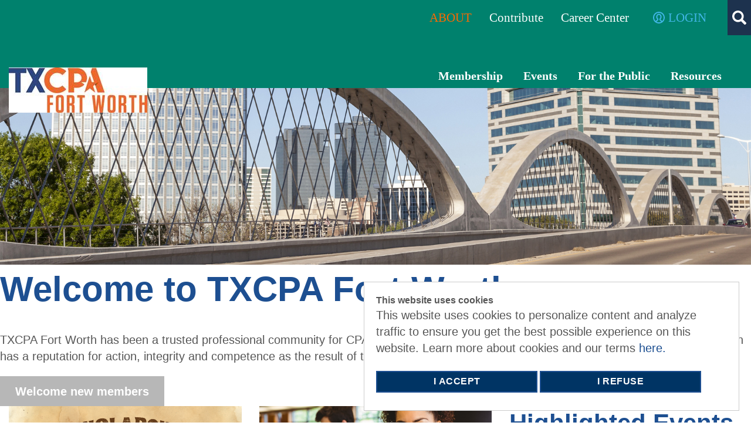

--- FILE ---
content_type: text/html; charset=utf-8
request_url: https://www.tx.cpa/fortworth/
body_size: 88852
content:
 <!DOCTYPE html> <!--[if lt IE 9]>     <html class="no-js lt-ie10 lt-ie9" lang="en"><![endif]--> <!--[if IE 9]>        <html class="no-js lt-ie10 ie9" lang="en"><![endif]--> <!--[if gt IE 9]><!--><html class="no-js" lang="en"><!--<![endif]--> <head> <meta http-equiv="X-UA-Compatible" content="IE=edge,chrome=1" /> <meta charset="utf-8" /><script type="text/html" id="sf-tracking-consent-manager">
	<div id="tracking-consent-dialog"> 
    <strong>This website uses cookies</strong>
    <p>This website uses cookies to personalize content and analyze traffic to ensure you get the best possible experience on this website. Learn more about cookies and our terms <a href="/privacy-policy-and-disclaimer">here.</a></p>
    <button type="button" onclick="TrackingConsentManager.updateUserConsent(true)" id="tracking-consent-dialog-accept" class="btn btn-default">I accept</button>
    <button type="button" onclick="TrackingConsentManager.updateUserConsent(false)" id="tracking-consent-dialog-reject" class="btn btn-default">I refuse</button>
</div>
</script><script type="text/javascript" src="/WebResource.axd?d=DzHrpQl5URXarFHAtrmzFtK319DsWtzuAh1YzPtK5z1iwbP3AmSQZw4MjQY7vLbRsz-cgDW4YWFSQLDLSWANDy5US3UiaERO4urU-xrkDEQMAbrDinBoQJyPzuMXHYY7sRMs4ABkCUX5nSJskeMNeRMFXA7urAJukjtJhjI-MlO0hxAmxbVsvRxGbdcK-tEX0&amp;t=638882900404630829">

</script> <meta name="viewport" content="width=device-width, initial-scale=1"> <meta name="theme-color" content="#71bf44"> <link rel="manifest" href="/manifest.json"> <title>
	TXCPA Fort Worth | TXCPA
</title> <link href="https://fonts.googleapis.com/css?family=Lato:400,700" rel="stylesheet"> <link rel="apple-touch-icon-precomposed" sizes="57x57" href="/assets/icons/apple-touch-icon-57x57.png" /> <link rel="apple-touch-icon-precomposed" sizes="114x114" href="/assets/icons/apple-touch-icon-114x114.png" /> <link rel="apple-touch-icon-precomposed" sizes="72x72" href="/assets/icons/apple-touch-icon-72x72.png" /> <link rel="apple-touch-icon-precomposed" sizes="144x144" href="/assets/icons/apple-touch-icon-144x144.png" /> <link rel="apple-touch-icon-precomposed" sizes="60x60" href="/assets/icons/apple-touch-icon-60x60.png" /> <link rel="apple-touch-icon-precomposed" sizes="120x120" href="/assets/icons/apple-touch-icon-120x120.png" /> <link rel="apple-touch-icon-precomposed" sizes="76x76" href="/assets/icons/apple-touch-icon-76x76.png" /> <link rel="apple-touch-icon-precomposed" sizes="152x152" href="/assets/icons/apple-touch-icon-152x152.png" /> <link rel="icon" type="image/png" href="/assets/icons/favicon-196x196.png" sizes="196x196" /> <link rel="icon" type="image/png" href="/assets/icons/favicon-96x96.png" sizes="96x96" /> <link rel="icon" type="image/png" href="/assets/icons/favicon-32x32.png" sizes="32x32" /> <link rel="icon" type="image/png" href="/assets/icons/favicon-16x16.png" sizes="16x16" /> <link rel="icon" type="image/png" href="/assets/icons/favicon-128.png" sizes="128x128" /> <meta name="application-name" content="&nbsp;"/> <meta name="msapplication-TileColor" content="#FFFFFF" /> <meta name="msapplication-TileImage" content="mstile-144x144.png" /> <meta name="msapplication-square70x70logo" content="mstile-70x70.png" /> <meta name="msapplication-square150x150logo" content="mstile-150x150.png" /> <meta name="msapplication-wide310x150logo" content="mstile-310x150.png" /> <meta name="msapplication-square310x310logo" content="mstile-310x310.png" /> <link rel="preconnect" href="https://fonts.googleapis.com"> <link rel="preconnect" href="https://fonts.gstatic.com" crossorigin> <link href="https://fonts.googleapis.com/css2?family=Roboto:ital,wght@0,100..900;1,100..900&family=Saira+Extra+Condensed:wght@100;200;300;400;500;600;700;800;900&display=swap" rel="stylesheet"> <link rel="icon" type="image/x-icon" href="/assets/icons/favicon.ico" /> <script src="/assets/Scripts/dayjs.min.js?package=Talon" type="text/javascript"></script><script src="/assets/Scripts/dayjs-plugin-timezone.min.js?package=Talon" type="text/javascript"></script><script src="/assets/Scripts/dayjs-plugin-utc.min.js?package=Talon" type="text/javascript"></script><script src="/assets/Scripts/mg-utility.js?v=2025-06-12-08:59&amp;package=Talon" type="text/javascript"></script><link href="/ResourcePackages/Talon/assets/dist/css/main.min.css?v=05-12-2025T13:19" rel="stylesheet" type="text/css" /><link href="/ResourcePackages/TSCPA/TXCPA-redesign/assets/dist/index.css?v=06-01-2025T13:19" rel="stylesheet" type="text/css" /> <link rel="stylesheet" href="/ResourcePackages/TSCPA/TXCPA-redesign/assets/public/fonts/txcpa-icons/style.css?v=06-01-2025T13:19"> <script>
        (function() {
            "use strict";
            if ('serviceWorker' in navigator) {
                navigator.serviceWorker.register('/service-worker.js');
            }

            var el = document.getElementsByTagName('html')[0],
                nojsClass = "no-js", jsClass = "js";
            if (el.classList) {
                el.classList.remove(nojsClass);
                el.classList.add(jsClass);
            } else {
                el.className = el.className.replace(new RegExp('(^|\\b)' + nojsClass.split(' ').join('|') + '(\\b|$)', 'gi'), ' ');
                el.className += ' ' + jsClass;
            }
        }());
    </script> <!--[if lt IE 9]><script src="/Frontend-Assembly/Telerik.Sitefinity.Frontend/assets/dist/js/respond.min.js?package=Talon&amp;v=MjEwNTU2ODMwNw%3d%3d" type="text/javascript"></script><![endif]--> <script type="text/javascript">
<!-- Google Tag Manager -->
(function(w,d,s,l,i){w[l]=w[l]||[];w[l].push({'gtm.start':
new Date().getTime(),event:'gtm.js'});var f=d.getElementsByTagName(s)[0],
j=d.createElement(s),dl=l!='dataLayer'?'&l='+l:'';j.async=true;j.src=
'https://www.googletagmanager.com/gtm.js?id='+i+dl;f.parentNode.insertBefore(j,f);
})(window,document,'script','dataLayer','GTM-NZ645DK2');
<!-- End Google Tag Manager -->
</script><meta property="og:title" content="TXCPA Fort Worth | TXCPA" /><meta property="og:type" content="website" /><meta property="og:url" content="https://www.tx.cpa/houston/homepage" /><meta property="og:site_name" content="Fort Worth" /><script type="text/javascript">
localStorage.setItem('site','fortworth');
setCookie('site','/fortworth/',365);
function setCookie(cname, cvalue, exdays) {
  var d = new Date();
  d.setTime(d.getTime() + (exdays*24*60*60*1000));
  var expires = "expires="+ d.toUTCString();
  document.cookie = cname + "=" + cvalue + ";" + expires + ";path=/";
}
</script><style type="text/css" media="all">.mg-base-redesign table td {
  font-size: 1.2rem;
  text-align: left;
}

.site-main{
   padding: 0 0 60px; 
}

html, body {
    overflow-x: hidden;
}
button:not(:disabled), [type=button]:not(:disabled), [type=reset]:not(:disabled), [type=submit]:not(:disabled) {
    cursor: pointer;
    margin-top: 5px;
}

.mg-base-redesign.mg-chapter .toggle-menu:before, .mg-base-redesign.mg-chapter .toggle-menu:after, .mg-base-redesign.mg-chapter .toggle-menu>span:before, .mg-base-redesign.mg-chapter .toggle-menu>span:after {
    background-color: #1d4f91;
}

.primary-nav .toggle-menu>span:before {
    top: -9px;
    width: 30.5px;
    left: 7px;
}

.site-header>.container .mobile-header .form-inline button, .testimonial .site-header>.testimonial-list .mobile-header .form-inline button {
    position: absolute;
    right: 25px;
    width: 50px;
    top: 50%;
    min-width: auto;
    -ms-transform: translateY(-60%);
    transform: translateY(-60%);
    background-color: transparent;
}


.site-header>.container .mobile-header .form-inline .form-group, .testimonial .site-header>.testimonial-list .mobile-header .form-inline .form-group {
    display: -ms-flexbox!important;
    display: flex !important;
    -ms-flex-align: center;
    align-items: center;
    height: auto;
    width: 100%;
    padding: 0 1em;
    border: 1px solid #ccc;
}

@media screen and (max-width: 600px) {
    .site-main .main-content {
        padding: 35px 1.8em 0;
    }
}

.ais-RefinementList-count {
  border: none;
  border-radius: 6px;
  background-color: #eee;
}
</style><script type="text/javascript">
    /** Sliders **/
window.onload=function(){
    $('.homepage-slider .slider').slick({
      	slidesToShow: 1,
        slidesToScroll: 1,
        autoplay: true,
        autoplaySpeed: 2000,
        dots: true,
        arrows: true,
        autoplay: true
        
    });
}
  
</script><style type="text/css" media="all">.sponsor-callout {
    display: flex;
    margin-bottom: 1rem;
}

.news-list .item-content .date, .recent-news .item-content .date {
  display:none;
}</style><meta name="Generator" content="Sitefinity 15.2.8430.0 DX" /><link rel="canonical" href="https://www.tx.cpa/fortworth" /><meta name="description" content="Homepage for TXCPA Fort Worth" /><meta name="keywords" content="Fort Worth, CPA, Certified Public Accountants" /></head> <body class="mg-base-redesign mg-chapter ">  <header id="site-header" class="site-header" role="banner"> 


 




<div>
    <svg height="0" style="position:absolute;width:0;height:0;" version="1.1" width="0" xmlns="http://www.w3.org/2000/svg" xmlns:xlink="http://www.w3.org/1999/xlink">
    <defs>
        <symbol id="icon-menu" viewBox="0 0 43 32">
            <title>menu</title>
            <path d="M1.338 26.664h39.991c0.736 0 1.333 0.597 1.333 1.333v2.666c0 0.736-0.597 1.333-1.333 1.333h-39.991c-0.736 0-1.333-0.597-1.333-1.333v-2.666c0-0.736 0.597-1.333 1.333-1.333z"></path>
            <path d="M1.338 13.334h39.991c0.736 0 1.333 0.597 1.333 1.333v2.666c0 0.736-0.597 1.333-1.333 1.333h-39.991c-0.736 0-1.333-0.597-1.333-1.333v-2.666c0-0.736 0.597-1.333 1.333-1.333z"></path>
            <path d="M1.338 0.004h39.991c0.736 0 1.333 0.597 1.333 1.333v2.666c0 0.736-0.597 1.333-1.333 1.333h-39.991c-0.736 0-1.333-0.597-1.333-1.333v-2.666c0-0.736 0.597-1.333 1.333-1.333z"></path>
        </symbol>
        <symbol id="icon-user" viewBox="0 0 32 32">
            <title>user</title>
            <path d="M32 32c0 0 0-2.2-0.183-3.35-0.15-0.908-1.408-2.108-6.758-4.075-5.267-1.933-4.942-0.992-4.942-4.55 0-2.309 1.175-0.967 1.925-5.35 0.291-1.725 0.525-0.575 1.158-3.342 0.333-1.45-0.225-1.558-0.158-2.25s0.133-1.308 0.258-2.725c0.15-1.75-1.475-6.359-7.3-6.359s-7.45 4.609-7.291 6.367c0.125 1.409 0.191 2.033 0.258 2.725s-0.492 0.8-0.159 2.25c0.633 2.758 0.867 1.608 1.159 3.341 0.75 4.383 1.925 3.042 1.925 5.35 0 3.567 0.325 2.625-4.942 4.55-5.35 1.959-6.617 3.167-6.759 4.075-0.191 1.141-0.191 3.341-0.191 3.341h32z"></path>
        </symbol>
        <symbol id="icon-search" viewBox="0 0 32 32">
            <title>search</title>
            <path d="M24.154 19.956l7.204 7.203c0.857 0.858 0.857 2.25 0 3.109l-1.090 1.090c-0.858 0.857-2.25 0.857-3.109 0l-7.203-7.204c-2.002 1.248-4.365 1.969-6.895 1.969-7.209 0-13.061-5.853-13.061-13.061v0c0-7.209 5.853-13.061 13.061-13.061s13.061 5.853 13.061 13.061c0 2.53-0.721 4.893-1.969 6.895zM4.75 13.061c0 4.587 3.725 8.312 8.312 8.312s8.312-3.725 8.312-8.312c0-4.587-3.725-8.312-8.312-8.312s-8.312 3.725-8.312 8.312v0z"></path>
        </symbol>
        <symbol id="icon-facebok" viewBox="0 0 32 32">
            <title>facebok</title>
            <path d="M16 0c-8.844 0-16 7.156-16 16s7.156 16 16 16c8.844 0 16-7.156 16-16s-7.156-16-16-16zM20.247 15.942h-2.793c0 4.422 0 9.891 0 9.891h-4.131c0 0 0-5.411 0-9.891h-1.978v-3.491h1.978v-2.269c0-1.629 0.756-4.131 4.131-4.131h3.025v3.375c0 0-1.862 0-2.211 0s-0.873 0.175-0.873 0.931v2.036h3.142l-0.291 3.549z"></path>
        </symbol>
        <symbol id="icon-facebook" viewBox="0 0 32 32">
            <title>facebook</title>
            <path d="M19 6h5v-6h-5c-3.86 0-7 3.14-7 7v3h-4v6h4v16h6v-16h5l1-6h-6v-3c0-0.542 0.458-1 1-1z"></path>
        </symbol>
        <symbol id="icon-twitter" viewBox="0 0 32 32">
            <title>twitter</title>
            <path d="M16 0c-8.844 0-16 7.156-16 16s7.156 16 16 16c8.844 0 16-7.156 16-16s-7.156-16-16-16zM24.087 12.8c0 0.175 0 0.349 0 0.524 0 5.353-4.073 11.462-11.462 11.462-2.269 0-4.422-0.64-6.167-1.804 0.291 0.058 0.64 0.058 0.989 0.058 1.862 0 3.607-0.64 5.004-1.745-1.745-0.058-3.258-1.222-3.782-2.793 0.233 0.058 0.524 0.058 0.756 0.058 0.349 0 0.698-0.058 1.047-0.116-1.862-0.349-3.258-1.978-3.258-3.956v-0.058c0.524 0.291 1.164 0.465 1.804 0.524-1.105-0.698-1.804-1.978-1.804-3.375 0-0.756 0.175-1.455 0.524-2.036 1.978 2.444 4.945 4.073 8.32 4.189-0.058-0.291-0.116-0.582-0.116-0.931 0-2.211 1.804-4.015 4.015-4.015 1.164 0 2.211 0.465 2.967 1.28 0.931-0.175 1.804-0.524 2.56-0.989-0.291 0.931-0.931 1.745-1.745 2.211 0.815-0.116 1.571-0.291 2.327-0.64-0.524 0.873-1.222 1.571-1.978 2.153z"></path>
        </symbol>
        <symbol id="icon-twitter2" viewBox="0 0 32 32">
            <title>twitter</title>
            <path d="M32 7.075c-1.175 0.525-2.444 0.875-3.769 1.031 1.356-0.813 2.394-2.1 2.887-3.631-1.269 0.75-2.675 1.3-4.169 1.594-1.2-1.275-2.906-2.069-4.794-2.069-3.625 0-6.563 2.938-6.563 6.563 0 0.512 0.056 1.012 0.169 1.494-5.456-0.275-10.294-2.888-13.531-6.862-0.563 0.969-0.887 2.1-0.887 3.3 0 2.275 1.156 4.287 2.919 5.463-1.075-0.031-2.087-0.331-2.975-0.819 0 0.025 0 0.056 0 0.081 0 3.181 2.263 5.838 5.269 6.437-0.55 0.15-1.131 0.231-1.731 0.231-0.425 0-0.831-0.044-1.237-0.119 0.838 2.606 3.263 4.506 6.131 4.563-2.25 1.762-5.075 2.813-8.156 2.813-0.531 0-1.050-0.031-1.569-0.094 2.913 1.869 6.362 2.95 10.069 2.95 12.075 0 18.681-10.006 18.681-18.681 0-0.287-0.006-0.569-0.019-0.85 1.281-0.919 2.394-2.075 3.275-3.394z"></path>
        </symbol>
        <symbol id="icon-twitter-x" viewBox="0 0 32 32">
            <path d="M24.325 3h4.411l-9.636 11.013 11.336 14.987h-8.876l-6.952-9.089-7.955 9.089h-4.413l10.307-11.78-10.875-14.22h9.101l6.284 8.308zM22.777 26.36h2.444l-15.776-20.859h-2.623z"></path>
        </symbol>
        <symbol id="icon-linkedin" viewBox="0 0 32 32">
            <title>linkedin</title>
            <path d="M0 16c0-8.831 7.169-16 16-16s16 7.169 16 16-7.17 16-16 16c-8.831 0-16-7.169-16-16zM11.695 23.39v-9.775h-3.025v9.775h3.025zM11.695 10.182c0-0.873-0.582-1.513-1.571-1.513-0.931 0-1.571 0.64-1.571 1.513s0.582 1.513 1.513 1.513c0.989 0 1.629-0.698 1.629-1.513zM16.582 23.39v-5.585c0-0.291 0-0.582 0.116-0.815 0.233-0.582 0.756-1.222 1.687-1.222 1.222 0 1.92 0.698 1.92 2.036v5.585h3.025v-5.702c0-3.084-1.629-4.48-3.782-4.48-1.804 0-2.56 0.989-3.025 1.687v-1.28h-3.025c0.058 0.931 0 9.833 0 9.833h3.084v-0.058z"></path>
        </symbol>
        <symbol id="icon-linkedin2" viewBox="0 0 32 32">
            <title>linkedin2</title>
            <path d="M12 12h5.535v2.837h0.079c0.77-1.381 2.655-2.837 5.464-2.837 5.842 0 6.922 3.637 6.922 8.367v9.633h-5.769v-8.54c0-2.037-0.042-4.657-3.001-4.657-3.005 0-3.463 2.218-3.463 4.509v8.688h-5.767v-18z"></path>
            <path d="M2 12h6v18h-6v-18z"></path>
            <path d="M8 7c0 1.657-1.343 3-3 3s-3-1.343-3-3c0-1.657 1.343-3 3-3s3 1.343 3 3z"></path>
        </symbol>
        <symbol id="icon-instagram" viewBox="0 0 32 32">
            <title>instagram</title>
            <path d="M13.033 16.116c0-1.573 1.278-2.851 2.851-2.851s2.851 1.278 2.851 2.851c0 1.573-1.278 2.851-2.851 2.851s-2.851-1.278-2.851-2.851z"></path>
            <path d="M19.433 9.135h-7.156c-1.047 0-1.978 0.349-2.56 0.931s-0.931 1.513-0.931 2.56v7.156c0 1.047 0.349 1.978 0.989 2.618 0.64 0.582 1.513 0.931 2.56 0.931h7.098c1.047 0 1.978-0.349 2.56-0.931 0.64-0.582 0.989-1.513 0.989-2.56v-7.215c0-1.047-0.349-1.862-0.931-2.56-0.64-0.64-1.513-0.931-2.618-0.931zM15.884 20.538c-2.444 0-4.422-2.036-4.422-4.422 0-2.444 2.036-4.422 4.422-4.422s4.48 1.978 4.48 4.422c0 2.444-2.036 4.422-4.48 4.422zM20.48 12.567c-0.582 0-1.047-0.465-1.047-1.047s0.465-1.047 1.047-1.047c0.582 0 1.047 0.465 1.047 1.047s-0.465 1.047-1.047 1.047z"></path>
            <path d="M16 0c-8.844 0-16 7.156-16 16s7.156 16 16 16c8.844 0 16-7.156 16-16 0.058-8.844-7.156-16-16-16zM24.495 19.782c0 1.513-0.524 2.793-1.455 3.724s-2.211 1.338-3.665 1.338h-7.040c-1.455 0-2.735-0.465-3.665-1.338-0.989-0.931-1.455-2.211-1.455-3.724v-7.156c0-2.967 2.036-5.062 5.062-5.062h7.215c1.513 0 2.735 0.524 3.665 1.455s1.338 2.153 1.338 3.665v7.098z"></path>
        </symbol>
        <symbol id="icon-instagram2" viewBox="0 0 32 32">
            <title>instagram</title>
            <path d="M16 2.881c4.275 0 4.781 0.019 6.462 0.094 1.563 0.069 2.406 0.331 2.969 0.55 0.744 0.288 1.281 0.638 1.837 1.194 0.563 0.563 0.906 1.094 1.2 1.838 0.219 0.563 0.481 1.412 0.55 2.969 0.075 1.688 0.094 2.194 0.094 6.463s-0.019 4.781-0.094 6.463c-0.069 1.563-0.331 2.406-0.55 2.969-0.288 0.744-0.637 1.281-1.194 1.837-0.563 0.563-1.094 0.906-1.837 1.2-0.563 0.219-1.413 0.481-2.969 0.55-1.688 0.075-2.194 0.094-6.463 0.094s-4.781-0.019-6.463-0.094c-1.563-0.069-2.406-0.331-2.969-0.55-0.744-0.288-1.281-0.637-1.838-1.194-0.563-0.563-0.906-1.094-1.2-1.837-0.219-0.563-0.481-1.413-0.55-2.969-0.075-1.688-0.094-2.194-0.094-6.463s0.019-4.781 0.094-6.463c0.069-1.563 0.331-2.406 0.55-2.969 0.288-0.744 0.638-1.281 1.194-1.838 0.563-0.563 1.094-0.906 1.838-1.2 0.563-0.219 1.412-0.481 2.969-0.55 1.681-0.075 2.188-0.094 6.463-0.094zM16 0c-4.344 0-4.887 0.019-6.594 0.094-1.7 0.075-2.869 0.35-3.881 0.744-1.056 0.412-1.95 0.956-2.837 1.85-0.894 0.888-1.438 1.781-1.85 2.831-0.394 1.019-0.669 2.181-0.744 3.881-0.075 1.713-0.094 2.256-0.094 6.6s0.019 4.887 0.094 6.594c0.075 1.7 0.35 2.869 0.744 3.881 0.413 1.056 0.956 1.95 1.85 2.837 0.887 0.887 1.781 1.438 2.831 1.844 1.019 0.394 2.181 0.669 3.881 0.744 1.706 0.075 2.25 0.094 6.594 0.094s4.888-0.019 6.594-0.094c1.7-0.075 2.869-0.35 3.881-0.744 1.050-0.406 1.944-0.956 2.831-1.844s1.438-1.781 1.844-2.831c0.394-1.019 0.669-2.181 0.744-3.881 0.075-1.706 0.094-2.25 0.094-6.594s-0.019-4.887-0.094-6.594c-0.075-1.7-0.35-2.869-0.744-3.881-0.394-1.063-0.938-1.956-1.831-2.844-0.887-0.887-1.781-1.438-2.831-1.844-1.019-0.394-2.181-0.669-3.881-0.744-1.712-0.081-2.256-0.1-6.6-0.1v0z"></path>
            <path d="M16 7.781c-4.537 0-8.219 3.681-8.219 8.219s3.681 8.219 8.219 8.219 8.219-3.681 8.219-8.219c0-4.537-3.681-8.219-8.219-8.219zM16 21.331c-2.944 0-5.331-2.387-5.331-5.331s2.387-5.331 5.331-5.331c2.944 0 5.331 2.387 5.331 5.331s-2.387 5.331-5.331 5.331z"></path>
            <path d="M26.462 7.456c0 1.060-0.859 1.919-1.919 1.919s-1.919-0.859-1.919-1.919c0-1.060 0.859-1.919 1.919-1.919s1.919 0.859 1.919 1.919z"></path>
        </symbol>
        <symbol id="icon-home" viewBox="0 0 38 32">
            <title>home</title>
            <path d="M6.26 31.999h10.017v-8.765h5.009v8.765h10.017c0.691 0 1.252-0.561 1.252-1.252v-11.269l-13.774-11.269-13.774 11.269v11.269c0 0.691 0.561 1.252 1.252 1.252zM26.294 5.881l-6.558-5.547c-0.527-0.447-1.384-0.447-1.911 0l-16.938 14.33c-0.513 0.438-0.826 1.052-0.876 1.703-0.063 0.664 0.15 1.327 0.576 1.828 0.438 0.513 1.052 0.826 1.703 0.877 0.664 0.063 1.327-0.15 1.828-0.576l14.663-12.409 14.663 12.409c0.501 0.426 1.164 0.639 1.828 0.576 0.651-0.050 1.265-0.363 1.703-0.877 0.426-0.501 0.639-1.165 0.576-1.828-0.050-0.651-0.363-1.265-0.877-1.703l-4.12-3.485v-7.121c0-0.691-0.561-1.252-1.252-1.252h-3.756c-0.691 0-1.252 0.561-1.252 1.252v1.823z"></path>
        </symbol>
        <symbol id="icon-wallet" viewBox="0 0 34 32">
            <title>wallet</title>
            <path d="M14.979 3.404h-10.894c-2.906 0-4.085 1.179-4.085 4.085v20.426c0 2.906 0.997 4.085 3.903 4.085h26.237c2.906 0 3.903-1.179 3.903-4.085v-1.362h-14.331c-1.714 0-3.106-1.392-3.106-3.106v-4.682c0-1.714 1.392-3.106 3.106-3.106h14.331v-5.447h-27.234c-1.235 0-2.723-0.509-2.723-2.037s1.488-2.048 2.723-2.048h2.723l5.447-2.723z"></path>
            <path d="M9.532 8.851l16.872-8.851 6.277 8.851h-23.149z"></path>
            <path d="M19.329 21.106c0-1.503 1.22-2.723 2.723-2.723s2.723 1.22 2.723 2.723c0 1.503-1.22 2.723-2.723 2.723s-2.723-1.22-2.723-2.723z"></path>
        </symbol>
        <symbol id="icon-contacts" viewBox="0 0 26 32">
            <title>contacts</title>
            <path d="M1.511 5.517h2.496c0.833 0 1.511 0.678 1.511 1.511v0.289c0 0.833-0.678 1.511-1.511 1.511h-2.496c-0.833 0-1.511-0.678-1.511-1.511v-0.289c0-0.833 0.678-1.511 1.511-1.511z"></path>
            <path d="M1.511 14.345h2.496c0.833 0 1.511 0.678 1.511 1.511v0.289c0 0.833-0.678 1.511-1.511 1.511h-2.496c-0.833 0-1.511-0.678-1.511-1.511v-0.289c0-0.833 0.678-1.511 1.511-1.511z"></path>
            <path d="M1.511 23.176h2.496c0.833 0 1.511 0.676 1.511 1.511v0.288c0 0.834-0.678 1.512-1.511 1.512h-2.496c-0.833 0-1.511-0.678-1.511-1.512v-0.288c0-0.834 0.678-1.511 1.511-1.511z"></path>
            <path d="M2.207 27.59v2.112c0 1.269 1.030 2.298 2.298 2.298h19.679c1.269 0 2.298-1.030 2.298-2.298v-27.403c0-1.269-1.030-2.298-2.298-2.298h-19.679c-1.269 0-2.298 1.030-2.298 2.298v2.115h2.207c1.218 0 2.207 0.989 2.207 2.207v1.103c0 1.218-0.989 2.207-2.207 2.207h-2.207v3.31h2.207c1.218 0 2.207 0.989 2.207 2.207v1.103c0 1.218-0.989 2.207-2.207 2.207h-2.207v3.314h2.207c1.218 0 2.207 0.989 2.207 2.207v1.103c0 1.218-0.989 2.207-2.207 2.207h-2.207zM12.061 12.598c0-2.081 1.501-3.77 3.349-3.77s3.349 1.689 3.349 3.77c0 2.081-1.501 3.77-3.349 3.77s-3.349-1.689-3.349-3.77zM18.765 17.656c1.613 0.655 3.112 2.915 3.224 4.416 0.045 0.607-0.413 1.1-1.022 1.1h-11.116c-0.609 0-1.066-0.493-1.021-1.1 0.121-1.623 1.853-4.041 3.729-4.643 0.29-0.093 0.719-0.014 0.958 0.174 0.265 0.21 1.29 0.604 1.998 0.604s2.017-0.269 2.282-0.449c0.252-0.171 0.685-0.216 0.968-0.102z"></path>
        </symbol>
        <symbol id="icon-calendar" viewBox="0 0 33 32">
            <title>calendar</title>
            <path d="M28.288 2.667v4c0 1.472-1.196 2.667-2.667 2.667h-1.621c-1.472 0-2.667-1.195-2.667-2.667v-4h-10.667v4c0 1.472-1.195 2.667-2.667 2.667h-1.621c-1.471 0-2.667-1.195-2.667-2.667v-4h-1.045c-1.472 0-2.667 1.195-2.667 2.667v24c0 1.472 1.195 2.667 2.667 2.667h28c1.472 0 2.667-1.195 2.667-2.667v-24c0-1.472-1.195-2.667-2.667-2.667h-2.379zM3.607 12h26.12c0.519 0 0.94 0.421 0.94 0.94v15.453c0 0.519-0.421 0.94-0.94 0.94h-26.12c-0.519 0-0.94-0.421-0.94-0.94v-15.453c0-0.519 0.421-0.94 0.94-0.94v0z"></path>
            <path d="M6.231 0h1.917c0.575 0 1.041 0.467 1.041 1.041v5.917c0 0.575-0.467 1.041-1.041 1.041h-1.917c-0.575 0-1.041-0.467-1.041-1.041v-5.917c0-0.575 0.467-1.041 1.041-1.041z"></path>
            <path d="M23.852 0h1.917c0.575 0 1.041 0.467 1.041 1.041v5.917c0 0.575-0.467 1.041-1.041 1.041h-1.917c-0.575 0-1.041-0.467-1.041-1.041v-5.917c0-0.575 0.467-1.041 1.041-1.041z"></path>
            <path d="M25.333 13.333h3.333c0.368 0 0.667 0.299 0.667 0.667v3.333h-4v-4z"></path>
            <path d="M25.333 18.667h4v4h-4v-4z"></path>
            <path d="M25.333 24h4v3.333c0 0.368-0.299 0.667-0.667 0.667h-3.333v-4z"></path>
            <path d="M4.667 13.333h3.333v4h-4v-3.333c0-0.368 0.299-0.667 0.667-0.667z"></path>
            <path d="M4 18.667h4v4h-4v-4z"></path>
            <path d="M4 24h4v4h-3.333c-0.368 0-0.667-0.299-0.667-0.667v-3.333z"></path>
            <path d="M9.333 13.333h4v4h-4v-4z"></path>
            <path d="M9.333 18.667h4v4h-4v-4z"></path>
            <path d="M9.333 24h4v4h-4v-4z"></path>
            <path d="M14.667 13.333h4v4h-4v-4z"></path>
            <path d="M14.667 18.667h4v4h-4v-4z"></path>
            <path d="M14.667 24h4v4h-4v-4z"></path>
            <path d="M20 13.333h4v4h-4v-4z"></path>
            <path d="M20 24h4v4h-4v-4z"></path>
        </symbol>
        <symbol id="icon-group" viewBox="0 0 58 32">
            <title>group</title>
            <path d="M22.634 9.594c0-4.417 2.827-8.002 6.311-8.002s6.311 3.585 6.311 8.002c0 4.415-2.827 8.002-6.311 8.002s-6.311-3.586-6.311-8.002z"></path>
            <path d="M14.767 26.048c1.072-3.492 4.555-7.457 8.945-9.242 0.591 0.628 1.277 1.163 2.037 1.575 0.98 0.528 2.083 0.815 3.204 0.815 1.105 0 2.209-0.288 3.204-0.815 0.748-0.412 1.43-0.949 2.021-1.575 4.454 1.813 7.975 5.869 9.030 9.459 0.247 0.843-0.151 1.913-0.887 2.39-2.763 1.791-7.766 3.345-13.163 3.345-5.554 0-10.69-1.644-13.536-3.55-0.73-0.487-1.113-1.563-0.854-2.402z"></path>
            <path d="M39.907 6.738c0-3.718 2.481-6.738 5.538-6.738s5.538 3.020 5.538 6.738c0 3.72-2.481 6.74-5.538 6.74s-5.538-3.020-5.538-6.74z"></path>
            <path d="M6.912 6.748c0-3.72 2.481-6.738 5.538-6.738s5.54 3.018 5.54 6.738c0 3.72-2.483 6.738-5.54 6.738s-5.538-3.018-5.538-6.738z"></path>
            <path d="M21.76 15.967c-1.345-1.376-2.947-2.454-4.719-3.146-0.518 0.528-1.117 0.98-1.774 1.326-0.871 0.444-1.842 0.688-2.812 0.688-0.982 0-1.952-0.243-2.81-0.688-0.669-0.346-1.27-0.798-1.787-1.326-3.853 1.503-6.908 4.842-7.772 7.54-0.271 0.841 0.108 1.905 0.844 2.377 2.325 1.494 6.833 2.877 11.706 2.877 0.224 0 0.446-0.002 0.669-0.015 0.798-2.075 1.959-4 3.42-5.683 1.42-1.633 3.125-2.976 5.034-3.95z"></path>
            <path d="M36.116 15.985c1.347-1.389 2.957-2.477 4.738-3.171 0.518 0.528 1.119 0.978 1.787 1.324 0.858 0.446 1.828 0.688 2.81 0.688 0.97 0 1.94-0.242 2.812-0.688 0.657-0.346 1.256-0.798 1.774-1.324 3.909 1.525 6.999 4.941 7.849 7.72 0.259 0.844-0.135 1.903-0.877 2.365-2.249 1.401-6.642 2.709-11.378 2.709-0.369 0-0.736-0.010-1.101-0.027-0.79-2.029-1.925-3.909-3.345-5.569-1.426-1.671-3.144-3.042-5.069-4.027z"></path>
        </symbol>
        <symbol id="icon-book" viewBox="0 0 35 32">
            <title>book</title>
            <path d="M16 28.665c-2.886-1.661-6.083-3.046-9.739-3.29v-25.308c4.264-0.508 7.363 1.914 9.739 6.232v22.367zM18.783 6.298c2.376-4.317 5.475-6.739 9.739-6.232v25.308c-3.656 0.245-6.854 1.629-9.739 3.29v0-22.367zM17.391 30.609v0c4.277-2.008 9.814-4.050 13.913-3.871v-24.879c1.133-0.138 2.293-0.192 3.478-0.164v26.435c-6.467-0.214-12.698 1.821-17.391 3.871-4.693-2.049-10.925-4.085-17.391-3.871v-26.435c1.185-0.028 2.346 0.026 3.478 0.164v24.879c4.099-0.179 9.636 1.863 13.913 3.871z"></path>
        </symbol>
        <symbol id="icon-transaction" viewBox="0 0 45 32">
            <title>transaction</title>
            <path d="M0 11.134v-0.032 0.048c0-0.016 0-0.016 0-0.016s0 0 0 0c0-0.588 0.223-1.161 0.62-1.606 0 0 0-0.016 0-0.016l7.952-8.747c0 0 0 0 0 0 0.429-0.461 1.018-0.732 1.654-0.763 0 0 0.016 0 0.016 0h0.064c0 0 0 0 0 0 0.604-0.016 1.193 0.207 1.638 0.62 0.461 0.414 0.747 1.018 0.779 1.654 0 0 0 0.016 0 0.016v0.064c0 0 0 0.016 0 0.016 0 0.588-0.223 1.177-0.62 1.606 0 0 0 0.016 0 0.016l-4.326 4.755h18.464c0 0 0 0 0 0 0.636 0 1.241 0.254 1.702 0.7 0.429 0.445 0.684 1.050 0.684 1.686 0 0.62-0.254 1.225-0.7 1.67-0.445 0.461-1.050 0.716-1.686 0.716 0 0 0 0 0 0h-18.814l4.676 5.137c0 0 0 0.016 0 0.016 0.398 0.445 0.62 1.018 0.62 1.622 0 0 0 0.016 0 0.016v0.064c0 0 0 0.016 0 0.016-0.032 0.636-0.318 1.241-0.779 1.654-0.445 0.413-1.034 0.636-1.638 0.62 0 0 0 0 0 0h-0.064c-0.016 0-0.016 0-0.032 0-0.62-0.048-1.209-0.318-1.638-0.779 0 0 0 0 0 0l-7.952-8.747c0 0 0-0.016 0-0.016-0.398-0.429-0.62-1.018-0.62-1.606 0 0 0-0.016 0-0.016v-0.095l0.016-0.080-0.016-0.064v-0.127zM18.289 22.855v0 0 0zM44.531 20.47c0 0 0 0 0 0s0 0.016 0 0.016v0.016-0.032 0.127l-0.016 0.080 0.016 0.064v0.095c0 0 0 0.016 0 0.016 0 0.604-0.223 1.177-0.62 1.622 0 0 0 0.016 0 0.016l-7.952 8.747c0 0 0 0 0 0-0.429 0.461-1.018 0.732-1.654 0.763 0 0-0.016 0-0.016 0h-0.064c0 0 0 0 0 0-0.604 0.016-1.193-0.207-1.638-0.62-0.461-0.413-0.747-1.018-0.779-1.654 0 0 0-0.016 0-0.016v-0.064c0 0 0-0.016 0-0.016 0-0.588 0.223-1.177 0.62-1.606 0 0 0-0.016 0-0.016l4.692-5.153h-18.83c-0.636 0-1.241-0.254-1.702-0.7-0.429-0.445-0.684-1.050-0.684-1.686 0-0.62 0.254-1.225 0.7-1.67 0.445-0.461 1.050-0.716 1.686-0.716 0 0 0 0 0 0h18.448l-4.31-4.739c0 0 0-0.016 0-0.016-0.398-0.445-0.62-1.018-0.62-1.622 0 0 0-0.016 0-0.016v-0.064c0 0 0-0.016 0-0.016 0.032-0.636 0.318-1.24 0.779-1.654 0.445-0.414 1.034-0.636 1.638-0.62 0 0 0 0 0 0h0.064c0.016 0 0.016 0 0.032 0 0.62 0.048 1.209 0.318 1.638 0.779 0 0 0 0 0 0l7.952 8.747c0 0 0 0 0 0.016 0.398 0.429 0.62 1.002 0.62 1.59z"></path>
        </symbol>
        <symbol id="icon-discount" viewBox="0 0 31 32">
            <title>discount</title>
            <path d="M15.442 3h-0.001c0.353 0.009 0.689 0.155 0.936 0.406l2.317 2.319 3.252-0.528c0.782 0 1.453 0.397 1.584 1.177l0.488 3.252 3.008 1.587c0.518 0.39 0.788 1.137 0.528 1.787l-1.422 3.009 1.138 3.008c0.39 0.65 0.163 1.398-0.488 1.79l-3.009 1.585-0.528 3.252c-0.132 0.783-0.762 1.312-1.546 1.18l-3.252-0.53-2.357 2.319c-0.24 0.249-0.57 0.388-0.915 0.388s-0.676-0.14-0.915-0.388l-2.317-2.319-3.252 0.528c-0.781 0-1.453-0.397-1.584-1.177l-0.488-3.252-3.009-1.587c-0.517-0.39-0.788-1.137-0.528-1.787l1.423-3.009-1.546-3.008c-0.26-0.65 0-1.398 0.65-1.79l3.009-1.585 0.488-3.252c0.132-0.783 0.803-1.312 1.584-1.179l3.252 0.527 2.601-2.316c0.259-0.26 0.57-0.407 0.895-0.407zM13.418 12.991c0-0.688 0.617-1.282 1.888-1.282 1.438 0 2.473 0.407 3.277 0.895v-2.324c-0.598-0.332-1.502-0.528-2.712-0.586v-1.566h-1.258v1.601c-1.050 0.103-1.893 0.472-2.53 1.106s-0.956 1.401-0.956 2.303c0 3.56 5.975 3.67 5.975 5.621 0 0.695-0.87 1.231-1.841 1.231-1.986 0-3.569-0.84-3.902-1.111v2.385c1.005 0.522 2.122 0.794 3.254 0.792v1.816h1.257v-1.868c1.13-0.126 2-0.48 2.608-1.062 0.607-0.582 0.912-1.351 0.912-2.303 0-3.802-5.973-3.512-5.973-5.648z"></path>
        </symbol>
        <symbol id="icon-cards" viewBox="0 0 35 32">
            <title>cards</title>
            <path d="M1.926 9.638l25.885-5.87-0.359-1.582c-0.1-0.45-0.554-0.733-1-0.634l-24.259 5.464c-0.45 0.1-0.733 0.55-0.634 1 0.124 0.538 0.243 1.084 0.367 1.622v0 0zM1.711 5.581l24.566-5.528c1.172-0.263 2.339 0.474 2.602 1.646l2.575 11.378h-1.538l-1.168-5.153-25.885 5.87 1.602 7.066 0.143 0.626c0.056 0.251 0.307 0.414 0.562 0.355l0.191-0.044v1.506l-0.028 0.008c-0.972 0.219-1.941-0.398-2.164-1.367l-3.113-13.758c-0.132-0.586-0.036-1.136 0.283-1.646s0.785-0.829 1.371-0.961v0l0-0zM8.088 13.488c-1.2 0-2.176 0.98-2.176 2.18v14.156c0 1.2 0.976 2.176 2.176 2.176h25.188c1.2 0 2.18-0.98 2.18-2.176v-14.156c0-1.2-0.98-2.18-2.18-2.18h-25.188zM32.745 19.825v0c0 0.187-0.156 0.335-0.335 0.335-2.148 0-4.296 0-6.444 0-0.183 0-0.335-0.151-0.335-0.335 0-0.96 0-1.921 0-2.881 0-0.183 0.151-0.335 0.335-0.335 2.148 0 4.296 0 6.444 0 0.187 0 0.335 0.147 0.335 0.335 0 0.961 0 1.921 0 2.881zM27.995 28.561c-0.187 0-0.339-0.151-0.339-0.335v-0.669c0-0.183 0.151-0.335 0.339-0.335h4.412c0.183 0 0.335 0.151 0.335 0.335v0.669c0 0.183-0.151 0.335-0.335 0.335h-4.412zM21.837 28.561c-0.183 0-0.335-0.151-0.335-0.335v-0.666c0-0.187 0.151-0.335 0.335-0.335h4.416c0.183 0 0.335 0.151 0.335 0.335v0.666c0 0.183-0.151 0.335-0.335 0.335h-4.416zM15.684 28.561c-0.183 0-0.335-0.151-0.335-0.335v-0.666c0-0.187 0.151-0.335 0.335-0.335h4.416c0.183 0 0.335 0.151 0.335 0.335v0.666c0 0.183-0.151 0.335-0.335 0.335h-4.416zM9.53 28.561c-0.183 0-0.335-0.151-0.335-0.335v-0.666c0-0.187 0.151-0.335 0.335-0.335h4.416c0.183 0 0.335 0.151 0.335 0.335v0.666c0 0.183-0.151 0.335-0.335 0.335h-4.416z"></path>
        </symbol>
        <symbol id="icon-quotationmarks" viewBox="0 0 39 32">
            <title>quotationmarks</title>
            <path d="M0.97 19.143c-0.62 1.207-0.97 2.576-0.97 4.026 0 4.874 3.957 8.832 8.832 8.832s8.832-3.957 8.832-8.832c0-2.913-1.414-5.499-3.592-7.108l3.592-16.060h-7.685l-9.008 19.143z"></path>
            <path d="M22.303 19.143c-0.62 1.207-0.97 2.576-0.97 4.026 0 4.874 3.957 8.832 8.832 8.832s8.832-3.957 8.832-8.832c0-2.913-1.414-5.499-3.592-7.108l3.592-16.060h-7.685l-9.008 19.143z"></path>
        </symbol>
        <symbol id="icon-menu-colse" viewBox="0 0 32 32">
            <title>menu-colse</title>
            <path d="M16 19.923l11.256 11.256c0.515 0.529 1.224 0.821 1.962 0.821s1.447-0.292 1.962-0.821c0.529-0.515 0.821-1.224 0.821-1.962s-0.292-1.447-0.821-1.962l-11.256-11.256 11.256-11.256c0.529-0.515 0.821-1.224 0.821-1.962s-0.292-1.447-0.821-1.962c-0.515-0.529-1.224-0.821-1.962-0.821s-1.447 0.292-1.962 0.821l-11.256 11.256-11.256-11.256c-0.515-0.529-1.224-0.821-1.962-0.821s-1.447 0.292-1.962 0.821c-0.529 0.515-0.821 1.224-0.821 1.962s0.292 1.447 0.821 1.962l11.256 11.256-11.256 11.256c-0.529 0.515-0.821 1.224-0.821 1.962s0.292 1.447 0.821 1.962c0.515 0.529 1.224 0.821 1.962 0.821s1.447-0.292 1.962-0.821l11.256-11.256z"></path>
        </symbol>
        <symbol id="icon-logo-white" viewBox="0 0 140.54 50">
            <title>Logo White</title>
            <clippath id="clip-path">
                <rect class="cls-1" height="49.97" width="140.54"></rect>
            </clippath>
            <title>tscpa-logo2</title>
            <path class="cls-3" d="M59.09,19.12A11.07,11.07,0,0,0,78,27l2.43,2.43.71.71,2.56,2.56a19.13,19.13,0,1,1,0-27L81.13,8.16,78,11.3a11.07,11.07,0,0,0-18.9,7.82m-6.73,18.2-9.8-18.16-.25-.53L51.94.85H45.41L39,12.5,32.87.85H26.33l9.19,17.34.23.52L25.67,37.32h6.54L39,24.79l6.77,12.53ZM25.45.85H0V6.71H10.27V37.32h6.09V6.71h9.09ZM110.58,25.4a14.63,14.63,0,0,1-10.85,4.81H95.26v7.11H87V5.45L85.89.85H99.73A14.69,14.69,0,0,1,114.4,15.53a14.43,14.43,0,0,1-1.47,6.4h-7.12Zm-4.23-9.87A6.64,6.64,0,0,0,99.73,8.9H95.26V22.16h4.47a6.63,6.63,0,0,0,6.62-6.63m17.11,12.14,2.87-2.09,5-3.65-4.46,5.45,3.23,9.94h10.39L128,.85h-6l-1.92,6,5.07,15.06h-3.51l-3-9.28-7.89,24.67,7.89-6.12,7.89,6.12ZM39.54,42.84h.81V42h-.81Zm16.11-.06v.61h-.32v.71h.32v4.76h.77V44.1H57v-.71h-.61v-.65a.32.32,0,0,1,.36-.36h.28v-.71h-.31a1,1,0,0,0-1.1,1.11m71.79-.3h-.76v.91h-.37v.71h.37v4.76h.76V44.1H128v-.71h-.56ZM37.85,47.71a.43.43,0,0,1-.48.49h-.15a.43.43,0,0,1-.49-.49V44.54a.43.43,0,0,1,.49-.49h.14a.43.43,0,0,1,.49.49v.9h.75v-.89a1.07,1.07,0,0,0-1.21-1.22H37.2A1.1,1.1,0,0,0,36,44.57v3.11a1.1,1.1,0,0,0,1.24,1.24h.18a1.1,1.1,0,0,0,1.24-1.24v-1h-.77Zm1.71,1.15h.77V43.39h-.77Zm4.36-4.29v1.84H42.06v1.3a.43.43,0,0,0,.49.49h.14a.43.43,0,0,0,.49-.49v-.62h.74v.59a1.09,1.09,0,0,1-1.23,1.24h-.16a1.1,1.1,0,0,1-1.24-1.24V44.57a1.1,1.1,0,0,1,1.24-1.24h.16a1.09,1.09,0,0,1,1.23,1.24m-.77,0a.43.43,0,0,0-.48-.49h-.12a.43.43,0,0,0-.49.49v1.14h1.09Zm78,3.37a1.19,1.19,0,0,1-.74.28c-.26,0-.39-.13-.39-.42V43.39h-.77v4.54c0,.62.29,1,.93,1a1.34,1.34,0,0,0,1-.42v.36h.77V43.39h-.77ZM54.6,44.57v3.11a1.1,1.1,0,0,1-1.24,1.24h-.22a1.09,1.09,0,0,1-1.23-1.24V44.57a1.09,1.09,0,0,1,1.23-1.24h.22a1.1,1.1,0,0,1,1.24,1.24m-.77,0a.43.43,0,0,0-.49-.49h-.18a.43.43,0,0,0-.49.49v3.17a.43.43,0,0,0,.49.49h.18a.43.43,0,0,0,.49-.49Zm-5.56,2.77-.67-3.92h-.77l1.06,5.39L47.64,50h.76l1.3-6.58h-.76Zm-2.5-4.83H45v.91h-.37v.71H45v4.76h.77V44.1h.55v-.71h-.55Zm78.82.85a1.32,1.32,0,0,0-1,.42v-.36h-.77v5.47h.77V44.33a1.25,1.25,0,0,1,.74-.27c.26,0,.39.13.39.41v4.39h.77V44.31a.85.85,0,0,0-.93-1m12.17-.85H136v.91h-.36v.71H136v4.76h.77V44.1h.56v-.71h-.56ZM35.06,44.57v3.11a1.09,1.09,0,0,1-1.23,1.24h-.22a1.1,1.1,0,0,1-1.24-1.24V44.57a1.1,1.1,0,0,1,1.24-1.24h.22a1.09,1.09,0,0,1,1.23,1.24m-.77,0a.43.43,0,0,0-.48-.49h-.18a.43.43,0,0,0-.49.49v3.17a.43.43,0,0,0,.49.49h.18a.43.43,0,0,0,.48-.49ZM19.56,43.39h-.79l-.64,1.92-.64-1.92h-.81l1,2.79-1,2.68h.79l.66-1.94.66,1.94h.81l-1-2.8ZM139.9,46.05l-.91-.56a.54.54,0,0,1-.28-.52V44.5a.41.41,0,0,1,.47-.47h.13c.31,0,.46.15.46.47v.81h.76v-.76a1.08,1.08,0,0,0-1.21-1.22h-.13A1.1,1.1,0,0,0,138,44.57v.5a1.11,1.11,0,0,0,.64,1.08l.91.57a.55.55,0,0,1,.28.52v.51c0,.32-.15.47-.46.47h-.15a.41.41,0,0,1-.47-.47v-.86h-.76v.81a1.09,1.09,0,0,0,1.22,1.22h.15a1.09,1.09,0,0,0,1.23-1.24v-.54a1.12,1.12,0,0,0-.64-1.09M10.27,42.52h1.06v6.34h.81V42.52H13.2v-.75H10.27Zm5.84,2v1.84H14.25v1.3a.43.43,0,0,0,.48.49h.14a.43.43,0,0,0,.49-.49v-.62h.75v.59a1.1,1.1,0,0,1-1.24,1.24h-.16a1.09,1.09,0,0,1-1.23-1.24V44.57a1.09,1.09,0,0,1,1.23-1.24h.16a1.1,1.1,0,0,1,1.24,1.24m-.77,0a.43.43,0,0,0-.49-.49h-.12a.43.43,0,0,0-.48.49v1.14h1.09Zm15.44.71-1-.7a.75.75,0,0,1-.36-.68V43a.47.47,0,0,1,.54-.54h.14c.36,0,.53.17.53.54v1.3h.79V43a1.14,1.14,0,0,0-1.29-1.3h-.21A1.16,1.16,0,0,0,28.63,43v.85a1.4,1.4,0,0,0,.68,1.31l1,.72a.72.72,0,0,1,.35.68v1.06c0,.37-.17.54-.53.54H30a.47.47,0,0,1-.54-.54V46.13h-.79v1.49a1.15,1.15,0,0,0,1.29,1.3h.23a1.16,1.16,0,0,0,1.31-1.32v-1a1.4,1.4,0,0,0-.68-1.32m100.45-.68v4.29h-.77v-.35a1.31,1.31,0,0,1-.94.41c-.62,0-.9-.36-.9-1V47a1,1,0,0,1,.81-1.15l1-.35v-.91A.44.44,0,0,0,130,44h-.06c-.32,0-.48.17-.48.5v.67h-.75v-.64a1.09,1.09,0,0,1,1.23-1.24H130a1.1,1.1,0,0,1,1.24,1.24m-.77,1.58-.7.25a.5.5,0,0,0-.37.56v.83c0,.27.13.4.37.4a1.17,1.17,0,0,0,.7-.26ZM22.75,44.57v4.29H22v-.35a1.3,1.3,0,0,1-.94.41c-.61,0-.89-.36-.89-1V47A1,1,0,0,1,21,45.8l1-.35v-.91c0-.33-.16-.5-.48-.5h-.06a.44.44,0,0,0-.49.5v.67H20.2v-.64a1.1,1.1,0,0,1,1.24-1.24h.08a1.09,1.09,0,0,1,1.23,1.24M22,46.15l-.69.25a.5.5,0,0,0-.38.56v.83c0,.27.13.4.38.4a1.15,1.15,0,0,0,.69-.26Zm3.63-.1-.91-.56a.54.54,0,0,1-.28-.52V44.5a.41.41,0,0,1,.47-.47H25c.31,0,.46.15.46.47v.81h.76v-.76A1.08,1.08,0,0,0,25,43.33H24.9a1.1,1.1,0,0,0-1.24,1.24v.5a1.11,1.11,0,0,0,.64,1.08l.91.57a.55.55,0,0,1,.28.52v.51c0,.32-.15.47-.46.47h-.15a.41.41,0,0,1-.47-.47v-.86h-.76v.81a1.09,1.09,0,0,0,1.22,1.22H25a1.09,1.09,0,0,0,1.23-1.24v-.54a1.12,1.12,0,0,0-.64-1.09m108.3-2.72a1.3,1.3,0,0,0-1,.42v-.36h-.77v5.47h.77V44.33a1.23,1.23,0,0,1,.74-.27c.26,0,.39.13.39.41v4.39h.77V44.31a.86.86,0,0,0-.93-1M71.19,48.86H72V43.39h-.76Zm16.89-5.77v1.79a1.16,1.16,0,0,1-1.32,1.31h-.58v2.67h-.81V41.77h1.39a1.17,1.17,0,0,1,1.32,1.32m-.81,0a.47.47,0,0,0-.54-.54h-.55v3h.55a.47.47,0,0,0,.54-.54Zm14.38,4.66a.43.43,0,0,1-.48.49H101a.43.43,0,0,1-.48-.49V44.54a.43.43,0,0,1,.48-.49h.15a.43.43,0,0,1,.48.49v.9h.76v-.89a1.07,1.07,0,0,0-1.21-1.22H101a1.1,1.1,0,0,0-1.23,1.24v3.11A1.1,1.1,0,0,0,101,48.92h.19a1.09,1.09,0,0,0,1.23-1.24v-1h-.76Zm-10.8.2a1.21,1.21,0,0,1-.74.28c-.26,0-.39-.13-.39-.42V43.39H89v4.54c0,.62.29,1,.93,1a1.35,1.35,0,0,0,1-.42v.36h.77V43.39h-.77Zm15.89-6.16,1.09,7.11H107l-.17-1.19h-1.3l-.17,1.19h-.78l1.1-7.11Zm0,5.19L106.21,43l-.55,3.91ZM82.14,41.67h.77v7.19h-.77V48.5a1.3,1.3,0,0,1-.94.42c-.66,0-1-.44-1-1.09V44.41c0-.64.32-1.08,1-1.08a1.29,1.29,0,0,1,.94.4Zm0,2.67a1.08,1.08,0,0,0-.71-.28.39.39,0,0,0-.44.45v3.23a.39.39,0,0,0,.44.45,1,1,0,0,0,.71-.29Zm28.28,3.37a.43.43,0,0,1-.48.49h-.16a.43.43,0,0,1-.48-.49V44.54a.43.43,0,0,1,.48-.49h.15a.43.43,0,0,1,.48.49v.9h.76v-.89A1.08,1.08,0,0,0,110,43.33h-.2a1.09,1.09,0,0,0-1.23,1.24v3.11a1.09,1.09,0,0,0,1.23,1.24H110a1.1,1.1,0,0,0,1.23-1.24v-1h-.76Zm-15.15-3.3v3.42c0,.65-.33,1.09-1,1.09a1.31,1.31,0,0,1-.94-.4v.34h-.77V41.67h.77v2.08a1.25,1.25,0,0,1,.94-.42,1,1,0,0,1,1,1.08m-.77.1a.39.39,0,0,0-.44-.45,1.08,1.08,0,0,0-.71.28V47.9a1,1,0,0,0,.71.29.39.39,0,0,0,.44-.45ZM98,48.86h.77V43.39H98Zm0-6h.81V42H98Zm-1.77,6H97V41.67h-.77ZM67.3,44v-.58h-.77v5.47h.77v-4.3a1.34,1.34,0,0,1,.88-.35v-.87c-.41,0-.65.2-.88.63m2.55-1.49h-.77v.91h-.36v.71h.36v4.76h.77V44.1h.56v-.71h-.56Zm1.32.36H72V42h-.8Zm-9.88,4.8c0,.37-.17.54-.53.54h-.23c-.36,0-.53-.17-.53-.54V43c0-.37.17-.54.53-.54h.21c.36,0,.53.17.53.54v1.29h.79V43a1.14,1.14,0,0,0-1.29-1.3h-.26A1.16,1.16,0,0,0,59.19,43V47.6a1.16,1.16,0,0,0,1.32,1.32h.26a1.16,1.16,0,0,0,1.31-1.32V46.13h-.79Zm52.67.07a.43.43,0,0,1-.49.49h-.15a.43.43,0,0,1-.48-.49V44.54a.43.43,0,0,1,.48-.49h.14a.43.43,0,0,1,.49.49v.9h.76v-.89a1.08,1.08,0,0,0-1.21-1.22h-.2a1.09,1.09,0,0,0-1.23,1.24v3.11a1.09,1.09,0,0,0,1.23,1.24h.19a1.1,1.1,0,0,0,1.23-1.24v-1H114ZM65.61,44.57v1.84H63.75v1.3a.43.43,0,0,0,.49.49h.14a.43.43,0,0,0,.48-.49v-.62h.75v.59a1.09,1.09,0,0,1-1.23,1.24h-.16A1.1,1.1,0,0,1,63,47.68V44.57a1.1,1.1,0,0,1,1.24-1.24h.16a1.09,1.09,0,0,1,1.23,1.24m-.77,0a.43.43,0,0,0-.48-.49h-.12a.43.43,0,0,0-.49.49v1.14h1.09Zm8.28-1.76v.61H72.8v.71h.32v4.76h.77V44.1h.61v-.71h-.61v-.65a.32.32,0,0,1,.36-.36h.28v-.71h-.31a1,1,0,0,0-1.1,1.11M75,48.86h.77V43.39H75Zm43.34-4.29v3.11a1.09,1.09,0,0,1-1.23,1.24h-.23a1.09,1.09,0,0,1-1.23-1.24V44.57a1.09,1.09,0,0,1,1.23-1.24h.23a1.09,1.09,0,0,1,1.23,1.24m-.77,0a.43.43,0,0,0-.48-.49h-.19a.43.43,0,0,0-.48.49v3.17a.43.43,0,0,0,.48.49h.19a.43.43,0,0,0,.48-.49Zm-38.21,0v1.84H77.46v1.3a.43.43,0,0,0,.48.49h.14a.43.43,0,0,0,.49-.49v-.62h.75v.59a1.1,1.1,0,0,1-1.24,1.24h-.16a1.09,1.09,0,0,1-1.23-1.24V44.57a1.09,1.09,0,0,1,1.23-1.24h.16a1.1,1.1,0,0,1,1.24,1.24m-.77,0a.43.43,0,0,0-.49-.49h-.12a.43.43,0,0,0-.48.49v1.14h1.09Zm-3.61-1.7h.81V42h-.81Z"></path>
        </symbol>
        <symbol id="icon-tscpa2" viewBox="0 0 176.2 62">
            <defs>
                <style>
                    .cls-1 {
                        fill: #41b6e6;
                    }

                    .cls-2 {
                        fill: #1d4f91;
                    }
                </style>
            </defs>
            <title>tscpa-logo-blue</title>
            <path class="cls-1" d="M158.57,31.73,155,34.32l3.74,12L149,38.7l-9.79,7.59L149,15.69l3.73,11.51H157L150.75,8.52l2.38-7.47h7.47l15.6,45.24H163.31ZM88.91,10a13.7,13.7,0,0,1,9.7,4l3.9-3.89L105.68,7a23.72,23.72,0,1,0,0,33.54l-3.17-3.17-.88-.88-3-3A13.73,13.73,0,1,1,88.91,10M142,27.2h-8.83L139,31.51a18.15,18.15,0,0,1-13.46,6H120v8.82H109.76V6.76l-1.35-5.71h17.17A18.2,18.2,0,0,1,142,27.2m-8.16-7.94A8.22,8.22,0,0,0,125.58,11H120V27.48h5.55a8.22,8.22,0,0,0,8.21-8.22"></path>
            <path class="cls-2" d="M42.09,46.29H31.6L44.1,23l0,0,0,0L32.38,1.06H42.87l6.48,12.13L56.08,1.06H66.57L54.59,23l0,0,0,0L67,46.29H56.55l-7.2-13.48ZM12,46.29h9.62V10.23H32.31V1.06H0v9.17H12Zm41.8,8.91v2.32H51.5v1.64a.54.54,0,0,0,.61.61h.18a.54.54,0,0,0,.61-.61v-.79h.94v.75a1.38,1.38,0,0,1-1.55,1.56h-.21a1.38,1.38,0,0,1-1.55-1.56V55.2a1.37,1.37,0,0,1,1.55-1.55h.21a1.37,1.37,0,0,1,1.55,1.55m-1,0a.54.54,0,0,0-.61-.61h-.15a.54.54,0,0,0-.61.61V56.6h1.37ZM48.35,60.6h1V53.72h-1Zm118.79-7a1.68,1.68,0,0,0-1.23.52v-.45h-1V60.6h1V54.91a1.55,1.55,0,0,1,.93-.35c.33,0,.5.17.5.52V60.6h1V54.88a1.07,1.07,0,0,0-1.17-1.23M75.71,59.07a.6.6,0,0,1-.68.68h-.28a.59.59,0,0,1-.67-.68V53.21a.59.59,0,0,1,.67-.67H75c.46,0,.68.21.68.67v1.63h1v-1.6a1.43,1.43,0,0,0-1.63-1.63h-.33a1.46,1.46,0,0,0-1.66,1.65V59a1.46,1.46,0,0,0,1.66,1.66h.33A1.46,1.46,0,0,0,76.7,59V57.17h-1ZM48.33,53h1V51.94h-1Zm19,2.18v3.92a1.38,1.38,0,0,1-1.55,1.56h-.29a1.38,1.38,0,0,1-1.55-1.56V55.2a1.37,1.37,0,0,1,1.55-1.55h.29a1.37,1.37,0,0,1,1.55,1.55m-1,0a.54.54,0,0,0-.61-.61h-.23a.54.54,0,0,0-.61.61v4a.54.54,0,0,0,.61.61h.23a.54.54,0,0,0,.61-.61Zm-7,3.49-.84-4.93h-1l1.33,6.79L58.52,62h.95l1.64-8.28h-1ZM68.6,53v.77h-.39v.89h.39v6h1v-6h.78v-.89h-.78v-.81a.4.4,0,0,1,.46-.46h.36v-.89H70A1.23,1.23,0,0,0,68.6,53m95.16,2.25v5.4h-1v-.43a1.65,1.65,0,0,1-1.18.51c-.78,0-1.14-.45-1.14-1.21V58.21a1.29,1.29,0,0,1,1-1.46l1.3-.44V55.16a.54.54,0,0,0-.61-.62h-.08a.55.55,0,0,0-.61.62V56h-.94V55.2a1.37,1.37,0,0,1,1.55-1.55h.11a1.37,1.37,0,0,1,1.55,1.55m-1,2-.88.3a.65.65,0,0,0-.47.72v1a.44.44,0,0,0,.47.5,1.49,1.49,0,0,0,.88-.32ZM56.16,52.58h-1v1.14h-.46v.89h.46v6h1v-6h.7v-.89h-.7Zm118.53,4.49-1.15-.71a.67.67,0,0,1-.36-.65v-.6a.52.52,0,0,1,.59-.59h.17a.52.52,0,0,1,.58.59v1h1v-1A1.35,1.35,0,0,0,174,53.65h-.17a1.37,1.37,0,0,0-1.55,1.55v.64a1.42,1.42,0,0,0,.8,1.36l1.15.71a.71.71,0,0,1,.35.65v.65a.51.51,0,0,1-.58.59h-.19a.52.52,0,0,1-.59-.59V58.13h-.95v1a1.36,1.36,0,0,0,1.52,1.53h.2a1.38,1.38,0,0,0,1.55-1.56v-.68a1.41,1.41,0,0,0-.8-1.37M23.16,53.72h-1l-.8,2.42-.81-2.42h-1l1.25,3.52L19.52,60.6h1l.83-2.43.83,2.43h1L21.9,57.08ZM18.82,55.2v2.32H16.48v1.64a.54.54,0,0,0,.61.61h.18a.54.54,0,0,0,.61-.61v-.79h.94v.75a1.38,1.38,0,0,1-1.55,1.56h-.21a1.38,1.38,0,0,1-1.55-1.56V55.2a1.37,1.37,0,0,1,1.55-1.55h.21a1.37,1.37,0,0,1,1.55,1.55m-1,0a.54.54,0,0,0-.61-.61h-.15a.54.54,0,0,0-.61.61V56.6h1.37Zm9.34,0v5.4h-1v-.43a1.66,1.66,0,0,1-1.19.51c-.77,0-1.13-.45-1.13-1.21V58.21a1.29,1.29,0,0,1,1-1.46l1.3-.44V55.16a.54.54,0,0,0-.61-.62h-.08a.54.54,0,0,0-.61.62V56H24V55.2a1.37,1.37,0,0,1,1.55-1.55h.1a1.38,1.38,0,0,1,1.56,1.55m-1,2-.88.3a.64.64,0,0,0-.47.72v1c0,.33.16.5.47.5a1.51,1.51,0,0,0,.88-.32ZM11.47,52.63h1.34v8h1v-8h1.33v-1H11.47ZM37.3,56.07l-1.24-.9a.91.91,0,0,1-.46-.85V53.2a.6.6,0,0,1,.68-.68h.18c.46,0,.67.22.67.68v1.64h1v-1.6a1.44,1.44,0,0,0-1.63-1.63h-.26a1.45,1.45,0,0,0-1.65,1.65v1.07A1.77,1.77,0,0,0,35.44,56l1.25.9a.92.92,0,0,1,.44.86v1.33c0,.46-.21.68-.67.68h-.21a.59.59,0,0,1-.67-.68V57.17h-1v1.88a1.44,1.44,0,0,0,1.63,1.63h.28A1.46,1.46,0,0,0,38.15,59v-1.3a1.75,1.75,0,0,0-.85-1.65m133.43-3.49h-1v1.14h-.46v.89h.46v6h1v-6h.7v-.89h-.7ZM30.79,57.07l-1.15-.71a.68.68,0,0,1-.35-.65v-.6a.52.52,0,0,1,.58-.59H30a.52.52,0,0,1,.58.59v1h1v-1a1.35,1.35,0,0,0-1.53-1.52h-.16a1.38,1.38,0,0,0-1.56,1.55v.64a1.43,1.43,0,0,0,.81,1.36l1.14.71a.7.7,0,0,1,.36.65v.65a.52.52,0,0,1-.59.59h-.19a.52.52,0,0,1-.59-.59V58.13h-.95v1a1.36,1.36,0,0,0,1.53,1.53H30a1.38,1.38,0,0,0,1.55-1.56v-.68a1.41,1.41,0,0,0-.8-1.37m11.9-1.87v3.92a1.38,1.38,0,0,1-1.56,1.56h-.28a1.38,1.38,0,0,1-1.55-1.56V55.2a1.37,1.37,0,0,1,1.55-1.55h.28a1.38,1.38,0,0,1,1.56,1.55m-1,0a.54.54,0,0,0-.61-.61h-.23a.54.54,0,0,0-.61.61v4a.54.54,0,0,0,.61.61h.23a.54.54,0,0,0,.61-.61Zm4.48,4a.54.54,0,0,1-.61.61H45.4a.54.54,0,0,1-.61-.61v-4a.54.54,0,0,1,.61-.61h.18a.54.54,0,0,1,.61.61v1.13h1V55.17a1.35,1.35,0,0,0-1.52-1.52h-.25a1.37,1.37,0,0,0-1.55,1.55v3.92a1.38,1.38,0,0,0,1.55,1.56h.23a1.39,1.39,0,0,0,1.56-1.56V57.8h-1ZM118.49,55v4.3c0,.82-.41,1.37-1.24,1.37a1.65,1.65,0,0,1-1.18-.5v.42h-1v-9h1v2.61a1.62,1.62,0,0,1,1.18-.52c.83,0,1.24.54,1.24,1.36m-1,.11a.5.5,0,0,0-.56-.56,1.35,1.35,0,0,0-.89.36V59.4a1.35,1.35,0,0,0,.89.36.5.5,0,0,0,.56-.56Zm2.19,5.48h1v-9h-1ZM151,59.41a1.55,1.55,0,0,1-.93.35c-.33,0-.5-.17-.5-.52V53.72h-1v5.72c0,.78.37,1.24,1.17,1.24a1.69,1.69,0,0,0,1.23-.53v.45h1V53.72h-1Zm-9-.25a.54.54,0,0,1-.61.61h-.19a.54.54,0,0,1-.61-.61v-4a.54.54,0,0,1,.61-.61h.18a.54.54,0,0,1,.61.61v1.13h1V55.17a1.35,1.35,0,0,0-1.53-1.52h-.24a1.37,1.37,0,0,0-1.55,1.55v3.92a1.38,1.38,0,0,0,1.55,1.56h.23A1.39,1.39,0,0,0,143,59.12V57.8h-1Zm-32.59-5.82v2.25a1.46,1.46,0,0,1-1.65,1.66H107V60.6h-1V51.68h1.76a1.46,1.46,0,0,1,1.65,1.66m-1-.05a.6.6,0,0,0-.68-.68H107v3.71h.7a.59.59,0,0,0,.68-.67Zm4.5,6.12a1.5,1.5,0,0,1-.93.35c-.33,0-.49-.17-.49-.52V53.72h-1v5.72c0,.78.37,1.24,1.17,1.24a1.68,1.68,0,0,0,1.22-.53v.45h1V53.72h-1Zm34.57-4.21v3.92a1.39,1.39,0,0,1-1.56,1.56h-.28a1.38,1.38,0,0,1-1.55-1.56V55.2a1.37,1.37,0,0,1,1.55-1.55h.28a1.38,1.38,0,0,1,1.56,1.55m-1,0a.54.54,0,0,0-.62-.61h-.22a.54.54,0,0,0-.62.61v4a.54.54,0,0,0,.62.61h.22a.54.54,0,0,0,.62-.61Zm-65.37,0v2.32H78.81v1.64a.54.54,0,0,0,.61.61h.17a.54.54,0,0,0,.61-.61v-.79h1v.75a1.38,1.38,0,0,1-1.56,1.56h-.2a1.38,1.38,0,0,1-1.55-1.56V55.2a1.37,1.37,0,0,1,1.55-1.55h.2a1.38,1.38,0,0,1,1.56,1.55m-1,0a.54.54,0,0,0-.61-.61h-.15a.54.54,0,0,0-.61.61V56.6h1.37ZM122,60.6h1V53.72h-1Zm15.6-1.44a.54.54,0,0,1-.61.61h-.19a.54.54,0,0,1-.61-.61v-4a.54.54,0,0,1,.61-.61h.18a.54.54,0,0,1,.61.61v1.13h1V55.17A1.35,1.35,0,0,0,137,53.65h-.24a1.38,1.38,0,0,0-1.56,1.55v3.92a1.39,1.39,0,0,0,1.56,1.56H137a1.38,1.38,0,0,0,1.55-1.56V57.8h-1ZM121.94,53h1V51.94h-1Zm4.58,6.14a.54.54,0,0,1-.61.61h-.19a.54.54,0,0,1-.61-.61v-4a.54.54,0,0,1,.61-.61h.18a.54.54,0,0,1,.61.61v1.13h1V55.17a1.35,1.35,0,0,0-1.53-1.52h-.25a1.37,1.37,0,0,0-1.55,1.55v3.92a1.38,1.38,0,0,0,1.55,1.56h.23a1.38,1.38,0,0,0,1.56-1.56V57.8h-1Zm6.41-7.5,1.38,8.94h-1l-.22-1.49h-1.64l-.2,1.49h-1l1.38-8.94Zm0,6.53-.68-4.93-.7,4.93ZM88.14,53h1V51.94h-1Zm0,7.58h1V53.72h-1ZM90.6,53v.77h-.4v.89h.4v6h1v-6h.78v-.89h-.78v-.81a.41.41,0,0,1,.46-.46h.36v-.89H92A1.23,1.23,0,0,0,90.6,53m-7.33,1.5v-.73h-1V60.6h1V55.19a1.75,1.75,0,0,1,1.11-.44V53.66c-.52,0-.81.25-1.11.79m3.21-1.87h-1v1.14h-.46v.89h.46v6h1v-6h.7v-.89h-.7Zm6.41.44h1V51.94h-1ZM98.4,55.2v2.32H96.06v1.64a.54.54,0,0,0,.61.61h.18a.54.54,0,0,0,.61-.61v-.79h.94v.75a1.38,1.38,0,0,1-1.55,1.56h-.2a1.38,1.38,0,0,1-1.56-1.56V55.2a1.38,1.38,0,0,1,1.56-1.55h.2A1.37,1.37,0,0,1,98.4,55.2m-1,0a.54.54,0,0,0-.61-.61h-.16a.54.54,0,0,0-.61.61V56.6h1.38Zm58-1.51a1.68,1.68,0,0,0-1.23.52v-.45h-1V60.6h1V54.91a1.55,1.55,0,0,1,.93-.35c.33,0,.5.17.5.52V60.6h1V54.88a1.07,1.07,0,0,0-1.17-1.23m-62.49,7h1V53.72h-1Zm66.08-8h-1v1.14h-.46v.89H158v6h1v-6h.7v-.89H159Zm-57-1h1v9h-1v-.45a1.61,1.61,0,0,1-1.19.53c-.82,0-1.23-.55-1.23-1.37V55c0-.82.41-1.36,1.23-1.36a1.67,1.67,0,0,1,1.19.49Zm0,3.36a1.39,1.39,0,0,0-.89-.36.49.49,0,0,0-.56.56V59.2a.49.49,0,0,0,.56.56,1.39,1.39,0,0,0,.89-.36Z"></path>
            <g data-name="Layer 2" id="Layer_2">
                <polygon class="cls-2" points="158.57 31.73 159.75 35.34 164.83 27.19 158.57 31.73"></polygon>
            </g>
        </symbol>
        <symbol id="icon-login" viewBox="0 0 124 124">
            <g id="Layer_2">
                <path d="M62,0C27.8,0,0,27.8,0,62c0,34.2,27.8,62,62,62s62-27.8,62-62C124,27.8,96.2,0,62,0z M36.2,104.8C44.9,99,57,89.4,57,81
		c0-5.5-2.9-8.6-5.3-11.1c-2.8-3-5.7-6-5.7-15.9c0-19.2,13.9-20.9,16-21c2.1,0.1,16,1.8,16,21c0,9.9-2.9,12.9-5.7,15.9
		C69.9,72.4,67,75.5,67,81c0,8.4,12.1,18,20.8,23.8c-7.5,4.5-16.3,7.2-25.8,7.2S43.8,109.4,36.2,104.8z M97.7,97
		c-11.1-7-18.4-14.3-18.7-16c0-0.4,0-0.7,2-2.8c3.4-3.6,9-9.5,9-24.1c0-25.1-18.3-32.6-28-33c-9.7,0.4-28,7.9-28,33
		c0,14.6,5.6,20.6,9,24.1c2,2.2,2,2.4,2,2.8c-0.3,1.8-7.6,9-18.7,16C17.5,88,12,75.6,12,62c0-27.6,22.4-50,50-50s50,22.4,50,50
		C112,75.6,106.5,88,97.7,97z"></path>
            </g>
        </symbol>
    </defs>
</svg>

</div><div>
    <link rel="shortcut icon" href="/assets/icons/favicon.ico" type="image/x-icon" />

</div> 
<div id="Header_T3330CAF5097_Col00" class="sf_colsIn container" data-sf-element="Container" data-placeholder-label="Container"><div id="Header_T3330CAF5098_Col00" class="sf_colsIn desktop-header" data-sf-element="Div" data-placeholder-label="Div"><div class="secondary-nav">
    <ul><li><a href="/fortworth/about" rel="noopener noreferrer" target="_self" data-sf-ec-immutable=""><span>ABOUT</span>
 </a>
 </li><li><a href="/fortworth/contribute" target="_blank" data-sf-ec-immutable=""><span>Contribute</span>
 </a>
 </li><li><a href="https://fwcareers.tx.cpa/" target="_blank" data-sf-ec-immutable=""><span>Career Center</span>
 </a>
 </li><li><a href="/member-login" target="_self" data-sf-ec-immutable="" id="login-link"><span id="login-span"><button class="btn-text login-toggle-desktop" type="button"><svg class="icon icon-login"><use xlink:href="#icon-login"></use></svg>
 <span>LOGIN</span>
 </button></span>
 </a>
 </li><span id="logout-span" style="display:none;cursor:pointer;"><button class="btn-text logout-toggle-desktop" type="button"><svg class="icon icon-login"><use xlink:href="#icon-login"></use></svg>
 <span id="login-out">LOGOUT</span>
 </button></span>
 <button class="btn-text search-toggle" id="toggle-search" type="button"><svg class="icon icon-search"><use xlink:href="#icon-search"></use></svg>
 </button></ul>

</div>
<div class="form-inline">
  <form class="form-group" action="/search/"><label for="9f13dad9-6f8c-4a87-acb4-4b1b2fa5f5cc"></label><input name="search" autocomplete="off" class="form-control" id="9f13dad9-6f8c-4a87-acb4-4b1b2fa5f5cc" placeholder="Enter Keyword Search..." style="outline:none;" title="Search input" type="search" value="" /></form><span class="search-top">
        <div class="search listing vertical">
            <ul class="item-list">
                <li></li>
            </ul>
        </div>
    </span>


    <button class="button" id="e138200e-f043-4897-b0c3-49afeabd364c" type="button"><svg class="icon icon-search" id="top-search-item">
            <use xlink:href="#icon-search"></use>
        </svg>
    </button>
</div></div></div><div id="Header_T3330CAF5101_Col00" class="sf_colsIn mg-navigation-container container" data-sf-element="Div" data-placeholder-label="Div"><div id="Header_T3330CAF5102_Col00" class="sf_colsIn container" data-sf-element="Container" data-placeholder-label="Container"><div id="Header_T3330CAF5103_Col00" class="sf_colsIn mobile-header" data-sf-element="Div" data-placeholder-label="Div">


<nav class="main-nav primary-nav" id="site-navigation" role="navigation" aria-label="Main Site Navigation">
    <button class="toggle-menu" type="button">
        <span>MENU</span>
    </button>
    <ul class="cm-menu">
        <form class="form-inline mobile-search-box" action="/search">
            <div class="form-group search-mobile">
                <input type="search" name="search" class="form-control" placeholder="Enter Keyword Search..."/>
            </div>
            <button type="submit" class="button">
                <svg class="icon icon-search">
                    <use xlink:href="#icon-search"></use>
                </svg>
            </button>
        </form>
        <li>
            <a href="/fortworth/membership" target="_self"><span>Membership</span></a>
            <ul class="shadow">            <li>
                <a href="/fortworth/membership/member-profile" target="_blank">
                    <span>Member Profile</span>
                </a>
            </li>
            <li>
                <a href="/fortworth/membership/member-directory" target="_blank">
                    <span>Member Directory</span>
                </a>
            </li>
             <li>
                <a href="/fortworth/volunteer" target="_self">
                    <span>Volunteer</span>
                </a>
                <ul>            <li>
                <a href="/fortworth/volunteer/promote-financial-literacy" target="_self">
                    <span>Promote Financial Literacy</span>
                </a>
            </li>
</ul>
            </li>
            <li>
                <a href="/fortworth/membership/become-a-member" target="_blank">
                    <span>Become a Member </span>
                </a>
            </li>
            <li>
                <a href="/fortworth/santa" target="_self">
                    <span>Santaccountants</span>
                </a>
            </li>
            <li>
                <a href="/fortworth/membership/mentor-program" target="_self">
                    <span>Mentor Program</span>
                </a>
            </li>
            <li>
                <a href="/fortworth/legacy-members" target="_self">
                    <span>Legacy Members</span>
                </a>
            </li>
</ul>
        </li>
        <li>
            <a href="/fortworth/events" target="_self"><span>Events</span></a>
            <ul class="shadow">            <li>
                <a href="/fortworth/events/transcript" target="_blank">
                    <span>Transcript</span>
                </a>
            </li>
            <li>
                <a href="/fortworth/leadership-development" target="_self">
                    <span>Leadership Program</span>
                </a>
            </li>
             <li>
                <a href="/fortworth/adulting" target="_self">
                    <span>Adulting</span>
                </a>
                <ul>            <li>
                <a href="/fortworth/adulting/adulting-registration" target="_blank">
                    <span>Adulting Registration</span>
                </a>
            </li>
</ul>
            </li>
            <li>
                <a href="/fortworth/tax-update" target="_self">
                    <span>Tax Update CPE</span>
                </a>
            </li>
            <li>
                <a href="/fortworth/events/ethics" target="_blank">
                    <span>Ethics CPE for TX CPAs</span>
                </a>
            </li>
            <li>
                <a href="/fortworth/events/crafty-cpas" target="_self">
                    <span>Crafty CPAs</span>
                </a>
            </li>
            <li>
                <a href="/fortworth/events/scholarship-fundraiser" target="_self">
                    <span>Scholarship Fundraiser</span>
                </a>
            </li>
            <li>
                <a href="/fortworth/events/cpe-catalog" target="_blank">
                    <span>CPE Catalog</span>
                </a>
            </li>
            <li>
                <a href="/fortworth/events/speakers" target="_self">
                    <span>Speakers</span>
                </a>
            </li>
</ul>
        </li>
        <li>
            <a href="/fortworth/for-the-public" target="_self"><span>For the Public</span></a>
            <ul class="shadow">            <li>
                <a href="/fortworth/for-the-public/find-a-cpa" target="_self">
                    <span>Find a CPA</span>
                </a>
            </li>
            <li>
                <a href="/fortworth/for-the-public/sponsor-an-event" target="_self">
                    <span>Sponsor an Event </span>
                </a>
            </li>
</ul>
        </li>
        <li>
            <a href="/fortworth/resources" target="_self"><span>Resources</span></a>
            <ul class="shadow">            <li>
                <a href="/fortworth/resources/tscpa-exchange" target="_blank">
                    <span>TXCPA Exchange</span>
                </a>
            </li>
            <li>
                <a href="/fortworth/students" target="_self">
                    <span>Students</span>
                </a>
            </li>
            <li>
                <a href="/fortworth/resources/deals-and-discounts" target="_self">
                    <span>Deals and Discounts</span>
                </a>
            </li>
            <li>
                <a href="/fortworth/resources/shop-apparel" target="_self">
                    <span>Shop Apparel</span>
                </a>
            </li>
            <li>
                <a href="/fortworth/resources/endowed-scholarship-fund" target="_self">
                    <span>Endowed Scholarship Fund </span>
                </a>
            </li>
</ul>
        </li>
    </ul>
</nav>






<div id="Header_T3330CAF5104_Col00" class="sf_colsIn logo" data-sf-element="Div" data-placeholder-label="Div"><div>
    <a href="/fortworth/homepage">    <img title="Fort Worth Logo" src="/images/librariesprovider22/default-album/txcpa_logo_orange_-_chapter_fort-worth_digital_rgb_fort-worth(1).jpg?sfvrsn=9882c0b1_0&amp;MaxWidth=236&amp;MaxHeight=90&amp;ScaleUp=false&amp;Quality=High&amp;Method=ResizeFitToAreaArguments&amp;Signature=5463D506848E2491E740793656E01C17DFC79083" alt="Fort Worth Logo"> 
 </a>

</div></div><div class="login-toggle">
    <!-- LOGIN -->
<span id="login-span-mobile" style="margin-top:5px;">
    <a href="/member-login" class="btn-text login-toggle-mobile" style="text-decoration:none;font-size:21px;margin-left:20px;" data-sf-ec-immutable="">
        <svg class="icon icon-login" style="margin-bottom:-2px;margin-top:-10px;">
            <use xlink:href="#icon-login"></use>
        </svg>
        <span style="margin-left:18px;">LOGIN</span>
    </a>
</span>

<!-- LOGOUT -->
<span id="logout-span-mobile" style="display:none;margin-top:5px;">
    <a href="/logout" class="btn-text login-toggle-mobile" style="text-decoration:none;font-size:21px;margin-left:10px;" data-sf-ec-immutable="">
        <svg class="icon icon-login" style="margin-bottom:-2px;margin-top:-10px;">
            <use xlink:href="#icon-login"></use>
        </svg>
        <span style="margin-left:2px;">LOGOUT</span>
    </a>
</span>

</div></div></div></div> </header> <main id="site-main" class="site-main" tabindex="-1" role="main"> 

<div class="mg-carousel homepage-banner">
    <div class="swiper mg-carousel--one-slide">
            <div class="swiper-wrapper">
                    <div class="swiper-slide" >
                <div class="homepage-banner--item">
                                <img src="https://www.tx.cpa/images/librariesprovider22/default-album/fwsub.jpg?sfvrsn=4f00deb1_2"
                                    alt="FWsub" />
                            <div class="homepage-banner--item--content container-narrow-xl">
                                <h1 >
                                    Welcome to TXCPA Fort Worth
                                </h1>
                                    <p><p>TXCPA Fort Worth has been a trusted professional community for CPAs in the greater Fort Worth area for nearly a century.
TXCPA Fort Worth has a reputation for action, integrity and competence as the result of the strong leadership of our volunteers.</p></p>
                                

                                    <a class="button" href="/fortworth/welcome">Welcome new members</a>
                            </div>
                        </div>
                    </div>
            </div>
            <div class="swiper-button-prev txcpa-icon-button-prev"></div>
            <div class="swiper-button-next txcpa-icon-button-next"></div>
    </div>
</div><div id="Main_C091_Col00" class="sf_colsIn container my-5" data-sf-element="Container" data-placeholder-label="Container"><div class="row" data-sf-element="Row">
    <div id="Main_C092_Col00" class="sf_colsIn col-md-8" data-sf-element="Column 1" data-placeholder-label="Column 1"><div class="row mb-4" data-sf-element="Row">
    <div id="Main_C093_Col00" class="sf_colsIn col-md-6" data-sf-element="Column 1" data-placeholder-label="Column 1">


<div>
    <div class="card border-0 bg-transparent">
            <img class="card-img-top img-fluid border border-4 border-white" src="/images/chapterlibraries/default-album/scholarship-stampede.png?sfvrsn=1b3cd8b0_0" title="Scholarship Stampede" alt="Scholarship Stampede" width=1280 height=720 />
        <div class="card-body px-0 py-2">
                <a class="card-title h3 text-primary fw-bold" href="https://www.tx.cpa/fortworth/events/scholarship-fundraiser">SAVE THE DATE: SCHOLARSHIP STAMPEDE</a>
                            <p class="card-text">Mark your calendar for October 26, 2026, at the River Ranch Stockyards and join us for an unforgettable night rounding up support for the next generation of CPAs through our annual scholarship fundraiser.</p>
        </div>
    </div>
</div>
    </div>
    <div id="Main_C093_Col01" class="sf_colsIn col-md-6" data-sf-element="Column 2" data-placeholder-label="Column 2">


<div>
    <div class="card border-0 bg-transparent">
            <img class="card-img-top img-fluid border border-4 border-white" src="/images/chapterlibraries/default-album/mock-cpa-exam.png?sfvrsn=1de822b0_0" title="Mock CPA Exam" alt="Mock CPA Exam" width=1280 height=720 />
        <div class="card-body px-0 py-2">
                <a class="card-title h3 text-primary fw-bold" href="https://www.tx.cpa/events/event-details?eventId=50cf8369-0078-ce09-bc91-0b4927aa45a1">MOCK CPA EXAM: MARCH 26</a>
                            <p class="card-text">Take a full-length practice test modeled on the real CPA exam and aligned with the official Blueprints. Receive your personalized ReadySCORE™ and a detailed report highlighting your strengths and study priorities.</p>
        </div>
    </div>
</div>
    </div>
</div>



<div>
    <div class="featured-homepage card bg-dark text-white " style="background-image: url(/images/librariesprovider22/default-album/pause-for-a-break.png?sfvrsn=ca3cd8b0_0);">
            <a href="https://www.tx.cpa/events/event-details?eventId=50cf8369-0078-c30f-1e92-0b48f0b40282">
                <div class="card-img-overlay p-5 py-4">
                    <p class="h3 fw-bold mb-0 text-white">FEATURED</p>
                    <div>
                        <p class="card-title h1 text-white">"PAWS" FOR A BREAK</p>
                            <p class="card-text text-white">Step away from busy season or midterms on March 26 at MUTTS Canine Cantina. Enjoy fresh air, canine companions, and relaxed networking with CPAs, candidates, and students.</p>
                    </div>
                </div>
            </a>
    </div>
</div>
    </div>
    <div id="Main_C092_Col01" class="sf_colsIn col-md-4" data-sf-element="Column 2" data-placeholder-label="Column 2"><div>
    <h2>Highlighted Events</h2><p><a href="https://www.tx.cpa/fortworth/events" data-sf-ec-immutable="">Click Here</a> for a complete list of upcoming events.</p>

</div>






<script>
    dayjs.extend(dayjs_plugin_utc);
    dayjs.extend(dayjs_plugin_timezone);
</script>








<div data-dynamic-events="{&quot;endpoint&quot;:&quot;/events/v1/upcomingandfeatured?limit=4&amp;fwz=true&quot;}">
        <div class="row mb-4 g-3" data-dynamic-event-initialized="false">
            <div class="col text-center max-w-80px">
                <p
                    class="placeholder-glow mb-0 fw-bold fs-4 text-uppercase font-family--saira-extra-condensed"
                    data-dynamic-event-field='fullevent_startdate' data-dynamic-event-date-format="MMM">
                    <span class="placeholder col-12"></span>
                </p>
                <p class="placeholder-glow mb-0 h1 fw-bold border-bottom border-5 border-light-blue" data-dynamic-event-field='fullevent_startdate' data-dynamic-event-date-format="DD">
                    <span class="placeholder col-12"></span>
                </p>
            </div>
            <div class="col">
                <p class="placeholder-glow mb-0 fw-bold text-uppercase p-smallest" data-dynamic-event-field='fullevent_type_name'>
                    <span class="placeholder col-6"></span>
                </p>
                <a href="/events/event-details?eventId=" class="placeholder-glow" data-dynamic-event-field='fullevent_name' data-dynamic-event-href-append='fullevent_id'>
                    <span class="placeholder col-9"></span>
                </a>
                <p
                    class="placeholder-glow mb-0 fw-bold text-uppercase p-smallest"
                    data-dynamic-event-field='fullevent_startdate'
                    data-dynamic-event-end-date='fullevent_enddate'
                >
                    <span class="placeholder col-6"></span>
                </p>
            </div>
        </div>
        <div class="row mb-4 g-3" data-dynamic-event-initialized="false">
            <div class="col text-center max-w-80px">
                <p
                    class="placeholder-glow mb-0 fw-bold fs-4 text-uppercase font-family--saira-extra-condensed"
                    data-dynamic-event-field='fullevent_startdate' data-dynamic-event-date-format="MMM">
                    <span class="placeholder col-12"></span>
                </p>
                <p class="placeholder-glow mb-0 h1 fw-bold border-bottom border-5 border-light-blue" data-dynamic-event-field='fullevent_startdate' data-dynamic-event-date-format="DD">
                    <span class="placeholder col-12"></span>
                </p>
            </div>
            <div class="col">
                <p class="placeholder-glow mb-0 fw-bold text-uppercase p-smallest" data-dynamic-event-field='fullevent_type_name'>
                    <span class="placeholder col-6"></span>
                </p>
                <a href="/events/event-details?eventId=" class="placeholder-glow" data-dynamic-event-field='fullevent_name' data-dynamic-event-href-append='fullevent_id'>
                    <span class="placeholder col-9"></span>
                </a>
                <p
                    class="placeholder-glow mb-0 fw-bold text-uppercase p-smallest"
                    data-dynamic-event-field='fullevent_startdate'
                    data-dynamic-event-end-date='fullevent_enddate'
                >
                    <span class="placeholder col-6"></span>
                </p>
            </div>
        </div>
        <div class="row mb-4 g-3" data-dynamic-event-initialized="false">
            <div class="col text-center max-w-80px">
                <p
                    class="placeholder-glow mb-0 fw-bold fs-4 text-uppercase font-family--saira-extra-condensed"
                    data-dynamic-event-field='fullevent_startdate' data-dynamic-event-date-format="MMM">
                    <span class="placeholder col-12"></span>
                </p>
                <p class="placeholder-glow mb-0 h1 fw-bold border-bottom border-5 border-light-blue" data-dynamic-event-field='fullevent_startdate' data-dynamic-event-date-format="DD">
                    <span class="placeholder col-12"></span>
                </p>
            </div>
            <div class="col">
                <p class="placeholder-glow mb-0 fw-bold text-uppercase p-smallest" data-dynamic-event-field='fullevent_type_name'>
                    <span class="placeholder col-6"></span>
                </p>
                <a href="/events/event-details?eventId=" class="placeholder-glow" data-dynamic-event-field='fullevent_name' data-dynamic-event-href-append='fullevent_id'>
                    <span class="placeholder col-9"></span>
                </a>
                <p
                    class="placeholder-glow mb-0 fw-bold text-uppercase p-smallest"
                    data-dynamic-event-field='fullevent_startdate'
                    data-dynamic-event-end-date='fullevent_enddate'
                >
                    <span class="placeholder col-6"></span>
                </p>
            </div>
        </div>
        <div class="row mb-4 g-3" data-dynamic-event-initialized="false">
            <div class="col text-center max-w-80px">
                <p
                    class="placeholder-glow mb-0 fw-bold fs-4 text-uppercase font-family--saira-extra-condensed"
                    data-dynamic-event-field='fullevent_startdate' data-dynamic-event-date-format="MMM">
                    <span class="placeholder col-12"></span>
                </p>
                <p class="placeholder-glow mb-0 h1 fw-bold border-bottom border-5 border-light-blue" data-dynamic-event-field='fullevent_startdate' data-dynamic-event-date-format="DD">
                    <span class="placeholder col-12"></span>
                </p>
            </div>
            <div class="col">
                <p class="placeholder-glow mb-0 fw-bold text-uppercase p-smallest" data-dynamic-event-field='fullevent_type_name'>
                    <span class="placeholder col-6"></span>
                </p>
                <a href="/events/event-details?eventId=" class="placeholder-glow" data-dynamic-event-field='fullevent_name' data-dynamic-event-href-append='fullevent_id'>
                    <span class="placeholder col-9"></span>
                </a>
                <p
                    class="placeholder-glow mb-0 fw-bold text-uppercase p-smallest"
                    data-dynamic-event-field='fullevent_startdate'
                    data-dynamic-event-end-date='fullevent_enddate'
                >
                    <span class="placeholder col-6"></span>
                </p>
            </div>
        </div>
</div>

    </div>
</div>
</div><div id="Main_C099_Col00" class="sf_colsIn bg-secondary py-5" data-sf-element="Div" data-placeholder-label="Div"><div>
    <h2 style="text-align:center;">Latest News</h2>

</div>
    <div class="mg-carousel three-news-carousel">
        <div class="swiper mg-carousel--three-slide mg-carousel--no-loop container">
            <div class="swiper-wrapper">
                    <div class="swiper-slide" >
                    <a class="h3" href="https://www.tx.cpa/fortworth/news/details/2026/01/12/january-newsletter">January Newsletter</a>
                </div>
                    <div class="swiper-slide" >
                    <a class="h3" href="https://www.tx.cpa/fortworth/news/details/2025/12/08/december-newsletter">December Newsletter</a>
                </div>
                    <div class="swiper-slide" >
                    <a class="h3" href="https://www.tx.cpa/fortworth/news/details/2025/07/29/celebrating-excellence--txcpa-fort-worth-honors-2024-2025-chapter-award-recipients">Celebrating Excellence: TXCPA Fort Worth Honors 2024–2025 Chapter Award Recipients</a>
                </div>
            </div>
            <!-- If we need navigation buttons -->
            <div class="swiper-button-prev txcpa-icon-button-prev"></div>
            <div class="swiper-button-next txcpa-icon-button-next"></div>
        </div>
    </div>
<div>
    <p class="mt-5" style="text-align:center;"><a href="/fortworth/news" data-feathr-click-track="true" data-feathr-link-aids="5eab4a8ce699ba23f082d387,60397c550a315a11c1dcd813" class="button">MORE NEWS</a></p>

</div></div>




<div class="become-a-member-callout bg-white">
	<div class="row container">
		<div class="become-a-member-callout--img-container col-lg-6">
				<img src="https://www.tx.cpa/images/chapterlibraries/default-album/become-a-member-cta.jpg?sfvrsn=2e5f90b1_1" alt="">
		</div>
		<div class="become-a-member-callout--content-container col-lg-6">
			<p class="h2 text-primary">Become a Member</p>
                <p class="sf-card-text text-black">Join the community that gets what it means to be a CPA. Your career is about more than spreadsheets and standards — it’s about growing your impact, expanding your skills, and building a network that moves with you. We’re here with the tools, training, and connections to help you.</p>
                            <div class="action">
                            <a href="/membership/join-or-renew" class="btn-action button bg-transparent border-primary" role="button">Join Now</a>
                </div>
		</div>
	</div>
</div>

 </main> <footer id="site-footer" class="site-footer" role="contentinfo"> 
<div id="Footer_T3330CAF5107_Col00" class="sf_colsIn" data-sf-element="Div" data-placeholder-label="Fullwidth prefooter"></div><div id="Footer_T3330CAF5106_Col00" class="sf_colsIn container" data-sf-element="Container" data-placeholder-label="Container"><div id="Footer_T3330CAF5108_Col00" class="sf_colsIn footer-content-desktop container" data-sf-element="Div" data-placeholder-label="Div">

<nav class="footer-nav footer-nav nav-bar" role="navigation">
    <ul class="cm-menu">
    <li>
        <a href="/fortworth/membership" target="_self" class="footer-link-toggle"><strong>Membership</strong></a>
            <ul class="nav nav-stacked">
<li>
    <a href="/fortworth/membership/member-profile" target="_blank">Member Profile</a>
</li>
<li>
    <a href="/fortworth/membership/member-directory" target="_blank">Member Directory</a>
</li>
<li>
    <a href="/fortworth/volunteer" target="_self">Volunteer</a>
</li>
<li>
    <a href="/fortworth/membership/become-a-member" target="_blank">Become a Member </a>
</li>
<li>
    <a href="/fortworth/santa" target="_self">Santaccountants</a>
</li>
<li>
    <a href="/fortworth/membership/mentor-program" target="_self">Mentor Program</a>
</li>
<li>
    <a href="/fortworth/legacy-members" target="_self">Legacy Members</a>
</li>
            </ul>
    </li>
    <li>
        <a href="/fortworth/events" target="_self" class="footer-link-toggle"><strong>Events</strong></a>
            <ul class="nav nav-stacked">
<li>
    <a href="/fortworth/events/transcript" target="_blank">Transcript</a>
</li>
<li>
    <a href="/fortworth/leadership-development" target="_self">Leadership Program</a>
</li>
<li>
    <a href="/fortworth/adulting" target="_self">Adulting</a>
</li>
<li>
    <a href="/fortworth/tax-update" target="_self">Tax Update CPE</a>
</li>
<li>
    <a href="/fortworth/events/ethics" target="_blank">Ethics CPE for TX CPAs</a>
</li>
<li>
    <a href="/fortworth/events/crafty-cpas" target="_self">Crafty CPAs</a>
</li>
<li>
    <a href="/fortworth/events/scholarship-fundraiser" target="_self">Scholarship Fundraiser</a>
</li>
<li>
    <a href="/fortworth/events/cpe-catalog" target="_blank">CPE Catalog</a>
</li>
<li>
    <a href="/fortworth/events/speakers" target="_self">Speakers</a>
</li>
            </ul>
    </li>
    <li>
        <a href="/fortworth/for-the-public" target="_self" class="footer-link-toggle"><strong>For the Public</strong></a>
            <ul class="nav nav-stacked">
<li>
    <a href="/fortworth/for-the-public/find-a-cpa" target="_self">Find a CPA</a>
</li>
<li>
    <a href="/fortworth/for-the-public/sponsor-an-event" target="_self">Sponsor an Event </a>
</li>
            </ul>
    </li>
    <li>
        <a href="/fortworth/resources" target="_self" class="footer-link-toggle"><strong>Resources</strong></a>
            <ul class="nav nav-stacked">
<li>
    <a href="/fortworth/resources/tscpa-exchange" target="_blank">TXCPA Exchange</a>
</li>
<li>
    <a href="/fortworth/students" target="_self">Students</a>
</li>
<li>
    <a href="/fortworth/resources/deals-and-discounts" target="_self">Deals and Discounts</a>
</li>
<li>
    <a href="/fortworth/resources/shop-apparel" target="_self">Shop Apparel</a>
</li>
<li>
    <a href="/fortworth/resources/endowed-scholarship-fund" target="_self">Endowed Scholarship Fund </a>
</li>
            </ul>
    </li>
    </ul>
</nav>


<div class="row mb-5" data-sf-element="Row">
    <div id="Footer_T3330CAF5109_Col00" class="sf_colsIn col-md-9" data-sf-element="Column 1" data-placeholder-label="Column 1"><div id="Footer_T3330CAF5110_Col00" class="sf_colsIn footer-contact-details" data-sf-element="Div" data-placeholder-label="Div"><div class="footer-address">
    <p><span class="address-a">14131 Midway Rd., Suite 850</span>
 <span class="address-b">Addison, TX 75001</span>
</p><p><span class="phone">P: <a href="tel:8173355055" data-sf-ec-immutable="">817.335.5055</a></span>
 <span class="email">E: <a href="mailto:fortworth@tx.cpa">fortworth@tx.cpa</a></span>
</p>

</div></div>
    </div>
    <div id="Footer_T3330CAF5109_Col01" class="sf_colsIn col-md-3" data-sf-element="Column 2" data-placeholder-label="Column 2"><div id="Footer_T3330CAF5112_Col00" class="sf_colsIn container" data-sf-element="Container" data-placeholder-label="Container"><div>
    <div class="social-links-wrp"><ul class="d-flex list-unstyled justify-content-center justify-content-lg-end flex-wrap gap-4" id="footerSocialList"><li><a target="_blank" href="https://www.facebook.com/FortWorthCPA//" title="Facebook" data-sf-ec-immutable=""><em class="txcpa-icon-facebook fs-3"></em></a>
 </li><li><a target="_blank" href="https://twitter.com/FortWorthCPAs/" title="X" data-sf-ec-immutable=""><em class="txcpa-icon-x fs-3"></em></a>
 </li><li><a target="_blank" href="https://www.linkedin.com/company/txcpa-fort-worth/about/" title="LinkedIn" data-sf-ec-immutable=""><em class="txcpa-icon-linkedin fs-3"></em></a>
 </li></ul></div>

</div></div>
    </div>
</div>
</div></div> </footer> <script src="/ScriptResource.axd?d=6DQe8ARl7A9TiuWej5ttCk5fyMFOCXv9HgU2nDLzVafZJUMZlkrdT2xJvyuismix5SivJvQQCZIWOQijUP3GLML-4jibv3tMFxMMrj2i4mw8yCh1pd-6qIlt23Z0k5h6HEgByvNo-DYK4HEs2gv06j08gECbpoi02RqtodtAxYfKsFY0oTQyGnbwZtQ00GrC0&amp;t=5b26a2a8" type="text/javascript"></script><script src="/ScriptResource.axd?d=74FHISOx3fOPKwLxL0RMYjXoK9N_Gb0Gift6s6Iip9sHNU25jxWq-8UVldG1LyNS706Ku4lx0VoMO3Xxm5zogktOp0Z1T-Va6fkONNK4LsAECkhwmsymz1ZG1-CPLNkSwzwGr7991rBpgljrSn3RDt-bX78ac_xE2p4aJOyYKIczZmIafSQ5JdlC2MEVtkmo0&amp;t=5b26a2a8" type="text/javascript"></script> <script src="/ResourcePackages/Talon/assets/dist/js/all.min.js?v=05-07-2025T10:10&amp;package=Talon" type="text/javascript"></script> <script src="/ResourcePackages/TSCPA/TXCPA-redesign/assets/dist/index.js?v=06-01-2025T10:10&amp;package=Talon" type="text/javascript"></script> 





<!-- Google tag (gtag.js) -->
<script async src="https://www.googletagmanager.com/gtag/js?id=G-Y534CY2DH0"></script>
<script>
  window.dataLayer = window.dataLayer || [];
  function gtag(){dataLayer.push(arguments);}
  gtag('js', new Date());

  gtag('config', 'G-Y534CY2DH0');
</script>

<script>
(function() {
    const TOKEN_NAME = "token";
    const TOKEN_EXPIRY_DAYS = 7;
    const API_ENDPOINT = "https://api.tx.cpa/auth/v1/token/zTdLU0SUafwcnzpITAyrPEkfSODxxMaFwy7pYIsfgJZYVQ74SJMOe6la33xy7doIWc0ndR280RY0NK0m1JjxbejQNxjpN84HyQ5vDY1i9OAolGdDLtngTy9L6FNcYrT6";

    function setCookie(name, value, days) {
        const expires = days ? "; expires=" + new Date(Date.now() + days * 864e5).toUTCString() : "";
        document.cookie = `${name}=${encodeURIComponent(value)}${expires}; path=/; SameSite=Lax; Secure`;
    }

    function getCookie(name) {
        const cookies = document.cookie.split("; ");
        for (const cookie of cookies) {
            const [key, val] = cookie.split("=");
            if (key === name) return decodeURIComponent(val);
        }
        return null;
    }

    async function fetchToken() {
        try {
            const response = await fetch(API_ENDPOINT, {
                method: "GET",
                credentials: "include",
                cache: "no-store"
            });

            if (!response.ok) throw new Error(`Failed to retrieve API key: ${response.statusText}`);

            const apiKey = await response.text();
            setCookie(TOKEN_NAME, apiKey, TOKEN_EXPIRY_DAYS);
            console.log("Token fetched and stored:", apiKey);
            return apiKey;
        } catch (error) {
            console.error("Token Fetch Error:", error.message);
            return null;
        }
    }

    // Immediately check for the token before anything else loads
    (async () => {
        const token = getCookie(TOKEN_NAME) || await fetchToken();
        if (token) {
            console.log("Token available:", token);
        }
    })();
})();
</script>


<script>
  const targetAttributeName = "data-dynamic-event-href-append";
  const targetAttributeValue = "fullevent_id";

  function findAndModifyLinksBySpecificAttribute() {
    const selector = `a[${targetAttributeName}="${targetAttributeValue}"]`;
    console.log(`Searching for links with selector: ${selector}`);

    const matchingLinks = document.querySelectorAll(selector);

    if (matchingLinks.length === 0) {
      console.log("No links found with the specified attribute and value.");
      return;
    }

    console.log(`Found ${matchingLinks.length} link(s) with the attribute ${targetAttributeName}="${targetAttributeValue}".`);

    matchingLinks.forEach(link => {
      console.log("Modifying link:", link.href);

      link.addEventListener('click', function(event) {
        event.preventDefault();

        if (this.href) {
          window.open(this.href, '_blank');
          console.log("Opening in new tab:", this.href);
        } else {
          console.warn("Clicked link has no href attribute. Cannot open in new tab.", this);
        }
      });
    });
  }

  if (document.readyState === 'loading') {
    document.addEventListener('DOMContentLoaded', findAndModifyLinksBySpecificAttribute);
  } else {
    findAndModifyLinksBySpecificAttribute();
  }
</script>
<script defer>
  function setupDynamicEventLinkOpening() {
    const algoliaResultsContainer = document.getElementById('mg-algolia-search');
    const linkSelector = 'a[href^="/events/event-details/?eventId="]';

    if (!algoliaResultsContainer) {
      return;
    }

    const processLinks = (rootElement) => {
      const matchingLinks = rootElement.querySelectorAll(linkSelector);
      let linksProcessedCount = 0;

      matchingLinks.forEach(link => {
        if (!link.hasAttribute('data-new-tab-handled')) {
          link.addEventListener('click', function(event) {
            event.preventDefault();

            if (this.href) {
              window.open(this.href, '_blank');
              this.setAttribute('rel', 'noopener noreferrer');
            }
          });
          link.setAttribute('data-new-tab-handled', 'true');
          linksProcessedCount++;
        }
      });
    };

    processLinks(algoliaResultsContainer);

    const observer = new MutationObserver(mutationsList => {
      for (const mutation of mutationsList) {
        if (mutation.type === 'childList' && mutation.addedNodes.length > 0) {
          mutation.addedNodes.forEach(node => {
            if (node.nodeType === Node.ELEMENT_NODE) {
              processLinks(node);
            }
          });
        }
      }
    });

    observer.observe(algoliaResultsContainer, { childList: true, subtree: true });
  }

  if (document.readyState === 'loading') {
    document.addEventListener('DOMContentLoaded', setupDynamicEventLinkOpening);
  } else {
    setupDynamicEventLinkOpening();
  }
</script>


<script type="text/javascript">
function getCookie(name) {
    return document.cookie.split("; ").reduce((value, cookie) => {
        const [key, val] = cookie.split("=");
        return key === name ? decodeURIComponent(val) : value;
    }, null);
}

async function checkLoggedIn() {
    const token = getCookie("token");
    if (!token) return swapViewToLogin();

    try {
        const response = await fetch("https://api.tx.cpa/auth/v1/loggedin", {
            method: "GET",
            headers: {
                "Authorization": token
            },
            credentials: "include"
        });

        if (response.ok) {
            swapViewToLogout();
        } else {
            swapViewToLogin();
        }
    } catch (error) {
        console.error("Error checking login status:", error);
        swapViewToLogin();
    }
}

function swapViewToLogin() {
    const loginLink = document.getElementById("login-link");
    const loginSpan = document.getElementById("login-span");
    const loginSpanMobile = document.getElementById("login-span-mobile");
    const logoutSpanMobile = document.getElementById("logout-span-mobile");
    
    const returnUrl = encodeURIComponent(window.location.pathname + window.location.search);

    if (loginLink && loginSpan) {
        loginLink.href = `/account/member-login?ReturnUrl=${returnUrl}`;
        loginSpan.innerHTML = `
            <button class="btn-text login-toggle-desktop" type="button">
                <svg class="icon icon-login">
                    <use xlink:href="#icon-login"></use>
                </svg>
                <span>LOGIN</span>
            </button>`;
    }

    if (loginSpanMobile && logoutSpanMobile) {
        loginSpanMobile.style.display = "inline-block";
        logoutSpanMobile.style.display = "none";
    }
}

function swapViewToLogout() {
    const loginLink = document.getElementById("login-link");
    const loginSpan = document.getElementById("login-span");
    const loginSpanMobile = document.getElementById("login-span-mobile");
    const logoutSpanMobile = document.getElementById("logout-span-mobile");

    if (loginLink && loginSpan) {
        loginLink.removeAttribute("href");
        loginSpan.innerHTML = `
            <button id="logout-button" class="btn-text login-toggle-desktop" type="button">
                <svg class="icon icon-login">
                    <use xlink:href="#icon-login"></use>
                </svg>
                <span>LOGOUT</span>
            </button>`;

        const logoutButton = document.getElementById("logout-button");
        if (logoutButton) {
            logoutButton.addEventListener("click", logoutUser);
        }
    }

    if (loginSpanMobile && logoutSpanMobile) {
        loginSpanMobile.style.display = "none";
        logoutSpanMobile.style.display = "inline-block";

        const mobileLogoutLink = logoutSpanMobile.querySelector("a");
        if (mobileLogoutLink) {
            mobileLogoutLink.removeAttribute("href");
            mobileLogoutLink.addEventListener("click", (e) => {
                e.preventDefault();
                logoutUser();
            });
        }
    }
}

async function logoutUser() {
    const token = getCookie("token");

    try {
        const response = await fetch("https://api.tx.cpa/auth/v1/clearsession", {
            method: "GET",
            headers: {
                "Authorization": token
            },
            credentials: "include"
        });

        if (response.ok || response.status === 404) {
            swapViewToLogin();
            window.location.reload();
        }
    } catch (error) {
        console.error("Error logging out:", error);
    }
}

document.addEventListener("DOMContentLoaded", checkLoggedIn);
</script>


 <script src="/assets/Scripts/dynamic-events-latest.js?package=Talon" type="text/javascript"></script><script type="text/javascript">
<!-- Google Tag Manager (noscript) -->
<noscript><iframe src="https://www.googletagmanager.com/ns.html?id=GTM-NZ645DK2"
height="0" width="0" style="display:none;visibility:hidden"></iframe></noscript>
<!-- End Google Tag Manager (noscript) -->
</script><script type="text/javascript" src="https://www.googletagmanager.com/gtag/js?id=UA-158263661-1"></script><script type="text/javascript">
document.addEventListener('DOMContentLoaded', function() {
    function getCookie(name) {
        var value = document.cookie.match('(^|;)\\s*' + name + '\\s*=\\s*([^;]+)');
        return value ? value.pop() : '';
    }
    function getDomains() {
        var host = window.location.hostname;
        var parts = host.split('.');
        var domains = [];
        if (parts.length > 2) {
            domains.push('.' + parts.slice(-2).join('.'));
            domains.push(host);
        } else {
            domains.push('.' + host);
            domains.push('www.' + host);
        }
        return domains;
    }
    function deleteCookie(name) {
        var domains = getDomains();
        domains.forEach(function(domain) {
            document.cookie = name + '=; Max-Age=0; expires=Thu, 01 Jan 1970 00:00:01 GMT; path=/; domain=' + domain + ';';
        });
        document.cookie = name + '=; Max-Age=0; expires=Thu, 01 Jan 1970 00:00:01 GMT; path=/;';
    }
    var consentValue = getCookie('sf-tracking-consent');
    if (consentValue && consentValue === "false") {
        var patterns = [
            '_ga',
            '_ok',
            '_gid',
            'olfsk',
            'hblid'
        ];
        var allCookies = document.cookie.split(';');
        allCookies.forEach(function(cookie) {
            var cookieName = cookie.split('=')[0].trim();
            patterns.forEach(function(pattern) {
                if (cookieName.toLowerCase().indexOf(pattern.toLowerCase()) !== -1) {
                    deleteCookie(cookieName);
                }
            });
        });
        Object.keys(window).forEach(function(key) {
            if (key.indexOf('ga-disable-') === 0) {
                window[key] = true;
            }
        });
    }
});

</script> </body> </html>


--- FILE ---
content_type: text/css
request_url: https://www.tx.cpa/ResourcePackages/Talon/assets/dist/css/main.min.css?v=05-12-2025T13:19
body_size: 182977
content:
@charset "UTF-8";.table,img,legend{max-width:100%}audio,canvas,progress,video{display:inline-block}progress,sub,sup{vertical-align:baseline}*,.cm-menu *,.cm-menu :after,.cm-menu :before,.searchBar input.search-site,:after,:before,legend{box-sizing:border-box}#colorbox,#colorbox #cboxContent,hr{box-sizing:content-box}button,hr,input{overflow:visible}article,aside,details,figcaption,figure,footer,header,hr,main,menu,nav,section{display:block}.clearfix:after,.container-fluid:after,.container:after,.results-list dl:after,.results-list dt,.row:after,.testimonial .testimonial-list:after{clear:both}.hidden,.invisible{visibility:hidden}.table-group table,table{border-collapse:collapse}@font-face{font-family:Saira;src:url(/ResourcePackages/TSCPA/assets/fonts/SairaExtraCondensed-Regular.eot),url(/ResourcePackages/TSCPA/assets/fonts/SairaExtraCondensed-Regular.eot?#iefix) format("embedded-opentype"),url(/ResourcePackages/TSCPA/assets/fonts/SairaExtraCondensed-Regular.ttf) format("truetype"),url(/ResourcePackages/TSCPA/assets/fonts/SairaExtraCondensed-Regular.woff) format("woff")}@font-face{font-family:SairaBold;src:url(/ResourcePackages/TSCPA/assets/fonts/SairaExtraCondensed-Bold.eot),url(/ResourcePackages/TSCPA/assets/fonts/SairaExtraCondensed-Bold.eot?#iefix) format("embedded-opentype"),url(/ResourcePackages/TSCPA/assets/fonts/SairaExtraCondensed-Bold.ttf) format("truetype"),url(/ResourcePackages/TSCPA/assets/fonts/SairaExtraCondensed-Bold.woff) format("woff")}@font-face{font-family:SairaBlack;src:url(/ResourcePackages/TSCPA/assets/fonts/SairaExtraCondensed-Black.eot),url(/ResourcePackages/TSCPA/assets/fonts/SairaExtraCondensed-Black.eot?#iefix) format("embedded-opentype"),url(/ResourcePackages/TSCPA/assets/fonts/SairaExtraCondensed-Black.ttf) format("truetype"),url(/ResourcePackages/TSCPA/assets/fonts/SairaExtraCondensed-Black.woff) format("woff")}@font-face{font-family:ZillaSlab;src:url(/ResourcePackages/TSCPA/assets/fonts/ZillaSlab-Regular.eot),url(/ResourcePackages/TSCPA/assets/fonts/ZillaSlab-Regular.eot?#iefix) format("embedded-opentype"),url(/ResourcePackages/TSCPA/assets/fonts/ZillaSlab-Regular.ttf) format("truetype"),url(/ResourcePackages/TSCPA/assets/fonts/ZillaSlab-Regular.woff) format("woff")}@font-face{font-family:ZillaSlabMed;src:url(/ResourcePackages/TSCPA/assets/fonts/ZillaSlab-Medium.eot),url(/ResourcePackages/TSCPA/assets/fonts/ZillaSlab-Medium.eot?#iefix) format("embedded-opentype"),url(/ResourcePackages/TSCPA/assets/fonts/ZillaSlab-Medium.ttf) format("truetype"),url(/ResourcePackages/TSCPA/assets/fonts/ZillaSlab-Medium.woff) format("woff")}/*! normalize.css v7.0.0 | MIT License | github.com/necolas/normalize.css */html{line-height:1.15;-ms-text-size-adjust:100%;-webkit-text-size-adjust:100%}code,kbd,pre,samp{font-family:monospace,monospace;font-size:1em}a{background-color:transparent;-webkit-text-decoration-skip:objects}abbr[title]{border-bottom:none;text-decoration:underline;text-decoration:underline dotted}b,strong{font-weight:bolder}dfn{font-style:italic}mark{background-color:#ff0;color:#000}small{font-size:80%}sub,sup{font-size:75%;line-height:0;position:relative}sub{bottom:-.25em}sup{top:-.5em}audio:not([controls]){display:none;height:0}img{border-style:none;vertical-align:middle;width:auto;height:auto}svg:not(:root){overflow:hidden}button,input,optgroup,select,textarea{font-size:100%;line-height:1.15;margin:0}button,select{text-transform:none}[type=reset],[type=submit],button,html [type=button]{-webkit-appearance:button}[type=reset]::-moz-focus-inner,[type=submit]::-moz-focus-inner,[type=button]::-moz-focus-inner,button::-moz-focus-inner{border-style:none;padding:0}[type=reset]:-moz-focusring,[type=submit]:-moz-focusring,[type=button]:-moz-focusring,button:-moz-focusring{outline:ButtonText dotted 1px}legend{color:inherit;display:table;padding:0;white-space:normal}.material-icons,.nowrap{white-space:nowrap}textarea{overflow:auto}[type=checkbox],[type=radio]{box-sizing:border-box;padding:0}[type=number]::-webkit-inner-spin-button,[type=number]::-webkit-outer-spin-button{height:auto}[type=search]{-webkit-appearance:textfield;outline-offset:-2px}[type=search]::-webkit-search-cancel-button,[type=search]::-webkit-search-decoration{-webkit-appearance:none}::-webkit-file-upload-button{-webkit-appearance:button;font:inherit}body,html,html body{font-family:ZillaSlab,sans-serif}.italic,.meta-item.date,.module .summary{font-style:italic}summary{display:list-item}[hidden],template{display:none}@font-face{font-family:'Blackbaud Sans';src:url(../fonts/blackbaud/BlackbaudSans-Regular.woff2) format("woff2"),url(../fonts/blackbaud/BlackbaudSans-Regular.woff) format("woff");font-display:swap}@font-face{font-family:'Blackbaud Sans Semi Bold';src:url(../fonts/blackbaud/BlackbaudSans-Semibold.woff2) format("woff2"),url(../fonts/blackbaud/BlackbaudSans-Semibold.woff) format("woff");font-display:swap}@font-face{font-family:'Blackbaud Sans Bold';src:url(../fonts/blackbaud/BlackbaudSans-Bold.woff2) format("woff2"),url(../fonts/blackbaud/BlackbaudSans-Bold.woff) format("woff");font-display:swap}button,html,input,select,textarea{color:#575757}body{margin:0;line-height:1.4;overflow-y:scroll;background:#fff}::selection{background:#1d4f91;color:#fff;text-shadow:none}hr{margin:1em 0;padding:0;height:1px;border:0;border-top:1px solid #ccc}.image-fluid,.image-fluid img{max-width:none;width:100%;height:auto}.image-fixed,.image-fixed img{max-width:none}fieldset{border:0;margin:0;padding:0}.hidden{display:none!important}.skip-link,.sr-only,.visually-hidden,.visuallyHidden,.visuallyhidden{position:absolute;overflow:hidden;clip:rect(0 0 0 0);margin:-1px;padding:0;border:0;width:1px;height:1px}.visuallyhidden.focusable:active,.visuallyhidden.focusable:focus{position:static;overflow:visible;clip:auto;margin:0;width:auto;height:auto}.clearfix:after,.clearfix:before{content:" ";display:table}.align-center{text-align:center}.align-right{text-align:right}.align-left,table th{text-align:left}.breakforprint{page-break-after:always}.float-right{float:right}.col-xs-1,.col-xs-10,.col-xs-11,.col-xs-12,.col-xs-2,.col-xs-3,.col-xs-4,.col-xs-5,.col-xs-6,.col-xs-7,.col-xs-8,.col-xs-9,.float-left{float:left}figure{margin:1em 0}.js-click-user :active,.js-click-user :focus{outline:0}.scroll-cover{position:fixed;top:0;left:0;bottom:0;right:0;pointer-events:auto!important;z-index:10000}.svg-legend{position:absolute;top:-9999em;left:-9999em;width:0;height:0;overflow:hidden}svg.icon{display:inline-block;vertical-align:middle;width:24px;height:24px;transition:all .3s ease-in-out}.sf-Code pre{color:#666}.skip-link{text-align:center}.skip-link:focus{position:static;display:block;color:#fff;background:#1d4f91;padding:20px 0;height:auto;width:100%}.container,.testimonial .testimonial-list{position:relative;width:100%;max-width:81.25rem;margin-right:auto;margin-left:auto;padding-left:.938em;padding-right:.938em}.background-gray{background:#ccc}.background-lightgray{background:#f8f8f8}.sfPageEditor .full-width-layout .image{width:50%!important}.sfPageEditor .full-width-layout .content{width:50%!important;margin-left:50%;z-index:1}.sfPageEditor .full-width-layout .content:after,.sfPageEditor .full-width-layout .content:before{content:none}.full-width-layout{position:relative;overflow:hidden;background:#fff}.full-width-layout.bg-grey,.full-width-layout.bg-grey .content::after{background:#f8f8f8}.full-width-layout.burgundy .content{border-top:1em solid #910048}.cart-listing .panel-body .foot .full-width-layout.burgundy .content button,.cart-listing .panel-body .table-group .full-width-layout.burgundy .content .row-action,.full-width-layout.burgundy .content .back,.full-width-layout.burgundy .content .btn-accent,.full-width-layout.burgundy .content .btn-alternate,.full-width-layout.burgundy .content .btn-burgundy,.full-width-layout.burgundy .content .btn-default,.full-width-layout.burgundy .content .btn-disabled,.full-width-layout.burgundy .content .btn-green,.full-width-layout.burgundy .content .btn-hollow,.full-width-layout.burgundy .content .btn-hollow-accent,.full-width-layout.burgundy .content .btn-hollow-accent-alt,.full-width-layout.burgundy .content .btn-hollow-alternate,.full-width-layout.burgundy .content .btn-hollow-neutral,.full-width-layout.burgundy .content .btn-hollow-primary,.full-width-layout.burgundy .content .btn-invert,.full-width-layout.burgundy .content .btn-neutral,.full-width-layout.burgundy .content .btn-primary,.full-width-layout.burgundy .content .btn-secondary,.full-width-layout.burgundy .content .btn-small,.full-width-layout.burgundy .content .button,.full-width-layout.burgundy .content .button-accent,.full-width-layout.burgundy .content .button-alternate,.full-width-layout.burgundy .content .button-default,.full-width-layout.burgundy .content .button-disabled,.full-width-layout.burgundy .content .button-invert,.full-width-layout.burgundy .content .button-neutral,.full-width-layout.burgundy .content .button-primary,.full-width-layout.burgundy .content .button-secondary,.full-width-layout.burgundy .content .button-small,.full-width-layout.burgundy .content .cart-listing .panel-body .foot button,.full-width-layout.burgundy .content .cart-listing .panel-body .table-group .row-action,.full-width-layout.burgundy .content .stats-callout .action .btn-action,.full-width-layout.burgundy .content button[type=submit],.full-width-layout.burgundy .content:before,.stats-callout .action .full-width-layout.burgundy .content .btn-action{background:#910048}.full-width-layout.burgundy .content blockquote::before{color:#910048}.full-width-layout.orange .content{border-top:1em solid #ff6900}.cart-listing .panel-body .foot .full-width-layout.orange .content button,.cart-listing .panel-body .table-group .full-width-layout.orange .content .row-action,.full-width-layout.orange .content .back,.full-width-layout.orange .content .btn-accent,.full-width-layout.orange .content .btn-alternate,.full-width-layout.orange .content .btn-burgundy,.full-width-layout.orange .content .btn-default,.full-width-layout.orange .content .btn-disabled,.full-width-layout.orange .content .btn-green,.full-width-layout.orange .content .btn-hollow,.full-width-layout.orange .content .btn-hollow-accent,.full-width-layout.orange .content .btn-hollow-accent-alt,.full-width-layout.orange .content .btn-hollow-alternate,.full-width-layout.orange .content .btn-hollow-neutral,.full-width-layout.orange .content .btn-hollow-primary,.full-width-layout.orange .content .btn-invert,.full-width-layout.orange .content .btn-neutral,.full-width-layout.orange .content .btn-primary,.full-width-layout.orange .content .btn-secondary,.full-width-layout.orange .content .btn-small,.full-width-layout.orange .content .button,.full-width-layout.orange .content .button-accent,.full-width-layout.orange .content .button-alternate,.full-width-layout.orange .content .button-default,.full-width-layout.orange .content .button-disabled,.full-width-layout.orange .content .button-invert,.full-width-layout.orange .content .button-neutral,.full-width-layout.orange .content .button-primary,.full-width-layout.orange .content .button-secondary,.full-width-layout.orange .content .button-small,.full-width-layout.orange .content .cart-listing .panel-body .foot button,.full-width-layout.orange .content .cart-listing .panel-body .table-group .row-action,.full-width-layout.orange .content .stats-callout .action .btn-action,.full-width-layout.orange .content button[type=submit],.full-width-layout.orange .content:before,.stats-callout .action .full-width-layout.orange .content .btn-action{background:#ff6900}.full-width-layout.orange .content blockquote::before{color:#ff6900}.full-width-layout.image-right .image{right:0}.full-width-layout.image-right .content{margin-left:0}@media (min-width:60em){.full-width-layout.image-right .content{padding:3em 1em 3em 3em}.full-width-layout.image-right .content:before{right:-5em;left:auto;-ms-transform:rotate(15deg);transform:rotate(15deg)}.full-width-layout.image-right .content:after{right:-4em;left:auto;-ms-transform:rotate(15deg);transform:rotate(15deg)}.full-width-layout .image{position:absolute;width:40%;height:100%}}.full-width-layout .image img{width:100%;height:100%;object-fit:cover}.full-width-layout .content{position:relative;padding:1em;border-top:1em solid #00816d}@media (min-width:60em){.full-width-layout .content{width:60%;padding:3em 3em 3em 1em;margin-left:40%;border:none!important}.full-width-layout .content:before{content:'';position:absolute;top:-1em;bottom:-1em;left:-5em;-ms-transform:rotate(-15deg);transform:rotate(-15deg);width:1em;z-index:2;background:#00816d}}.full-width-layout .content>div{position:relative;z-index:5}.full-width-layout .content>div h1,.full-width-layout .content>div h2,.full-width-layout .content>div h3,.full-width-layout .content>div h4,.full-width-layout .content>div h5,.full-width-layout .content>div h6{color:#575757;text-transform:uppercase;margin-bottom:.15em}.full-width-layout .content>div blockquote{position:relative;padding-left:0;margin:2.5em 0 1.5em;border:none;overflow:hidden}.full-width-layout .content>div blockquote:before{content:'\275D';color:#00816d;font-size:3em;position:absolute;left:0;top:-.75em}@media (min-width:60em){.full-width-layout .content>div blockquote{padding-left:3em;margin:1.5em 0}.full-width-layout .content>div blockquote:before{top:-.25em}}.full-width-layout .content>div blockquote strong{margin-top:1em;display:block;text-transform:uppercase;font-family:SairaBold,sans-serif;font-weight:400;font-size:1.5em}.full-width-layout .content>div blockquote .avatar{float:left;margin:0 1em .5em 0;border-radius:50%;max-width:80px;max-height:80px}.cart-listing .panel-body .foot .full-width-layout .content>div button,.cart-listing .panel-body .table-group .full-width-layout .content>div .row-action,.full-width-layout .content>div .back,.full-width-layout .content>div .btn-accent,.full-width-layout .content>div .btn-alternate,.full-width-layout .content>div .btn-burgundy,.full-width-layout .content>div .btn-default,.full-width-layout .content>div .btn-disabled,.full-width-layout .content>div .btn-green,.full-width-layout .content>div .btn-hollow,.full-width-layout .content>div .btn-hollow-accent,.full-width-layout .content>div .btn-hollow-accent-alt,.full-width-layout .content>div .btn-hollow-alternate,.full-width-layout .content>div .btn-hollow-neutral,.full-width-layout .content>div .btn-hollow-primary,.full-width-layout .content>div .btn-invert,.full-width-layout .content>div .btn-neutral,.full-width-layout .content>div .btn-primary,.full-width-layout .content>div .btn-secondary,.full-width-layout .content>div .btn-small,.full-width-layout .content>div .button,.full-width-layout .content>div .button-accent,.full-width-layout .content>div .button-alternate,.full-width-layout .content>div .button-default,.full-width-layout .content>div .button-disabled,.full-width-layout .content>div .button-invert,.full-width-layout .content>div .button-neutral,.full-width-layout .content>div .button-primary,.full-width-layout .content>div .button-secondary,.full-width-layout .content>div .button-small,.full-width-layout .content>div .cart-listing .panel-body .foot button,.full-width-layout .content>div .cart-listing .panel-body .table-group .row-action,.full-width-layout .content>div .stats-callout .action .btn-action,.full-width-layout .content>div button[type=submit],.stats-callout .action .full-width-layout .content>div .btn-action{background:#00816d;text-transform:uppercase}@media (max-width:60em){.cart-listing .panel-body .foot .full-width-layout .content>div button,.cart-listing .panel-body .table-group .full-width-layout .content>div .row-action,.full-width-layout .content>div .back,.full-width-layout .content>div .btn-accent,.full-width-layout .content>div .btn-alternate,.full-width-layout .content>div .btn-burgundy,.full-width-layout .content>div .btn-default,.full-width-layout .content>div .btn-disabled,.full-width-layout .content>div .btn-green,.full-width-layout .content>div .btn-hollow,.full-width-layout .content>div .btn-hollow-accent,.full-width-layout .content>div .btn-hollow-accent-alt,.full-width-layout .content>div .btn-hollow-alternate,.full-width-layout .content>div .btn-hollow-neutral,.full-width-layout .content>div .btn-hollow-primary,.full-width-layout .content>div .btn-invert,.full-width-layout .content>div .btn-neutral,.full-width-layout .content>div .btn-primary,.full-width-layout .content>div .btn-secondary,.full-width-layout .content>div .btn-small,.full-width-layout .content>div .button,.full-width-layout .content>div .button-accent,.full-width-layout .content>div .button-alternate,.full-width-layout .content>div .button-default,.full-width-layout .content>div .button-disabled,.full-width-layout .content>div .button-invert,.full-width-layout .content>div .button-neutral,.full-width-layout .content>div .button-primary,.full-width-layout .content>div .button-secondary,.full-width-layout .content>div .button-small,.full-width-layout .content>div .cart-listing .panel-body .foot button,.full-width-layout .content>div .cart-listing .panel-body .table-group .row-action,.full-width-layout .content>div .stats-callout .action .btn-action,.full-width-layout .content>div button[type=submit],.stats-callout .action .full-width-layout .content>div .btn-action{width:100%}}.site-main .main-content{padding:35px .938em 0}.site-main .side-content{padding:35px .938em}@media (min-width:72em){.site-main .main-content{padding:35px .938em}}.small-ad{display:-ms-flexbox;display:flex;-ms-flex-pack:center;justify-content:center;-ms-flex-align:center;align-items:center;padding:65px 0}.small-ad.mobile{display:-ms-flexbox;display:flex}.small-ad.desktop{display:none}@media (min-width:60em){.full-width-layout .content:after{content:'';position:absolute;top:-2em;bottom:-2em;left:-4em;-ms-transform:rotate(-15deg);transform:rotate(-15deg);width:9em;background:#fff}.small-ad.mobile{display:none}.small-ad.desktop{display:-ms-flexbox;display:flex}.col-md-8 .widget-heading,.col-md-9 .widget-heading{margin-right:35px}}.widget-heading{display:-ms-flexbox;display:flex;-ms-flex-pack:justify;justify-content:space-between;-ms-flex-align:center;align-items:center;padding:30px 0 15px}.widget-heading h2{margin:0;color:#1d4f91;font-weight:400;font-family:ZillaSlab}.bold,.important,.meta-item.author,.module .summary,.rail-page-title ul li,table th{font-weight:700}.widget-heading a{font-size:20px;font-size:1.25rem;font-family:SairaBold;position:relative;padding:0 10px 0 0;text-transform:uppercase}.widget-heading a:after{content:'';display:block;position:absolute;top:50%;-ms-transform:translateY(-50%);transform:translateY(-50%);right:0;width:0;height:0;border-style:solid;border-width:4px 0 4px 6px;border-color:transparent transparent transparent #1d4f91}@media (min-width:72em){.widget-heading{padding:60px 0 30px}.widget-heading a{font-size:21px;font-size:1.3125rem}}.container-fluid{margin-right:auto;margin-left:auto;padding-left:.938em;padding-right:.938em}.row{margin-left:-.938em;margin-right:-.938em}.container-fluid:after,.container-fluid:before,.container:after,.container:before,.row:after,.row:before,.testimonial .testimonial-list:after,.testimonial .testimonial-list:before{content:" ";display:table}.col-lg-1,.col-lg-10,.col-lg-11,.col-lg-12,.col-lg-2,.col-lg-3,.col-lg-4,.col-lg-5,.col-lg-6,.col-lg-7,.col-lg-8,.col-lg-9,.col-md-1,.col-md-10,.col-md-11,.col-md-12,.col-md-2,.col-md-3,.col-md-4,.col-md-5,.col-md-6,.col-md-7,.col-md-8,.col-md-9,.col-sm-1,.col-sm-10,.col-sm-11,.col-sm-12,.col-sm-2,.col-sm-3,.col-sm-4,.col-sm-5,.col-sm-6,.col-sm-7,.col-sm-8,.col-sm-9,.col-xs-1,.col-xs-10,.col-xs-11,.col-xs-12,.col-xs-2,.col-xs-3,.col-xs-4,.col-xs-5,.col-xs-6,.col-xs-7,.col-xs-8,.col-xs-9{position:relative;min-height:1px;padding-left:.938em;padding-right:.938em}.col-xs-12{width:100%}.col-xs-11{width:91.66666667%}.col-xs-10{width:83.33333333%}.col-xs-9{width:75%}.col-xs-8{width:66.66666667%}.col-xs-7{width:58.33333333%}.col-xs-6{width:50%}.col-xs-5{width:41.66666667%}.col-xs-4{width:33.33333333%}.col-xs-3{width:25%}.col-xs-2{width:16.66666667%}.col-xs-1{width:8.33333333%}.col-xs-pull-12{right:100%}.col-xs-pull-11{right:91.66666667%}.col-xs-pull-10{right:83.33333333%}.col-xs-pull-9{right:75%}.col-xs-pull-8{right:66.66666667%}.col-xs-pull-7{right:58.33333333%}.col-xs-pull-6{right:50%}.col-xs-pull-5{right:41.66666667%}.col-xs-pull-4{right:33.33333333%}.col-xs-pull-3{right:25%}.col-xs-pull-2{right:16.66666667%}.col-xs-pull-1{right:8.33333333%}.col-xs-pull-0{right:auto}.col-xs-push-12{left:100%}.col-xs-push-11{left:91.66666667%}.col-xs-push-10{left:83.33333333%}.col-xs-push-9{left:75%}.col-xs-push-8{left:66.66666667%}.col-xs-push-7{left:58.33333333%}.col-xs-push-6{left:50%}.col-xs-push-5{left:41.66666667%}.col-xs-push-4{left:33.33333333%}.col-xs-push-3{left:25%}.col-xs-push-2{left:16.66666667%}.col-xs-push-1{left:8.33333333%}.col-xs-push-0{left:auto}.col-xs-offset-12{margin-left:100%}.col-xs-offset-11{margin-left:91.66666667%}.col-xs-offset-10{margin-left:83.33333333%}.col-xs-offset-9{margin-left:75%}.col-xs-offset-8{margin-left:66.66666667%}.col-xs-offset-7{margin-left:58.33333333%}.col-xs-offset-6{margin-left:50%}.col-xs-offset-5{margin-left:41.66666667%}.col-xs-offset-4{margin-left:33.33333333%}.col-xs-offset-3{margin-left:25%}.col-xs-offset-2{margin-left:16.66666667%}.col-xs-offset-1{margin-left:8.33333333%}.col-xs-offset-0{margin-left:0}@media (min-width:48em){.col-sm-1,.col-sm-10,.col-sm-11,.col-sm-12,.col-sm-2,.col-sm-3,.col-sm-4,.col-sm-5,.col-sm-6,.col-sm-7,.col-sm-8,.col-sm-9{float:left}.col-sm-12{width:100%}.col-sm-11{width:91.66666667%}.col-sm-10{width:83.33333333%}.col-sm-9{width:75%}.col-sm-8{width:66.66666667%}.col-sm-7{width:58.33333333%}.col-sm-6{width:50%}.col-sm-5{width:41.66666667%}.col-sm-4{width:33.33333333%}.col-sm-3{width:25%}.col-sm-2{width:16.66666667%}.col-sm-1{width:8.33333333%}.col-sm-pull-12{right:100%}.col-sm-pull-11{right:91.66666667%}.col-sm-pull-10{right:83.33333333%}.col-sm-pull-9{right:75%}.col-sm-pull-8{right:66.66666667%}.col-sm-pull-7{right:58.33333333%}.col-sm-pull-6{right:50%}.col-sm-pull-5{right:41.66666667%}.col-sm-pull-4{right:33.33333333%}.col-sm-pull-3{right:25%}.col-sm-pull-2{right:16.66666667%}.col-sm-pull-1{right:8.33333333%}.col-sm-pull-0{right:auto}.col-sm-push-12{left:100%}.col-sm-push-11{left:91.66666667%}.col-sm-push-10{left:83.33333333%}.col-sm-push-9{left:75%}.col-sm-push-8{left:66.66666667%}.col-sm-push-7{left:58.33333333%}.col-sm-push-6{left:50%}.col-sm-push-5{left:41.66666667%}.col-sm-push-4{left:33.33333333%}.col-sm-push-3{left:25%}.col-sm-push-2{left:16.66666667%}.col-sm-push-1{left:8.33333333%}.col-sm-push-0{left:auto}.col-sm-offset-12{margin-left:100%}.col-sm-offset-11{margin-left:91.66666667%}.col-sm-offset-10{margin-left:83.33333333%}.col-sm-offset-9{margin-left:75%}.col-sm-offset-8{margin-left:66.66666667%}.col-sm-offset-7{margin-left:58.33333333%}.col-sm-offset-6{margin-left:50%}.col-sm-offset-5{margin-left:41.66666667%}.col-sm-offset-4{margin-left:33.33333333%}.col-sm-offset-3{margin-left:25%}.col-sm-offset-2{margin-left:16.66666667%}.col-sm-offset-1{margin-left:8.33333333%}.col-sm-offset-0{margin-left:0}}@media (min-width:60em){.col-md-1,.col-md-10,.col-md-11,.col-md-12,.col-md-2,.col-md-3,.col-md-4,.col-md-5,.col-md-6,.col-md-7,.col-md-8,.col-md-9{float:left}.col-md-12{width:100%}.col-md-11{width:91.66666667%}.col-md-10{width:83.33333333%}.col-md-9{width:75%}.col-md-8{width:66.66666667%}.col-md-7{width:58.33333333%}.col-md-6{width:50%}.col-md-5{width:41.66666667%}.col-md-4{width:33.33333333%}.col-md-3{width:25%}.col-md-2{width:16.66666667%}.col-md-1{width:8.33333333%}.col-md-pull-12{right:100%}.col-md-pull-11{right:91.66666667%}.col-md-pull-10{right:83.33333333%}.col-md-pull-9{right:75%}.col-md-pull-8{right:66.66666667%}.col-md-pull-7{right:58.33333333%}.col-md-pull-6{right:50%}.col-md-pull-5{right:41.66666667%}.col-md-pull-4{right:33.33333333%}.col-md-pull-3{right:25%}.col-md-pull-2{right:16.66666667%}.col-md-pull-1{right:8.33333333%}.col-md-pull-0{right:auto}.col-md-push-12{left:100%}.col-md-push-11{left:91.66666667%}.col-md-push-10{left:83.33333333%}.col-md-push-9{left:75%}.col-md-push-8{left:66.66666667%}.col-md-push-7{left:58.33333333%}.col-md-push-6{left:50%}.col-md-push-5{left:41.66666667%}.col-md-push-4{left:33.33333333%}.col-md-push-3{left:25%}.col-md-push-2{left:16.66666667%}.col-md-push-1{left:8.33333333%}.col-md-push-0{left:auto}.col-md-offset-12{margin-left:100%}.col-md-offset-11{margin-left:91.66666667%}.col-md-offset-10{margin-left:83.33333333%}.col-md-offset-9{margin-left:75%}.col-md-offset-8{margin-left:66.66666667%}.col-md-offset-7{margin-left:58.33333333%}.col-md-offset-6{margin-left:50%}.col-md-offset-5{margin-left:41.66666667%}.col-md-offset-4{margin-left:33.33333333%}.col-md-offset-3{margin-left:25%}.col-md-offset-2{margin-left:16.66666667%}.col-md-offset-1{margin-left:8.33333333%}.col-md-offset-0{margin-left:0}}@media (min-width:72em){.col-lg-1,.col-lg-10,.col-lg-11,.col-lg-12,.col-lg-2,.col-lg-3,.col-lg-4,.col-lg-5,.col-lg-6,.col-lg-7,.col-lg-8,.col-lg-9{float:left}.col-lg-12{width:100%}.col-lg-11{width:91.66666667%}.col-lg-10{width:83.33333333%}.col-lg-9{width:75%}.col-lg-8{width:66.66666667%}.col-lg-7{width:58.33333333%}.col-lg-6{width:50%}.col-lg-5{width:41.66666667%}.col-lg-4{width:33.33333333%}.col-lg-3{width:25%}.col-lg-2{width:16.66666667%}.col-lg-1{width:8.33333333%}.col-lg-pull-12{right:100%}.col-lg-pull-11{right:91.66666667%}.col-lg-pull-10{right:83.33333333%}.col-lg-pull-9{right:75%}.col-lg-pull-8{right:66.66666667%}.col-lg-pull-7{right:58.33333333%}.col-lg-pull-6{right:50%}.col-lg-pull-5{right:41.66666667%}.col-lg-pull-4{right:33.33333333%}.col-lg-pull-3{right:25%}.col-lg-pull-2{right:16.66666667%}.col-lg-pull-1{right:8.33333333%}.col-lg-pull-0{right:auto}.col-lg-push-12{left:100%}.col-lg-push-11{left:91.66666667%}.col-lg-push-10{left:83.33333333%}.col-lg-push-9{left:75%}.col-lg-push-8{left:66.66666667%}.col-lg-push-7{left:58.33333333%}.col-lg-push-6{left:50%}.col-lg-push-5{left:41.66666667%}.col-lg-push-4{left:33.33333333%}.col-lg-push-3{left:25%}.col-lg-push-2{left:16.66666667%}.col-lg-push-1{left:8.33333333%}.col-lg-push-0{left:auto}.col-lg-offset-12{margin-left:100%}.col-lg-offset-11{margin-left:91.66666667%}.col-lg-offset-10{margin-left:83.33333333%}.col-lg-offset-9{margin-left:75%}.col-lg-offset-8{margin-left:66.66666667%}.col-lg-offset-7{margin-left:58.33333333%}.col-lg-offset-6{margin-left:50%}.col-lg-offset-5{margin-left:41.66666667%}.col-lg-offset-4{margin-left:33.33333333%}.col-lg-offset-3{margin-left:25%}.col-lg-offset-2{margin-left:16.66666667%}.col-lg-offset-1{margin-left:8.33333333%}.col-lg-offset-0{margin-left:0}}.h1,.h2,.h3,.h4,.h5,h1,h2,h3,h4,h5{color:#1d4f91;margin:0 0 .5em;font-family:Saira,sans-serif}.h1,h1{font-size:2.25rem}@media (min-width:48em){.h1,h1{font-size:3.75rem}}.h2,h2{font-size:1.875rem}@media (min-width:48em){.h2,h2{font-size:2.625rem}}.h3,h3{font-size:1.625rem}@media (min-width:48em){.h3,h3{font-size:1.875rem}}.h4,h4{font-size:1.375rem}@media (min-width:48em){.h4,h4{font-size:1.625rem}}.h5,h5{font-size:1.125rem}@media (min-width:48em){.h5,h5{font-size:1.375rem}}a,li,p{font-size:1.125rem}@media (min-width:48em){a,li,p{font-size:1.25rem}}a{color:#1d4f91;text-decoration:none}a:focus,a:hover{text-decoration:underline;color:#41b6e6}a[target="_blank"]{cursor:alias}p{margin:0 0 1em}blockquote{margin:1em 1.5em;padding-left:1.5em;border-left:5px solid #d9d9d9}.smallest{font-size:.8em}.smaller{font-size:.9em}.larger{font-size:1.1em}.largest{font-size:1.2em}.strike{text-decoration:line-through}.important{color:red;text-transform:uppercase}#cboxContent #cboxCurrent,.back{text-transform:capitalize}.back,.btn,.btn-accent,.btn-alternate,.btn-burgundy,.btn-default,.btn-disabled,.btn-green,.btn-hollow,.btn-hollow-accent,.btn-hollow-accent-alt,.btn-hollow-alternate,.btn-hollow-neutral,.btn-hollow-primary,.btn-invert,.btn-neutral,.btn-primary,.btn-secondary,.btn-small,.button,.button-accent,.button-alternate,.button-default,.button-disabled,.button-invert,.button-neutral,.button-primary,.button-secondary,.button-small,.cart-listing .discount-form .button,.cart-listing .panel-body .foot button,.cart-listing .panel-body .table-group .row-action,.stats-callout .action .btn-action,button[type=submit]{background:#b7b7b7;display:inline-block;padding:.47em 1.2em;border:2px solid transparent;border-radius:0;font-family:ZillaSlab,sans-serif;font-weight:700;color:#fff;text-decoration:none;text-align:center;transition:all .2s ease-out;min-width:275px;width:auto}.back:focus,.back:hover,.btn-accent:focus,.btn-accent:hover,.btn-alternate:focus,.btn-alternate:hover,.btn-burgundy:focus,.btn-burgundy:hover,.btn-default:focus,.btn-default:hover,.btn-disabled:focus,.btn-disabled:hover,.btn-green:focus,.btn-green:hover,.btn-hollow-accent-alt:focus,.btn-hollow-accent-alt:hover,.btn-hollow-accent:focus,.btn-hollow-accent:hover,.btn-hollow-alternate:focus,.btn-hollow-alternate:hover,.btn-hollow-neutral:focus,.btn-hollow-neutral:hover,.btn-hollow-primary:focus,.btn-hollow-primary:hover,.btn-hollow:focus,.btn-hollow:hover,.btn-invert:focus,.btn-invert:hover,.btn-neutral:focus,.btn-neutral:hover,.btn-primary:focus,.btn-primary:hover,.btn-secondary:focus,.btn-secondary:hover,.btn-small:focus,.btn-small:hover,.btn:focus,.btn:hover,.button-accent:focus,.button-accent:hover,.button-alternate:focus,.button-alternate:hover,.button-default:focus,.button-default:hover,.button-disabled:focus,.button-disabled:hover,.button-invert:focus,.button-invert:hover,.button-neutral:focus,.button-neutral:hover,.button-primary:focus,.button-primary:hover,.button-secondary:focus,.button-secondary:hover,.button-small:focus,.button-small:hover,.button:focus,.button:hover,.cart-listing .discount-form .button:focus,.cart-listing .discount-form .button:hover,.cart-listing .panel-body .foot button:focus,.cart-listing .panel-body .foot button:hover,.cart-listing .panel-body .table-group .row-action:focus,.cart-listing .panel-body .table-group .row-action:hover,.stats-callout .action .btn-action:focus,.stats-callout .action .btn-action:hover,button:focus[type=submit],button:hover[type=submit]{text-decoration:none;color:#fff}.back,.btn-small,.button-small{font-size:.8em;padding:.5em}.button-unstyled{background:0 0;border:0;padding:0;cursor:pointer}.btn-primary,.button-primary,.cart-listing .discount-form .button,.cart-listing .panel-body .foot button,.cart-listing .panel-body .table-group .row-action,button[type=submit]{background:#1d4f91}.btn-primary:focus,.btn-primary:hover,.button-primary:focus,.button-primary:hover,.cart-listing .discount-form .button:focus,.cart-listing .discount-form .button:hover,.cart-listing .panel-body .foot button:focus,.cart-listing .panel-body .foot button:hover,.cart-listing .panel-body .table-group .row-action:focus,.cart-listing .panel-body .table-group .row-action:hover,button:focus[type=submit],button:hover[type=submit]{background:#fff;border:2px solid #1d4f91;cursor:pointer;color:#1d4f91}.btn-green{background:#00816d;color:#fff}.btn-green:focus,.btn-green:hover{background:#006757}.btn-burgundy{background:#910048;color:#fff}.btn-burgundy:focus,.btn-burgundy:hover{background:#74003a}.btn-alternate,.btn-secondary,.button-alternate,.button-secondary{background:#41b6e6}.btn-alternate:focus,.btn-alternate:hover,.btn-secondary:focus,.btn-secondary:hover,.button-alternate:focus,.button-alternate:hover,.button-secondary:focus,.button-secondary:hover{background:#3492b8}.btn-accent,.button-accent{background:#ff6900}.btn-accent:focus,.btn-accent:hover,.button-accent:focus,.button-accent:hover{background:#cc5400}.btn-invert,.button-invert{color:#1d4f91;background:#fff}.btn-invert:focus,.btn-invert:hover,.button-invert:focus,.button-invert:hover{background:#4a72a7}.btn-neutral:focus,.btn-neutral:hover,.button-neutral:focus,.button-neutral:hover{background:#929292}.btn-disabled,.button-disabled{background:#e8e8e8}.btn-disabled:focus,.btn-disabled:hover,.button-disabled:focus,.button-disabled:hover{background:#e8e8e8;cursor:default}.btn-default,.btn-hollow,.btn-hollow-accent,.btn-hollow-accent-alt,.btn-hollow-alternate,.btn-hollow-neutral,.btn-hollow-primary,.button-default,.stats-callout .action .btn-action{color:#1d4f91;background:0 0;border:2px solid #1d4f91}.btn-default:focus,.btn-default:hover,.btn-hollow-accent-alt:focus,.btn-hollow-accent-alt:hover,.btn-hollow-accent:focus,.btn-hollow-accent:hover,.btn-hollow-alternate:focus,.btn-hollow-alternate:hover,.btn-hollow-neutral:focus,.btn-hollow-neutral:hover,.btn-hollow-primary:focus,.btn-hollow-primary:hover,.btn-hollow:focus,.btn-hollow:hover,.button-default:focus,.button-default:hover,.stats-callout .action .btn-action:focus,.stats-callout .action .btn-action:hover{color:#fff;background:#1d4f91}.btn-hollow-alternate{color:#41b6e6;border-color:#41b6e6}.btn-hollow-alternate:focus,.btn-hollow-alternate:hover{color:#fff;background:#41b6e6}.btn-hollow-accent-alt:focus,.btn-hollow-accent-alt:hover,.btn-hollow-accent:focus,.btn-hollow-accent:hover,.stats-callout .action .btn-action:focus,.stats-callout .action .btn-action:hover{background:#ff6900;color:#fff}.btn-hollow-accent{color:#ff6900;border-color:#ff6900}.btn-hollow-accent-alt,.stats-callout .action .btn-action{color:#fff;border-color:#ff6900}.btn-hollow-neutral{color:#b7b7b7;border-color:#b7b7b7}.btn-hollow-neutral:focus,.btn-hollow-neutral:hover{color:#fff;background:#b7b7b7}.btn-close,.btn-text{background:0 0;border:none}.btn-text{color:#1d4f91}.btn-text:focus,.btn-text:hover{text-decoration:underline}.more,.sponsor-callout .content .action a{color:#41b6e6;text-transform:uppercase}.btn-close{width:3rem;height:3rem;padding:0}.btn-close:after{content:'✖'}.btn-icon svg.icon{fill:#fff;width:1.5em;height:1.5em;display:inline-block;vertical-align:bottom;margin-right:.5em}.btn-arrow-left:before,.btn-arrow-right:after{content:"";background:0 0;width:.5em;height:.5em;display:inline-block}.btn-arrow-right:after{margin-left:.5em;border:solid #fff;border-width:2px 2px 0 0;-ms-transform:rotate(45deg);transform:rotate(45deg)}.btn-arrow-left:before{margin-right:.5em;border:solid #fff;border-width:0 0 2px 2px;-ms-transform:rotate(45deg);transform:rotate(45deg)}table{margin:1em 0;width:100%;border:1px solid #ccc;border-bottom:0}table td,table th{padding:10px}table th{margin:0;background:green;color:#fff;text-transform:uppercase}table td{margin:0;border-bottom:1px solid #ccc;border-right:1px solid #ccc}table td:last-child{border-right:0}.table{width:100%;margin-bottom:1rem;background-color:transparent}.table td,.table th{padding:.75rem;vertical-align:top;border:0;border-top:1px solid #dee2e6}.table thead th{vertical-align:bottom;border-bottom:2px solid #dee2e6}.table tbody+tbody{border-top:2px solid #dee2e6}.table .table{background-color:#fff}.table-sm td,.table-sm th{padding:.3rem}.table-bordered,.table-bordered td,.table-bordered th{border:1px solid #dee2e6}.table-bordered thead td,.table-bordered thead th{border-bottom-width:2px}.table-striped tbody tr:nth-of-type(odd){background-color:rgba(0,0,0,.05)}.table-hover tbody tr:hover{background-color:rgba(0,0,0,.075)}.table-primary,.table-primary>td,.table-primary>th{background-color:#b8daff}.table-hover .table-primary:hover,.table-hover .table-primary:hover>td,.table-hover .table-primary:hover>th{background-color:#9fcdff}.table-secondary,.table-secondary>td,.table-secondary>th{background-color:#d6d8db}.table-hover .table-secondary:hover,.table-hover .table-secondary:hover>td,.table-hover .table-secondary:hover>th{background-color:#c8cbcf}.table-success,.table-success>td,.table-success>th{background-color:#c3e6cb}.table-hover .table-success:hover,.table-hover .table-success:hover>td,.table-hover .table-success:hover>th{background-color:#b1dfbb}.table-info,.table-info>td,.table-info>th{background-color:#bee5eb}.table-hover .table-info:hover,.table-hover .table-info:hover>td,.table-hover .table-info:hover>th{background-color:#abdde5}.table-warning,.table-warning>td,.table-warning>th{background-color:#ffeeba}.table-hover .table-warning:hover,.table-hover .table-warning:hover>td,.table-hover .table-warning:hover>th{background-color:#ffe8a1}.table-danger,.table-danger>td,.table-danger>th{background-color:#f5c6cb}.table-hover .table-danger:hover,.table-hover .table-danger:hover>td,.table-hover .table-danger:hover>th{background-color:#f1b0b7}.table-light,.table-light>td,.table-light>th{background-color:#fdfdfe}.table-hover .table-light:hover,.table-hover .table-light:hover>td,.table-hover .table-light:hover>th{background-color:#ececf6}.table-dark,.table-dark>td,.table-dark>th{background-color:#c6c8ca}.table-hover .table-dark:hover,.table-hover .table-dark:hover>td,.table-hover .table-dark:hover>th{background-color:#b9bbbe}.table-active,.table-active>td,.table-active>th,.table-hover .table-active:hover,.table-hover .table-active:hover>td,.table-hover .table-active:hover>th{background-color:rgba(0,0,0,.075)}.table .thead-dark th{color:#fff;background-color:#212529;border-color:#32383e}.table .thead-light th{color:#495057;background-color:#e9ecef;border-color:#dee2e6}.table-dark{color:#fff;background-color:#212529}.table-dark td,.table-dark th,.table-dark thead th{border-color:#32383e}.table-dark.table-bordered,.table-responsive>.table-bordered{border:0}.table-dark.table-striped tbody tr:nth-of-type(odd){background-color:rgba(255,255,255,.05)}.table-dark.table-hover tbody tr:hover{background-color:rgba(255,255,255,.075)}@media (max-width:575.98px){.table-responsive-sm{display:block;width:100%;overflow-x:auto;-webkit-overflow-scrolling:touch;-ms-overflow-style:-ms-autohiding-scrollbar}.table-responsive-sm>.table-bordered{border:0}}@media (max-width:767.98px){.table-responsive-md{display:block;width:100%;overflow-x:auto;-webkit-overflow-scrolling:touch;-ms-overflow-style:-ms-autohiding-scrollbar}.table-responsive-md>.table-bordered{border:0}}@media (max-width:991.98px){.table-responsive-lg{display:block;width:100%;overflow-x:auto;-webkit-overflow-scrolling:touch;-ms-overflow-style:-ms-autohiding-scrollbar}.table-responsive-lg>.table-bordered{border:0}}@media (max-width:1199.98px){.table-responsive-xl{display:block;width:100%;overflow-x:auto;-webkit-overflow-scrolling:touch;-ms-overflow-style:-ms-autohiding-scrollbar}.table-responsive-xl>.table-bordered{border:0}}.table-responsive{display:block;width:100%;overflow-x:auto;-webkit-overflow-scrolling:touch;-ms-overflow-style:-ms-autohiding-scrollbar}.member-tables{margin:4em 0}.member-tables .member-table-wrapper .member-table-trigger{position:relative;display:block;width:100%;background:#f8f8f8;border:none;border-bottom:3px solid;padding:.5em;text-align:left;text-transform:uppercase;font-family:SairaBold,sans-serif;font-size:2em;color:#000;margin-bottom:1em;cursor:pointer}.member-tables .member-table-wrapper .member-table-trigger:after,.member-tables .member-table-wrapper .member-table-trigger:before{content:'';width:.75em;height:3px;background:#000;position:absolute;right:.5em;top:50%;transition:.3s}.member-tables .member-table-wrapper .member-table-trigger:after{-ms-transform:rotate(90deg);transform:rotate(90deg)}.member-tables .member-table-wrapper .member-table-trigger.active:after{-ms-transform:rotate(0);transform:rotate(0)}.member-tables .member-table-wrapper .member-table-container{display:none;margin-bottom:2em;border:1px solid #7d7d7d}.member-tables .member-table-wrapper .member-table-container .member-table{display:block}.member-tables .member-table-wrapper .member-table-container .member-table-options{margin:0;padding:0;list-style:none}.member-tables .member-table-wrapper .member-table-container .member-table-options .member-table-option{position:relative;padding:.5em;border-bottom:1px solid #7d7d7d}@media (min-width:60em){.member-tables .member-table-wrapper .member-table-container .member-table{display:-ms-flexbox;display:flex}.member-tables .member-table-wrapper .member-table-container .member-table-options{width:33.33%}.member-tables .member-table-wrapper .member-table-container .member-table-options .member-table-option:last-of-type{border-bottom:none}}.member-tables .member-table-wrapper .member-table-container .member-table-options .member-table-option .member-table-title{text-transform:uppercase;font-family:SairaBold,sans-serif;font-size:1.5em;color:#1d4f91}.member-tables .member-table-wrapper .member-table-container .member-table-options .member-table-option .member-table-summary{margin:0}.member-tables .member-table-wrapper .member-table-container .member-table-options .member-table-option .member-table-tooltip{min-height:1em;min-width:1.25em;background:#1d4f91;border:none;position:absolute;top:.5em;right:.5em;border-radius:50%;color:#fff;cursor:pointer}.member-tables .member-table-wrapper .member-table-container .member-table-options .member-table-option .member-table-tooltip:after{content:'i';font-family:ZillaSlab,sans-serif;pointer-events:none}.member-tables .member-table-wrapper .member-table-container .member-table-options .member-table-option .member-table-tooltip-text{display:none}@media (min-width:60em){.member-tables .member-table-wrapper .member-table-container .member-table-options .member-table-option .member-table-tooltip-text{position:absolute;top:2.25em;right:.5em;background:#f8f8f8;padding:.5em;border:1px solid #ccc;border-radius:3px;z-index:1}.member-tables .member-table-wrapper .member-table-container .member-table-options .member-table-option .member-table-tooltip-text:after{position:absolute;content:'\25B2';top:-21px;right:3px;color:#ccc;pointer-events:none}.member-tables .member-table-wrapper .member-table-container .member-table-benefits{width:66.66%;border-left:1px solid #7d7d7d}}.member-tables .member-table-wrapper .member-table-container .member-table-benefits{padding:1em}form .row+.row{margin-top:2rem}.form{margin:15px 0;padding:15px}.form-group{padding:10px 0}.form-control-label{display:block}.required-indicator{position:relative;padding-left:10px}.required-indicator:before{display:block;content:'*';position:absolute;left:0;top:0;color:red}.error-message{margin-top:5px;font-size:12px;font-size:.75rem;color:red}.form-inline{position:relative}.form-inline>*{display:inline-block!important;vertical-align:middle}input[type=search],input[type=text]{-webkit-appearance:none!important}.input-text,input[type=text],input[type=password],input[type=tel],input[type=email]{background:0 0;vertical-align:middle;width:100%;height:2.5rem;padding:0 .5rem;display:inline-block;border:1px solid #d4d4d4;border-radius:.3rem;position:relative;z-index:1;box-shadow:none;transition:right .2s ease-out}.input-text:focus,input[type=text]:focus,input[type=password]:focus,input[type=tel]:focus,input[type=email]:focus,select:focus,textarea:focus{outline:0;box-shadow:inset 0 1px 5px rgba(0,0,0,.22),inset 0 0 0 2px #1d4f91}.input-text.input--small,input[type=text].input--small,input[type=password].input--small,input[type=tel].input--small,input[type=email].input--small{max-width:16rem}[data-sf-role=multiple-choice-field-container]>strong,[data-sf-role=checkboxes-field-container]>strong,[data-sf-role=file-field-container]>strong{font-weight:400}[data-sf-role=multiple-choice-field-container] label,[data-sf-role=checkboxes-field-container] label,[data-sf-role=file-field-container] label{font-size:.9rem}input[type=checkbox],input[type=radio]{margin-right:.5rem;border-radius:0;background:0 0}select,textarea{background:#fff;border:1px solid #d4d4d4;box-shadow:none}select{height:1.875rem}textarea{resize:vertical;width:100%;padding:1rem;min-height:10rem;border-radius:.3rem;transition:right .2s ease-out}textarea.bg-alt{background:#f5f5f5}.sfreContentArea{padding:10px 13px;background:0 0}.sf-FileField .sf-icon-remove{display:inline-block;cursor:pointer}input[type=file].sf-FileField-input{display:inline-block}.input-select,[data-sf-role=dropdown-list-field-container]{display:block;width:100%;position:relative}.input-select:after,[data-sf-role=dropdown-list-field-container]:after{content:"";width:10px;height:10px;border:2px solid;border-color:#575757 #575757 transparent transparent;position:absolute;bottom:1.063rem;right:1rem;z-index:0;-ms-transform:rotate(135deg);transform:rotate(135deg)}.input-select>select,[data-sf-role=dropdown-list-field-container]>select{background:0 0;width:100%;height:2.5rem;padding:0 .5rem;display:block;border-radius:.3rem;appearance:none;position:relative;z-index:1}.input-select.input-select-small,[data-sf-role=dropdown-list-field-container].input-select-small{max-width:10rem}.input-select-group{display:-ms-flexbox;display:flex;-ms-flex-direction:row;flex-direction:row;-ms-flex-align:center;align-items:center}.input-select-group .input-select{-ms-flex:1;flex:1;width:auto;display:inline-block}.input-select-group .input-select select{padding-right:2rem}.input-select-group .divider{-ms-flex:0;flex:0;padding:0 .5rem}.sfLoginFieldsWrp,.sfprofileFieldsList,.sfregisterFieldsList{display:block;margin:1em 0;padding:0}.sfLoginFieldsWrp li,.sfprofileFieldsList li,.sfregisterFieldsList li{display:block;margin:0;padding:0}.sfLoginFieldsWrp li+li,.sfprofileFieldsList li+li,.sfregisterFieldsList li+li{margin-top:1em}.Sitefinity.RadEditor td{background:0 0}.Sitefinity.RadEditor .reLeftVerticalSide,.Sitefinity.RadEditor .reTlbVertical:empty{display:none}.Sitefinity.RadEditor .reContentCell{border:none}.Sitefinity.RadEditor .reContentCell iframe{border:1px solid #d4d4d4;box-shadow:inset 0 1px 5px rgba(0,0,0,.22);background:#fff}.Sitefinity.RadEditor .reToolbarWrapper{position:absolute;top:-6px;right:0;margin-right:0!important}.Sitefinity.RadEditor .sfMoreTools{min-width:0!important}.sfDdlSmall select,.sfTxtBoxSmall .sfTxt{max-width:120px}.sfDdlMedium select,.sfTxtBoxMedium .sfTxt{max-width:300px}.sfDdlLarge select,.sfTxtBoxLarge .sfTxt{max-width:400px}.sfExample{margin:.5em 0 1em;font-size:11px;line-height:1.4em}.sfError{margin-top:3.75px;padding:7.5px 15px;font-size:12px;font-size:.75rem;color:#fff;background:red}.share-buttons{display:-ms-inline-grid;display:inline-grid;-ms-grid-columns:max-content 1fr;grid-template-columns:max-content 1fr;gap:10px;-ms-flex-align:center;align-items:center;margin:25px 15px 15px 0}.share-buttons__heading{margin:0;display:inline-block;font-size:1.125rem}.share-buttons__list{display:-ms-inline-flexbox;display:inline-flex;-ms-flex-wrap:wrap;flex-wrap:wrap;-ms-flex-align:center;align-items:center;list-style:none;margin:0;padding:0}.share-buttons__item{display:inline-block;margin:0 15px 0 0}.share-buttons__item img{width:32px;height:32px;object-fit:contain}.share-buttons__icon{display:block;width:32px;height:32px;fill:#1d4f91;transition:.2s ease-in fill}@keyframes fadeIn{100%{opacity:0}0%{opacity:1}}@keyframes fadeOut{0%{opacity:1}100%{opacity:0}}body{display:-ms-flexbox;display:flex;-ms-flex-direction:column;flex-direction:column}.skip-main-content{display:inline-block;position:absolute;left:-9999px;z-index:9999}.skip-main-content:focus{border:1px solid #41b6e6;background:#fff;color:#41b6e6;padding:5px 10px;left:20px;top:15px}#tracking-consent-dialog-accept,#tracking-consent-dialog-reject{text-transform:uppercase}#tracking-consent-dialog{padding:20px;position:fixed;z-index:10000000;border:1px solid #ccc;background:#fff;bottom:20px;width:100%}#tracking-consent-dialog button{margin-bottom:10px}@media (min-width:72em){#tracking-consent-dialog{width:50%;right:20px}}.site-header{background:#00816D;position:fixed;z-index:50;top:0;left:0;width:100%}.site-header>.container,.testimonial .site-header>.testimonial-list{max-width:81.25rem;width:100%;margin:auto;padding:0;height:75px}.site-header>.container .mobile-header,.testimonial .site-header>.testimonial-list .mobile-header{display:-ms-flexbox;display:flex;-ms-flex-align:center;align-items:center;-ms-flex-pack:justify;justify-content:space-between;width:100%;height:100%;position:relative}.site-header>.container .mobile-header .logo,.testimonial .site-header>.testimonial-list .mobile-header .logo{z-index:75;display:-ms-flexbox;display:flex;-ms-flex-align:center;align-items:center;-ms-flex-pack:center;justify-content:center}.site-header>.container .mobile-header .logo .logo-white,.testimonial .site-header>.testimonial-list .mobile-header .logo .logo-white{display:inline-block}.site-header>.container .mobile-header .logo .logo-sticky,.testimonial .site-header>.testimonial-list .mobile-header .logo .logo-sticky{display:none}.site-header>.container .mobile-header .logo svg,.testimonial .site-header>.testimonial-list .mobile-header .logo svg{width:auto;height:auto;max-width:125px;fill:#fff}.site-header>.container .mobile-header .logo svg .logo-group2 path,.testimonial .site-header>.testimonial-list .mobile-header .logo svg .logo-group2 path{fill:red}.site-header>.container .mobile-header .form-inline,.testimonial .site-header>.testimonial-list .mobile-header .form-inline{width:100%;padding:15px;position:relative}.site-header>.container .mobile-header .form-inline .form-group,.testimonial .site-header>.testimonial-list .mobile-header .form-inline .form-group{display:-ms-flexbox!important;display:flex!important;-ms-flex-align:center;align-items:center;height:60px;width:100%;padding:0 1em;border:1px solid #ccc}.site-header>.container .mobile-header .form-inline .form-group input,.testimonial .site-header>.testimonial-list .mobile-header .form-inline .form-group input{width:100%;padding:1em 1.5em 1em 1em;border:none}.site-header>.container .mobile-header .form-inline button,.testimonial .site-header>.testimonial-list .mobile-header .form-inline button{position:absolute;right:25px;width:50px;top:50%;min-width:auto;-ms-transform:translateY(-50%);transform:translateY(-50%);background-color:#fff}.site-header>.container .mobile-header .form-inline button svg,.testimonial .site-header>.testimonial-list .mobile-header .form-inline button svg{fill:#41b6e6}.site-header>.container .mobile-header .login-toggle,.testimonial .site-header>.testimonial-list .mobile-header .login-toggle{height:100%;width:70px;font-family:SairaBold}.site-header>.container .mobile-header .login-toggle .login-toggle-mobile,.testimonial .site-header>.testimonial-list .mobile-header .login-toggle .login-toggle-mobile{height:100%;width:100%;color:#fff;font-size:15px;font-size:.9375rem}.site-header>.container .mobile-header .login-toggle .login-toggle-mobile.active,.testimonial .site-header>.testimonial-list .mobile-header .login-toggle .login-toggle-mobile.active{background:#41b6e6}.site-header>.container .mobile-header .login-toggle .login-toggle-mobile svg,.testimonial .site-header>.testimonial-list .mobile-header .login-toggle .login-toggle-mobile svg{fill:#fff;margin:5px;pointer-events:none}.site-header>.container .desktop-header,.testimonial .site-header>.testimonial-list .desktop-header{display:none}.site-header .login-container{position:absolute;left:0;top:100%;width:100%;z-index:20;max-height:0;overflow:hidden;transition:.3s max-height linear;box-shadow:0 7px 80px -10px #363636;display:none}.site-header .login-container.active{max-height:80em;display:block}.site-header .login-container .login-form fieldset{border:none;padding:0;margin:0}.site-header .login-container .login-form .outside-box{max-width:100%;border:none}@media (min-width:72em){.site-header{min-height:60px;position:relative}.site-header.active>.container,.testimonial .site-header.active>.testimonial-list{height:100px;left:0;right:0;margin:auto;background:#fff;position:fixed}.site-header.active>.container:before,.testimonial .site-header.active>.testimonial-list:before{content:'';display:block;width:100%;height:100px;position:fixed;background:#fff;top:0;left:0}.site-header.active>.container .desktop-header,.testimonial .site-header.active>.testimonial-list .desktop-header{background:0 0;height:auto;display:-ms-flexbox;display:flex;-ms-flex-pack:end;justify-content:flex-end;padding:10px 5px 10px 0;top:0;max-width:81.25rem;margin:auto;width:100%}.site-header.active>.container .desktop-header .header-social,.site-header.active>.container .mobile-header .logo .logo-white,.testimonial .site-header.active>.testimonial-list .desktop-header .header-social,.testimonial .site-header.active>.testimonial-list .mobile-header .logo .logo-white{display:none}.site-header.active>.container .desktop-header .form-inline,.testimonial .site-header.active>.testimonial-list .desktop-header .form-inline{top:100px}.site-header.active>.container .desktop-header .secondary-nav,.testimonial .site-header.active>.testimonial-list .desktop-header .secondary-nav{width:100%;-ms-flex-pack:end;justify-content:flex-end}.site-header.active>.container .desktop-header .secondary-nav ul li a,.testimonial .site-header.active>.testimonial-list .desktop-header .secondary-nav ul li a{color:#1d4f91}.site-header.active>.container .desktop-header .secondary-nav ul .search-toggle,.site-header.active>.container .desktop-header .secondary-nav ul .search-toggle:focus,.site-header.active>.container .desktop-header .secondary-nav ul .search-toggle:hover,.testimonial .site-header.active>.testimonial-list .desktop-header .secondary-nav ul .search-toggle,.testimonial .site-header.active>.testimonial-list .desktop-header .secondary-nav ul .search-toggle:focus,.testimonial .site-header.active>.testimonial-list .desktop-header .secondary-nav ul .search-toggle:hover{background:#fff}.site-header.active>.container .desktop-header .secondary-nav ul .search-toggle:focus svg,.site-header.active>.container .desktop-header .secondary-nav ul .search-toggle:hover svg,.testimonial .site-header.active>.testimonial-list .desktop-header .secondary-nav ul .search-toggle:focus svg,.testimonial .site-header.active>.testimonial-list .desktop-header .secondary-nav ul .search-toggle:hover svg{fill:#41b6e6}.site-header.active>.container .desktop-header .secondary-nav ul .search-toggle svg,.testimonial .site-header.active>.testimonial-list .desktop-header .secondary-nav ul .search-toggle svg{fill:#1d4f91}.site-header.active>.container .mobile-header,.testimonial .site-header.active>.testimonial-list .mobile-header{top:0;max-width:81.25rem;width:100%;margin:auto}.site-header.active>.container .mobile-header .logo,.testimonial .site-header.active>.testimonial-list .mobile-header .logo{z-index:75}.site-header.active>.container .mobile-header .logo .logo-sticky,.testimonial .site-header.active>.testimonial-list .mobile-header .logo .logo-sticky{display:block}.site-header.active>.container .mobile-header .logo .logo-sticky svg,.testimonial .site-header.active>.testimonial-list .mobile-header .logo .logo-sticky svg{max-width:none;max-height:60px;-ms-transform:translateX(-60px);transform:translateX(-60px)}.site-header .login-container{width:325px;right:0;left:auto;z-index:100;top:calc(100% - 15px)}.site-header .login-container.active{max-height:80em}.site-header>.container .mobile-header,.testimonial .site-header>.testimonial-list .mobile-header{z-index:50;-ms-flex-align:start;align-items:flex-start;top:40px}.site-header>.container .mobile-header .login-toggle,.testimonial .site-header>.testimonial-list .mobile-header .login-toggle{display:none}.site-header>.container .mobile-header .logo,.testimonial .site-header>.testimonial-list .mobile-header .logo{right:auto;position:absolute;left:0;display:inline-block;width:300px}.site-header>.container .mobile-header .logo svg,.testimonial .site-header>.testimonial-list .mobile-header .logo svg{max-height:80px;max-width:none;-ms-transform:translateX(-25px);transform:translateX(-25px)}.site-header>.container .desktop-header,.testimonial .site-header>.testimonial-list .desktop-header{display:-ms-flexbox;display:flex;-ms-flex-pack:justify;justify-content:space-between;-ms-flex-align:center;align-items:center;background:#00816D;height:60px;position:relative}.site-header>.container .desktop-header .header-social a:focus,.site-header>.container .desktop-header .header-social a:hover,.testimonial .site-header>.testimonial-list .desktop-header .header-social a:focus,.testimonial .site-header>.testimonial-list .desktop-header .header-social a:hover{cursor:pointer;text-decoration:none}.site-header>.container .desktop-header .header-social a:focus svg,.site-header>.container .desktop-header .header-social a:hover svg,.testimonial .site-header>.testimonial-list .desktop-header .header-social a:focus svg,.testimonial .site-header>.testimonial-list .desktop-header .header-social a:hover svg{fill:#41b6e6}.site-header>.container .desktop-header .header-social svg,.testimonial .site-header>.testimonial-list .desktop-header .header-social svg{margin:0 5px;fill:#fff}.site-header>.container .desktop-header .secondary-nav,.testimonial .site-header>.testimonial-list .desktop-header .secondary-nav{height:100%;display:-ms-flexbox;display:flex;margin-left:auto;font-family:SairaBold}.site-header>.container .desktop-header .secondary-nav ul,.testimonial .site-header>.testimonial-list .desktop-header .secondary-nav ul{display:-ms-flexbox;display:flex;-ms-flex-align:center;align-items:center;list-style:none;margin:0}.site-header>.container .desktop-header .secondary-nav ul .login-toggle-desktop,.site-header>.container .desktop-header .secondary-nav ul .search-toggle,.testimonial .site-header>.testimonial-list .desktop-header .secondary-nav ul .login-toggle-desktop,.testimonial .site-header>.testimonial-list .desktop-header .secondary-nav ul .search-toggle{color:#41b6e6}.site-header>.container .desktop-header .secondary-nav ul .login-toggle-desktop svg,.site-header>.container .desktop-header .secondary-nav ul .search-toggle svg,.testimonial .site-header>.testimonial-list .desktop-header .secondary-nav ul .login-toggle-desktop svg,.testimonial .site-header>.testimonial-list .desktop-header .secondary-nav ul .search-toggle svg{fill:#41b6e6}.site-header>.container .desktop-header .secondary-nav ul .login-toggle-desktop,.testimonial .site-header>.testimonial-list .desktop-header .secondary-nav ul .login-toggle-desktop{display:-ms-flexbox;display:flex;-ms-flex-align:center;align-items:center;font-family:SairaBold;color:#41b6e6;margin:0 15px 0 5px;font-size:21px;font-size:1.3125rem}.site-header>.container .desktop-header .secondary-nav ul .login-toggle-desktop:focus,.site-header>.container .desktop-header .secondary-nav ul .login-toggle-desktop:hover,.testimonial .site-header>.testimonial-list .desktop-header .secondary-nav ul .login-toggle-desktop:focus,.testimonial .site-header>.testimonial-list .desktop-header .secondary-nav ul .login-toggle-desktop:hover{cursor:pointer;text-decoration:underline}.site-header>.container .desktop-header .secondary-nav ul .login-toggle-desktop svg,.testimonial .site-header>.testimonial-list .desktop-header .secondary-nav ul .login-toggle-desktop svg{fill:#41b6e6;width:20px;height:20px;margin:0 6px 0 0}.site-header>.container .desktop-header .secondary-nav ul .search-toggle,.testimonial .site-header>.testimonial-list .desktop-header .secondary-nav ul .search-toggle{background:#1d324e;height:100%;margin:0;width:40px;display:-ms-flexbox;display:flex;-ms-flex-pack:center;justify-content:center;-ms-flex-align:center;align-items:center}.site-header>.container .desktop-header .secondary-nav ul .search-toggle.active,.testimonial .site-header>.testimonial-list .desktop-header .secondary-nav ul .search-toggle.active{background:#41b6e6}.site-header>.container .desktop-header .secondary-nav ul .search-toggle:focus,.site-header>.container .desktop-header .secondary-nav ul .search-toggle:hover,.testimonial .site-header>.testimonial-list .desktop-header .secondary-nav ul .search-toggle:focus,.testimonial .site-header>.testimonial-list .desktop-header .secondary-nav ul .search-toggle:hover{cursor:pointer;background:#41b6e6}.site-header>.container .desktop-header .secondary-nav ul .search-toggle svg,.testimonial .site-header>.testimonial-list .desktop-header .secondary-nav ul .search-toggle svg{fill:#fff}.site-header>.container .desktop-header .secondary-nav ul li,.testimonial .site-header>.testimonial-list .desktop-header .secondary-nav ul li{display:inline-block;margin:0 15px}.site-header>.container .desktop-header .secondary-nav ul li:first-child a,.testimonial .site-header>.testimonial-list .desktop-header .secondary-nav ul li:first-child a{color:#ff6900}.site-header>.container .desktop-header .secondary-nav ul li a,.testimonial .site-header>.testimonial-list .desktop-header .secondary-nav ul li a{font-size:21px;font-size:1.3125rem;color:#fff;transition:.3s color linear}.site-header>.container .desktop-header .secondary-nav ul li a:focus,.site-header>.container .desktop-header .secondary-nav ul li a:hover,.testimonial .site-header>.testimonial-list .desktop-header .secondary-nav ul li a:focus,.testimonial .site-header>.testimonial-list .desktop-header .secondary-nav ul li a:hover{color:#41b6e6}.site-header>.container .desktop-header .form-inline,.testimonial .site-header>.testimonial-list .desktop-header .form-inline{position:absolute;background:#fff;right:0;top:100%;z-index:100;width:550px;overflow:hidden;height:0;display:-ms-flexbox!important;display:flex!important;transition:height .3s linear}.site-header>.container .desktop-header .form-inline.active,.testimonial .site-header>.testimonial-list .desktop-header .form-inline.active{height:55px}.site-header>.container .desktop-header .form-inline .form-group,.testimonial .site-header>.testimonial-list .desktop-header .form-inline .form-group{width:100%;display:-ms-flexbox!important;display:flex!important;padding:0;border:1px solid #41b6e6}.site-header>.container .desktop-header .form-inline .form-group input,.testimonial .site-header>.testimonial-list .desktop-header .form-inline .form-group input{font-size:18px;font-size:1.125rem;border:none;height:100%;width:100%;padding:0 1em}.site-header>.container .desktop-header .form-inline button,.testimonial .site-header>.testimonial-list .desktop-header .form-inline button{display:none!important}}.site-logo{display:block;margin-bottom:15px}.site-main{padding:75px 0 35px}@media (min-width:72em){.site-main{padding:0 0 60px}}.site-footer{padding:0;background:#363636}.site-footer>.container,.testimonial .site-footer>.testimonial-list{max-width:81.25rem;width:100%;margin:auto;display:-ms-flexbox;display:flex;-ms-flex-wrap:wrap;flex-wrap:wrap;padding:0}.site-footer>.container a,.testimonial .site-footer>.testimonial-list a{transition:.3s color linear}.site-footer .site-footer-rail{width:100%;-ms-flex-order:3;order:3;color:#ccc;text-align:center;font-family:ZillaSlabMed}.site-footer .site-footer-rail .logo-desktop{display:none}.site-footer .site-footer-rail .footer-address{padding:.5em 0 20px}.site-footer .site-footer-rail .footer-address p:nth-child(1){margin:0}.site-footer .site-footer-rail .footer-address .phone{display:-ms-flexbox;display:flex;-ms-flex-pack:center;justify-content:center;-ms-flex-align:center;align-items:center}.site-footer .site-footer-rail .footer-address .phone span{display:inline-block;font-size:18px;font-size:1.125rem;color:#fff;padding:0 5px 0 0;font-family:SairaBold}.site-footer .site-footer-rail .footer-address .phone a{color:#ccc;display:inline-block;text-decoration:underline}.site-footer .site-footer-rail .footer-address .phone a:focus,.site-footer .site-footer-rail .footer-address .phone a:hover{color:#41b6e6}.site-footer .site-footer-rail .logo-mobile{margin:0 0 15px;display:inline-block}.site-footer .site-footer-rail .logo-mobile img{max-height:35px}.site-footer .site-footer-rail .copyright{width:200px;margin:auto;font-size:12px;font-size:.75rem}.site-footer .site-footer-rail .copyright span,.site-footer .site-footer-rail .copyright span+p{display:inline-block;margin:0}.site-footer .site-footer-rail .copyright a,.site-footer .site-footer-rail .copyright p{font-size:12px;font-size:.75rem}.site-footer .site-footer-rail .copyright a{display:inline-block;color:#ccc;margin:5px 0 0;text-decoration:underline}.site-footer .site-footer-rail .footer-social{padding:15px 0}.site-footer .site-footer-rail .footer-social svg{fill:#fff;margin:0 5px}.site-footer .footer-content-desktop{width:100%;-ms-flex-order:2;order:2}.site-footer .footer-content-desktop .copyright.desktop,.site-footer .footer-content-desktop .footer-social{display:none}@media (min-width:72em){.site-footer>.container,.testimonial .site-footer>.testimonial-list{padding:60px .938em;-ms-flex-wrap:nowrap;flex-wrap:nowrap}.site-footer>.container .site-footer-rail,.testimonial .site-footer>.testimonial-list .site-footer-rail{width:275px;-ms-flex-order:1;order:1;padding:0 .938em 0 0;text-align:left;border-right:1px solid #f8f8f8}.site-footer>.container .site-footer-rail .logo-desktop,.testimonial .site-footer>.testimonial-list .site-footer-rail .logo-desktop{display:block;margin:0 0 35px}.site-footer>.container .site-footer-rail .logo-desktop img,.testimonial .site-footer>.testimonial-list .site-footer-rail .logo-desktop img{max-height:60px}.site-footer>.container .site-footer-rail .footer-address p:nth-child(1),.testimonial .site-footer>.testimonial-list .site-footer-rail .footer-address p:nth-child(1){margin:0}.site-footer>.container .site-footer-rail .footer-address a,.site-footer>.container .site-footer-rail .footer-address p,.testimonial .site-footer>.testimonial-list .site-footer-rail .footer-address a,.testimonial .site-footer>.testimonial-list .site-footer-rail .footer-address p{font-size:16px;font-size:1rem}.site-footer>.container .site-footer-rail .footer-address .phone,.testimonial .site-footer>.testimonial-list .site-footer-rail .footer-address .phone{-ms-flex-pack:start;justify-content:flex-start}.site-footer>.container .site-footer-rail .copyright,.site-footer>.container .site-footer-rail .footer-social,.site-footer>.container .site-footer-rail .logo-mobile,.testimonial .site-footer>.testimonial-list .site-footer-rail .copyright,.testimonial .site-footer>.testimonial-list .site-footer-rail .footer-social,.testimonial .site-footer>.testimonial-list .site-footer-rail .logo-mobile{display:none}.site-footer>.container .footer-content-desktop,.testimonial .site-footer>.testimonial-list .footer-content-desktop{width:1025px;-ms-flex-order:2;order:2;padding:0;position:relative}.site-footer>.container .footer-content-desktop .social-links-wrp,.testimonial .site-footer>.testimonial-list .footer-content-desktop .social-links-wrp{display:-ms-flexbox;display:flex;-ms-flex-pack:justify;justify-content:space-between;-ms-flex-align:center;align-items:center;padding:0 0 0 50px;position:absolute;bottom:0;width:100%}.site-footer>.container .footer-content-desktop .social-links-wrp .copyright.desktop,.site-footer>.container .footer-content-desktop .social-links-wrp .footer-social,.testimonial .site-footer>.testimonial-list .footer-content-desktop .social-links-wrp .copyright.desktop,.testimonial .site-footer>.testimonial-list .footer-content-desktop .social-links-wrp .footer-social{display:block;color:#ccc}.site-footer>.container .footer-content-desktop .social-links-wrp .copyright.desktop,.testimonial .site-footer>.testimonial-list .footer-content-desktop .social-links-wrp .copyright.desktop{display:-ms-flexbox;display:flex;font-family:ZillaSlabMed;-ms-flex-align:center;align-items:center;color:#f8f8f8}.site-footer>.container .footer-content-desktop .social-links-wrp .copyright.desktop p,.testimonial .site-footer>.testimonial-list .footer-content-desktop .social-links-wrp .copyright.desktop p{font-size:11px;font-size:.6875rem;margin:0 15px 0 5px}.site-footer>.container .footer-content-desktop .social-links-wrp .copyright.desktop a:nth-of-type(1),.testimonial .site-footer>.testimonial-list .footer-content-desktop .social-links-wrp .copyright.desktop a:nth-of-type(1){border-right:1px solid #f8f8f8;padding:0 10px 0 0}.site-footer>.container .footer-content-desktop .social-links-wrp .copyright.desktop a:nth-of-type(2),.testimonial .site-footer>.testimonial-list .footer-content-desktop .social-links-wrp .copyright.desktop a:nth-of-type(2){margin:0 0 0 10px}.site-footer>.container .footer-content-desktop .social-links-wrp .copyright.desktop a,.testimonial .site-footer>.testimonial-list .footer-content-desktop .social-links-wrp .copyright.desktop a{font-size:11px;font-size:.6875rem;color:#f8f8f8}.site-footer>.container .footer-content-desktop .social-links-wrp .copyright.desktop a:focus,.site-footer>.container .footer-content-desktop .social-links-wrp .copyright.desktop a:hover,.testimonial .site-footer>.testimonial-list .footer-content-desktop .social-links-wrp .copyright.desktop a:focus,.testimonial .site-footer>.testimonial-list .footer-content-desktop .social-links-wrp .copyright.desktop a:hover{color:#41b6e6}.site-footer>.container .footer-content-desktop .social-links-wrp .footer-social a,.testimonial .site-footer>.testimonial-list .footer-content-desktop .social-links-wrp .footer-social a{margin:0 5px}.site-footer>.container .footer-content-desktop .social-links-wrp .footer-social a:focus,.site-footer>.container .footer-content-desktop .social-links-wrp .footer-social a:hover,.testimonial .site-footer>.testimonial-list .footer-content-desktop .social-links-wrp .footer-social a:focus,.testimonial .site-footer>.testimonial-list .footer-content-desktop .social-links-wrp .footer-social a:hover{text-decoration:none}.site-footer>.container .footer-content-desktop .social-links-wrp .footer-social a:focus svg,.site-footer>.container .footer-content-desktop .social-links-wrp .footer-social a:hover svg,.testimonial .site-footer>.testimonial-list .footer-content-desktop .social-links-wrp .footer-social a:focus svg,.testimonial .site-footer>.testimonial-list .footer-content-desktop .social-links-wrp .footer-social a:hover svg{fill:#41b6e6}.site-footer>.container .footer-content-desktop .social-links-wrp .footer-social a svg,.testimonial .site-footer>.testimonial-list .footer-content-desktop .social-links-wrp .footer-social a svg{fill:#fff}}.cm-menu,.cm-menu li,.cm-menu li a,.item{position:relative}.content-box{padding:20px;background:#1d4f91}.content-box.alt{background:#41b6e6}.module{margin-bottom:1em}.module .header .title{margin-bottom:0}.module .content,.module .summary,.widget{margin-bottom:1em}.widget .header{padding:10px;background:#1d4f91}.widget .header .title{margin:0}.widget .content{padding:10px}.item{display:block;padding:0}.item .aside{margin:1em auto;max-width:200px}@media (min-width:48em){.item .aside,.item .item-content{display:table-cell;vertical-align:top}.item .aside{width:80px}.item .item-content{padding:0}.item .aside+.item-content{padding-left:15px}}.cm-menu li a,.item-list,.meta,.meta-item{display:block}.meta{margin:0 0 1em;padding:0}.meta-item.author{font-size:15px;font-size:.9375rem}.meta-item.date{margin-top:10px;font-size:16px;font-size:1rem}.cm-menu,.cm-menu ul{margin:0;padding:0;background:0 0;list-style:none}.cm-menu a,.cm-menu a:visited{color:#fff;text-decoration:none}.cm-menu:focus{outline:#00f solid 3px}.cm-menu ul{max-height:0;opacity:0;overflow:hidden;transition:max-height .4s ease-in-out,opacity .4s ease-in-out}.cm-menu li{border-top:1px solid transparent}.cm-menu li:first-child{border-top:0}.cm-menu li a{padding:10px;background:0 0}.cm-menu .expander-wrap .has-sub>span:after,.cm-menu .has-sub:after{content:" ";display:inline-block;position:absolute;top:50%;right:10px;margin:2px 0 0 5px;vertical-align:middle;border:5px solid transparent;border-top-color:#fff;transition:all .4s ease-in-out;-ms-transform:scale(.98) translateY(-50%);transform:scale(.98) translateY(-50%)}.cm-menu .opened>.expander-wrap .has-sub>span:after,.cm-menu .opened>.has-sub:after{border-top-color:transparent;-ms-transform:scale(.98) translateY(-75%) rotate(-180deg);transform:scale(.98) translateY(-75%) rotate(-180deg)}.cm-menu .expander-wrap .has-sub:focus>span,.cm-menu .expander-wrap .has-sub:hover>span,.cm-menu>.opened>a,.cm-menu>li>a:focus,.cm-menu>li>a:hover,.cm-menu>li>div>a:focus,.cm-menu>li>div>a:hover{color:#333;background:#d4d4d4}.cm-menu ul .opened>a,.cm-menu ul a:hover,.cm-menu ul li a:focus{background:#444}.cm-menu ul .opened>.expander-wrap .has-sub>span:after,.cm-menu ul .opened>.has-sub:after{border-top-color:#fff}.cm-menu .opened>ul{max-height:80em;opacity:1}.toggle-menu~.cm-menu{max-height:0;opacity:0;overflow:hidden;transition:max-height .4s ease-in-out,opacity .4s ease-in-out}.cm-js-active .cm-menu{max-height:80em;opacity:1}.cm-menu .expander-wrap{display:table;width:100%}.cm-menu .expander-wrap a{display:table-cell}.cm-menu .expander-wrap .has-sub{position:relative;width:30px}.cm-menu .expander-wrap .has-sub:after{display:none}.cm-menu .expander-wrap .has-sub>span{display:block;position:absolute;top:0;right:0;width:100%;height:100%;background:#aaa}.cm-menu .expander-wrap .has-sub>span:after{content:" ";display:inline-block;position:absolute;top:50%;right:50%;margin:2px 0 0 5px;vertical-align:middle;border:5px solid transparent;border-top-color:#fff;transition:all .4s ease-in-out;-ms-transform:scale(.98) translate(50%,-50%);transform:scale(.98) translate(50%,-50%)}.cm-menu .opened>.expander-wrap .has-sub>span:after{border-top-color:transparent;-ms-transform:scale(.98) translate(50%,-75%) rotate(-180deg);transform:scale(.98) translate(50%,-75%) rotate(-180deg)}@media (min-width:72em){.cm-menu .opened>ul,.toggle-menu~.cm-menu{max-height:80em;opacity:1}.toggle-menu~.cm-menu{overflow:visible}.cm-menu ul{top:100%;overflow:hidden}.cm-menu .animated>ul{overflow:visible;z-index:10}.cm-menu .animating>ul{z-index:-1}.nav-bar li{border-top:0}.nav-bar>ul{display:table;width:100%;table-layout:fixed}.nav-bar>ul>li{display:table-cell;vertical-align:middle}.nav-bar>ul>li>a{display:table;width:100%;padding:0}.nav-bar>ul>li>a>span{display:table-cell;padding:0 10px;height:40px;vertical-align:middle;text-align:center}.nav-bar>ul>li>ul{position:absolute}.nav-bar .has-sub span:after{position:static;margin-top:10px}.nav-bar ul ul .has-sub:after{right:5px}.nav-bar ul li li{margin:5px}.nav-bar ul li li li{margin-left:0;margin-right:0}.nav-bar ul ul a{padding:3px 15px;background:#999}.nav-bar ul .nav-bar ul ul a:focus,.nav-bar ul ul .opened>a,.nav-bar ul ul a:hover{color:#000;background:#ddd}[data-type=dropdown] ul{display:block;position:absolute;top:100%;left:0;z-index:-1;width:100%;min-width:180px;background:0 0;transition:max-height .4s ease-in-out,opacity .4s ease-in-out,left .4s ease-in-out,right .4s ease-in-out}[data-type=dropdown] ul ul{top:-5px}[data-type=dropdown] .opened>ul{left:100%;max-height:80em;opacity:1}li[data-type=dropdown]:nth-last-child(-n+2) ul{left:auto;right:0}li[data-type=dropdown]:nth-last-child(-n+2) .opened>ul{left:auto;right:100%}.nav-bar ul li[data-type=dropdown] li li{margin-left:5px;margin-right:5px}[data-type=dropdown] a+.has-sub{width:0;min-height:0;height:100%}[data-type=dropdown] a+.has-sub>span{min-height:0;height:100%}}.toggle-menu{display:block;position:relative;width:50px;height:46px;background:0 0}.toggle-menu:after,.toggle-menu:before,.toggle-menu>span:before{content:" ";position:absolute;left:15%;width:70%;height:3px;border-radius:2px;background:#fff}.toggle-menu:before{top:11px}.toggle-menu:after{top:21px}.toggle-menu>span:before{top:31px}@media (min-width:72em){.toggle-menu{display:none}}@media (min-width:48em){[data-type=mega] .custom-sub,[data-type=mega] ul .has-sub:after,[data-type=mega] ul a+.has-sub{display:none}.cm-menu [data-type=mega]{position:static}[data-type=mega]>ul{position:absolute;top:100%;left:0;width:100%;max-height:0;background:0 0;overflow:hidden;transition:all .4s ease-in-out}[data-type=mega]>ul ul{position:static;max-height:80em;width:100%;overflow:hidden;background:0 0;opacity:1}[data-type=mega]>ul .opened ul{margin-left:0}[data-type=mega]>ul>.link-landing{margin:0;width:100%}[data-type=mega]>ul>.link-landing~li:nth-child(4n+1){clear:none}[data-type=mega]>ul>.link-landing~li:nth-child(4n+2){clear:left}[data-type=mega] a+.has-sub{width:0;min-height:0;height:100%}[data-type=mega] a+.has-sub>span{min-height:0;height:100%}[data-type=mega].opened>ul{padding:20px}[data-type=mega].opened>.custom-sub{display:block;position:absolute;top:0;right:0;height:100%;width:50%;background:#eee;padding:15px;z-index:4}}.footer-nav .cm-menu>li .link-heading,.footer-nav .form-inline,.footer-nav .toggle-menu{display:none}.footer-nav{padding:0 0 30px}.footer-nav .cm-menu{list-style:none;margin:0;padding:0;border-top:1px solid #b7b7b7;border-bottom:1px solid #b7b7b7;max-height:none;opacity:1}.footer-nav .cm-menu>li .has-sub{right:10px;font-size:20px;font-size:1.25rem;text-transform:uppercase}.footer-nav .cm-menu>li .has-sub:focus,.footer-nav .cm-menu>li .has-sub:hover{background:0 0}.footer-nav .cm-menu>li .has-sub:after{border-top-color:#fff}.footer-nav .cm-menu>li a{padding:10px 10px 10px 20px;font-family:SairaBold}.footer-nav .cm-menu>li a:focus,.footer-nav .cm-menu>li a:hover{color:#41b6e6;background:0 0}.footer-nav .cm-menu>li ul{background:#555}.footer-nav .cm-menu>li ul a{font-size:16px;font-size:1rem;font-family:ZillaSlabMed;padding:10px 10px 10px 20px}.footer-nav .cm-menu>li+li{border-top:1px solid #b7b7b7}.footer-nav .cm-menu>li a{font-size:1.2rem}.footer-nav .cm-menu>li ul li a{font-weight:400;color:#f8f8f8}.footer-nav .cm-menu>li ul li a:focus,.footer-nav .cm-menu>li ul li a:hover{color:#41b6e6;background:0 0}@media (min-width:72em){.footer-nav .cm-menu,.footer-nav .cm-menu>li+li{border:none}.footer-nav .cm-menu>li{vertical-align:top;padding:0 0 0 50px}.footer-nav .cm-menu>li .footer-link-toggle{display:none}.footer-nav .cm-menu>li .link-heading{display:block;color:#fff;font-size:22px;font-size:1.375rem;text-transform:uppercase;margin:0 0 10px;font-family:SairaBold}.footer-nav .cm-menu>li ul{max-height:80em;opacity:1;position:static;background:0 0;min-width:100%}.footer-nav .cm-menu>li ul li{margin:10px 0}.footer-nav .cm-menu>li ul li a{padding:0}.footer-nav .cm-menu>li ul li a:focus,.footer-nav .cm-menu>li ul li a:hover{background:0 0;text-decoration:underline;color:#41b6e6}.footer-nav .cm-menu>li a{font-size:.875rem;background:0 0;padding:0 0 10px}.footer-nav .cm-menu>li a:focus,.footer-nav .cm-menu>li a:hover{background:0 0;color:#41b6e6}}.breadcrumb li,.sitemap a,.sitemap>ul>li>ul>li{position:relative}.rail-page-title ul{background:#1d4f91;padding:1rem;border-radius:.3rem .3rem 0 0}.rail-page-title ul li{color:#fff;font-size:1.375rem;display:inline}.rail-nav ul li ul,.rail-page-title ul li:not(.active){display:none}.rail-nav ul{background:#fff;margin:0;padding:5px 20px;list-style:none;border:1px solid #ccc;border-top:none}.rail-nav ul li{border:0;padding:5px 0}.rail-nav ul li a{background:0 0;text-transform:none;font-weight:400;font-size:21px;font-size:1.3125rem;color:#1d4f91;font-family:SairaBold}.rail-nav ul li.active>a{font-weight:700}.rail-nav ul li.active ul{display:block}.sitemap-section-heading,.sitemap>ul>li>a{color:#1d4f91;display:block;padding:.5em 20px;margin-bottom:.5em;text-decoration:none;background:0 0}.sitemap a,.sitemap>ul>li ul ul ul a{font-weight:400;color:#575757}.sitemap-section-heading:focus,.sitemap-section-heading:hover,.sitemap>ul>li>a:focus,.sitemap>ul>li>a:hover{background:0 0;text-decoration:underline}.faq-legend li a,.faux-drop>a,.results-list li h3 a,.search-results-tabs a{text-decoration:none}.sitemap{padding:20px 0}.sitemap li,.sitemap ul{display:block;margin:0;padding:0}.sitemap a{display:block;padding:4px 0;line-height:1.2em}.sitemap>ul{display:-ms-flexbox;display:flex;-ms-flex-direction:column;flex-direction:column}.sitemap>ul>li{display:inline-block;vertical-align:top;margin-bottom:2em;-ms-flex:0 1 auto;flex:0 1 auto;width:100%}.sitemap>ul>li ul{margin-left:20px}.sitemap>ul>li ul ul{margin-left:10px}.sitemap>ul>li ul ul a{font-size:.9em}.sitemap>ul>li>ul>li:first-child:before{top:1em;height:100%}.sitemap>ul>li>ul>li:last-child:before{height:8px}.sitemap>ul>li>ul>li:first-child:last-child:before{height:0}@media (min-width:48em){.sitemap>ul{-ms-flex-direction:row;flex-direction:row;-ms-flex-wrap:wrap;flex-wrap:wrap}.sitemap>ul>li{width:33.333%;padding-left:.5rem;padding-right:.5rem}}.breadcrumb-container{padding:1rem 0;border:solid #e8e8e8;border-width:1px 0;margin-top:-1px;display:none}@media (min-width:72em){.breadcrumb-container{display:block}}.breadcrumb{list-style:none;margin:0;padding:0}.breadcrumb li{display:inline-block;padding:0 15px 0 0;color:#1d4f91;font-family:ZillaSlabMed;font-size:18px;font-size:1.125rem}.breadcrumb li.active{color:#7d7d7d}.breadcrumb li a{font-size:18px;font-size:1.125rem}.breadcrumb li:after{content:'';display:block;position:absolute;top:50%;-ms-transform:translateY(-50%);transform:translateY(-50%);right:0;width:0;height:0;border-style:solid;border-width:4px 0 4px 6px;border-color:transparent transparent transparent #1d4f91}.arrow-icon,.clear-main-links button:after,.clear-main-links button:before,.comment .comments-message:before,.filter-list .filter-button:after,.results-list dl:after{content:""}.breadcrumb li:nth-child(n+1){padding:0 15px 0 10px}.breadcrumb li:last-child:after{display:none}.social-nav ul{list-style:none;margin:0;padding:0;display:-ms-flexbox;display:flex;-ms-flex-pack:distribute;justify-content:space-around}.social-nav ul li a svg.icon{fill:#1d4f91;width:2rem;height:2rem}@media (min-width:60em){.social-nav ul{-ms-flex-pack:start;justify-content:flex-start}.social-nav ul li+li{margin-left:.5rem}}.primary-nav{width:70px;height:100%;display:-ms-flexbox;display:flex;-ms-flex-pack:center;justify-content:center;-ms-flex-align:center;align-items:center}.primary-nav.cm-js-active .cm-menu{max-height:80em}.primary-nav .toggle-menu{padding:0;border:none}.primary-nav .toggle-menu:before{top:0;width:30px}.primary-nav .toggle-menu:after{top:10px;width:30px}.primary-nav .toggle-menu>span{color:#fff;top:15px;position:relative}.primary-nav .toggle-menu>span:before{top:-9px;width:30px;left:7px}.primary-nav .cm-menu{position:absolute;top:100%;left:0;width:100%;max-height:0;z-index:25;background:#fff;padding:0}.primary-nav .cm-menu li{border:none;padding:0 20px;font-family:Saira;font-weight:700}.primary-nav .cm-menu li a:after,.primary-nav .cm-menu li.opened a:after{border-top-color:#1d4f91}.primary-nav .cm-menu li a{font-size:20px;font-size:1.25rem;color:#1d4f91;padding:10px 20px;transition:.3s color linear}.primary-nav .cm-menu li a:focus,.primary-nav .cm-menu li a:hover{background:0 0;color:#41b6e6}.primary-nav .cm-menu li ul li a{font-size:18px;font-size:1.125rem}.primary-nav .cm-menu>li{border-bottom:1px solid #ccc;padding:0}.primary-nav .cm-menu>li:nth-of-type(1){border-top:1px solid #ccc}@media (min-width:72em){.primary-nav{position:static;width:100%;right:0;top:0}.primary-nav .cm-menu{overflow:visible;position:absolute;top:0;display:-ms-flexbox;display:flex;-ms-flex-pack:end;justify-content:flex-end;max-height:none;background:0 0}.primary-nav .cm-menu .mobile-search-box{display:none}.primary-nav .cm-menu>li{position:relative;margin:0 35px 0 0}.primary-nav .cm-menu>li:nth-of-type(1){border:none}.primary-nav .cm-menu>li[data-type=dropdown]:nth-last-child(-n+2) ul{left:0;right:auto}.primary-nav .cm-menu li{border:none;font-family:ZillaSlab}.primary-nav .cm-menu li.opened .has-sub:after{-ms-transform:rotate(-45deg);transform:rotate(-45deg)}.primary-nav .cm-menu li a{color:#fff;padding:0 0 20px;background:0 0}.primary-nav .cm-menu li a.has-sub{padding:0 20px 0 0;margin:0 0 20px;display:block;font-size:28px;font-size:1.75rem}.primary-nav .cm-menu li a.has-sub:focus,.primary-nav .cm-menu li a.has-sub:hover{color:#41b6e6}.primary-nav .cm-menu li a.has-sub:focus:after,.primary-nav .cm-menu li a.has-sub:hover:after{border-color:#41b6e6}.primary-nav .cm-menu li a.has-sub:after{border:none;border-top:2px solid #fff;border-right:2px solid #fff;-ms-transform:translateY(-50%) rotate(135deg);transform:translateY(-50%) rotate(135deg);top:50%;width:10px;height:10px;margin:0;right:0}.primary-nav .cm-menu li ul{position:absolute;top:100%;width:100%;background:#fff;padding:5px 0;min-width:100%}.primary-nav .cm-menu li ul li a{color:#1d4f91;padding:10px 0;word-break:break-word;font-family:Saira;font-size:20px;font-size:1.25rem}}.searchBar,.searchBar-wrp{right:0;position:absolute}.site-header.active>.container .mobile-header,.testimonial .site-header.active>.testimonial-list .mobile-header{height:auto}.site-header.active.fixed-nav{padding-bottom:100px}.site-header.active .primary-nav .cm-menu li .has-sub:after{border-color:#1d4f91}.site-header.active .primary-nav .cm-menu li .has-sub:focus:after,.site-header.active .primary-nav .cm-menu li .has-sub:hover:after{border-color:#41b6e6}.site-header.active .primary-nav .cm-menu li a{color:#1d4f91}.site-header.active .primary-nav .cm-menu li a:focus,.site-header.active .primary-nav .cm-menu li a:hover{color:#41b6e6}.talon-tabs{margin-bottom:20px}.talon-tabs .talon-tab-nav ul{list-style:none;display:-ms-flexbox;display:flex;margin:0;padding:0}.talon-tabs .talon-tab-nav ul li a{display:block;padding:10px;border-bottom:4px solid transparent;transition:all .3s}.talon-tabs .talon-tab-nav ul li a.active{background:#eee;border-bottom:4px solid #1d4f91}.talon-tabs .talon-tab-content{padding:20px;background:#eee}.pagination{list-style:none;margin:2rem 0;padding:0}.pagination li{display:inline-block}.pagination li a{border:1px solid #e8e8e8;padding:.5rem .8rem;display:block}.pagination li.active a{border:1px solid #ff6900;background:#ff6900;color:#fff}.social-share{padding:0;text-align:right}.social-share li{display:inline-block}.social-share li a{display:block}.social-share li a svg{width:30px;height:30px}.social-share li.share-facebook svg{fill:#3b5998}.social-share li.share-twitter svg{fill:#00aced}.social-share li.share-linkedin svg{fill:#007bb6}.social-share li.share-reddit svg{fill:#ff4500}.social-share li.share-tumblr svg{fill:#32506d}.social-share li.share-googleplus svg{fill:#dd4b39}.social-share li.share-stumbleupon svg{fill:#eb4823}.social-share li.share-bloggr svg{fill:#fb8f3d}.comments-header{padding-top:15px;padding-bottom:15px}.comments{padding:20px 0;margin-bottom:25px;border-bottom:4px solid #333}.comment{padding:25px 0 0}.comment .comments-message{position:relative;padding:25px;margin-top:12px;background:#eee}.comment .comments-message:before{display:block;position:absolute;top:10px;left:-10px;width:10px;height:10px;border-top:10px solid transparent;border-bottom:10px solid transparent;border-right:10px solid #eee}.comment-add+[data-sf-role=single-comment-template]{display:none}.sf-search-results .sf-media{margin:0 0 20px}.searchBar-wrp{width:100%;top:100%;z-index:9}@media (min-width:72em){.searchBar-wrp{width:30rem}}.searchBar{background:#fff;top:0;left:0;width:100%;max-height:0;overflow:hidden}.searchBar .fields-group{position:relative}.searchBar input.search-site{font-size:1rem;width:100%;height:3rem;padding-right:3rem;display:block;border-radius:0;box-shadow:0 0 0 .125rem #41b6e6 inset}.searchBar input.search-site:focus{box-shadow:0 0 0 .125rem #1d4f91 inset}.searchBar input.search-site input.search-site:-moz-placeholder,.searchBar input.search-site input.search-site:-ms-input-placeholder,.searchBar input.search-site input.search-site::-moz-placeholder,.searchBar input.search-site input.search-site::-webkit-input-placeholder{font-style:italic}.searchBar .submit-group{height:100%;position:absolute;top:0;right:0;z-index:1}.searchBar .submit-group svg.icon{fill:#1d4f91;position:absolute;top:50%;right:50%;transform:translate3d(-50%,-50%,0)}.searchBar .submit-group .submit-search{background:0 0;font-size:0;width:3rem;height:3rem;border:0!important;cursor:pointer;position:absolute;top:0;right:0}.searchBar.active{max-height:80em;overflow:visibible}.rail-search{position:relative}.rail-search .rail-search-text{width:100%;border:1px solid #acacac;border-radius:5px!important;height:auto!important;font-size:16px;padding:16px 64px 16px 23px}.rail-search .rail-search-submit{position:absolute;top:-3px;background-color:transparent;right:-7px;width:58px;height:56px;border:0;border-radius:5px;font-size:0;z-index:1;cursor:pointer}.rail-search .rail-search-submit svg.icon{fill:#1d4f91}#sidebar{margin-top:20px}@media screen and (max-width:959px){.row{margin-left:-.938em;margin-right:-.938em}}.filter-search{margin-top:-10px}.filter-search h3{color:#fff;border-radius:5px 5px 0 0;background:#1d4f91;font-size:22px;font-weight:700;padding:17px 25px;margin:1em 0 0}.filter-list{list-style:none;margin:0;padding:0}.filter-list>li{border:1px solid #ebebeb;border-top:0}.filter-list>li:last-child{border-radius:0 0 5px 5px}.filter-list .filter-button{border:0;font-size:20px;background:0 0;color:#575757;padding:9px 23px;display:block;width:100%;text-align:left;cursor:pointer;position:relative}.filter-list .filter-button:after{width:8px;height:8px;display:inline-block;border-top:2px solid #575757;border-right:2px solid #575757;-ms-transform:rotate(135deg);transform:rotate(135deg);position:absolute;right:10px;top:50%;margin-top:-4px}.filter-category-list{display:none;visibility:hidden;list-style:none;padding:0 23px;margin:0}.filter-list>li.opened .filter-button:after{-ms-transform:rotate(-45deg);transform:rotate(-45deg)}.clear-filters{border-left:1px solid #ebebeb;border-right:1px solid #ebebeb;background:#f4f4f4;position:relative;padding:15px 23px}.clear-filters ul{margin:0;padding:0;list-style:none}.clear-filters p{font-size:16px;font-weight:700;padding-right:55px;color:#1d4f91}.clear-filters .clear-sec-links{padding-left:0;margin-top:-35px}.clear-filters .clear-sec-links button{font-weight:200}.clear-main-links>li>button,.results-list dt,.results-list strong{font-weight:700}.clear-filters .clear-sec-links:after,.clear-filters .clear-sec-links:before{height:1px}.clear-all-filters{border:0;background:0 0;color:#5eb1bf;font-size:13px;padding:0;position:absolute;right:20px;top:20px;cursor:pointer}.clear-all-filters-absolute,.clear-main-links button{border:0;background:0 0;position:relative;cursor:pointer}.clear-all-filters-absolute{color:#5eb1bf;padding:0;float:right;top:-15px}.clear-main-links button{padding:0 0 0 15px;font-size:16px;color:#575757}.clear-main-links button:after,.clear-main-links button:before{display:inline-block;width:10px;height:2px;background:#595959;border-radius:3px;position:absolute;left:0;top:50%;margin-top:-1px}.clear-main-links button:before{-ms-transform:rotate(45deg);transform:rotate(45deg)}.clear-main-links button:after{-ms-transform:rotate(-45deg);transform:rotate(-45deg)}.search-results-list-container h2{font-size:35px;margin-bottom:.3em;color:#1d4f91}.search-results-tabs{border-top:1px solid #e8e8e8;border-bottom:1px solid #e8e8e8;display:-ms-flexbox;display:flex;padding:0;margin:0;list-style:none}.search-results-tabs li{width:100%;text-align:center;max-width:222px}.search-results-tabs a{color:#575757;font-size:16px;padding:10px 5px;display:block}.search-results-tabs li.active a{background:#e7f3f5;font-weight:700;color:#1d4f91;margin-bottom:-1px;border-bottom:3px solid #5eb1bf}.search-results-list-container{position:relative}.results-pagination{display:-ms-flexbox;display:flex}.results-pagination button{border:0;padding:0;background:0 0;cursor:pointer;font-size:0;margin:0 5px;width:20px}.results-pagination button.next-page:before,.results-pagination button.prev-page:before{content:"";width:10px;height:10px;display:inline-block;border-top:2px solid #1d4f91;border-right:2px solid #1d4f91}.results-pagination button.prev-page:before{-ms-transform:rotate(-135deg);transform:rotate(-135deg)}.results-pagination button.next-page:before{-ms-transform:rotate(45deg);transform:rotate(45deg)}.results-pagination p{margin:0}@media screen and (max-width:959px){.results-pagination{margin:15px 0;-ms-flex-pack:center;justify-content:center}.search-results-list-container{margin:30px 0 0}.search-results-list-container h2{font-size:30px}.search-results-tabs li a,.search-results-tabs li.active a{font-size:21px}}@media screen and (min-width:960px){.results-pagination{position:absolute;right:0;top:12px}}.results-list{padding:0;margin:0;list-style:none}.results-list li{padding:17px 0;position:relative;border-top:1px solid #e8e8e8}.results-list li:first-child{border-top:0}.arrow-icon,.results-list li:after{width:10px;height:10px;border-top:2px solid #1d4f91;border-right:2px solid #1d4f91;position:absolute;right:10px;top:50%}.results-list li:after{display:inline-block;-ms-transform:rotate(45deg);transform:rotate(45deg);margin-top:-5px}.results-list li h3{margin:0;font-size:19px;color:#1d4f91}.results-list li h3 a{color:inherit}.results-list dl{margin-top:.25rem}.results-list dl:after{display:table}.arrow-icon,.btn-floating,.btn-floating i,label{display:inline-block}.results-list dl dd{margin-left:.5rem}.results-list dd,.results-list dt{float:left}.results-list dd,.results-list dl dt:not(:first-child),.results-list dt{margin-top:.5rem}.arrow-icon{-ms-transform:rotate(45deg);transform:rotate(45deg);margin-top:-5px}.arrow-icon.arrow-upward{width:1rem;height:1rem;border-top:2px solid #fff;border-right:2px solid #fff;-ms-transform:rotate(-45deg);transform:rotate(-45deg);right:19px}@media screen and (max-width:959px){.results-list dl>dt li h3{font-size:18px;padding-right:25px}.results-list dl>dt li:after{top:25px;margin:0}}address{margin-bottom:0;font-style:normal;line-height:1.42857143}label{max-width:100%;margin-bottom:5px;color:rgba(0,0,0,.97);font-weight:560}.fixed-action-btn{position:fixed;right:auto;bottom:23px;padding-top:15px;margin-bottom:0;z-index:997}.btn-floating.btn-large{width:56px;height:56px;padding:0}.blue.darken-4{background-color:#003464!important}.btn,.btn-floating,.btn-large,.btn-small{background-color:#003464;color:#fff;cursor:pointer}.btn-large{height:54px;line-height:54px;font-size:15px;padding:0 28px}.btn-floating i,.btn-large i{font-size:1.6rem}.btn-floating{position:relative;overflow:hidden;z-index:1;width:40px;height:40px;line-height:40px;padding:0;border-radius:50%;transition:background-color .3s;vertical-align:middle}.btn,.btn-large,.btn-small{text-decoration:none;text-align:center;letter-spacing:.5px;transition:background-color .2s ease-out}.btn-floating.btn-large i{line-height:56px}.btn-floating i{width:inherit;text-align:center;color:#fff;line-height:40px}.sfContentBlock ol,.sfContentBlock ul{padding-left:0;margin:0 0 1em}.filter-list>li.opened .filter-category-list{display:block;padding-left:1.5em;visibility:visible}.slick-loading .slick-slide,.slick-loading .slick-track{visibility:hidden}.material-icons{font-family:'Material Icons';font-weight:400;font-style:normal;font-size:30px;padding-top:10px;line-height:1;letter-spacing:normal;text-transform:none;display:inline-block;word-wrap:normal;direction:ltr;-webkit-font-feature-settings:'liga';-webkit-font-smoothing:antialiased}.page-heading{background:#003464;position:relative;height:85px;border-bottom:4px solid #41b6e6}.page-heading:before{content:'';display:block;background:rgba(29,79,145,.5);position:absolute;top:0;right:0;bottom:0;left:0;z-index:3}.page-heading .bg-image{position:absolute;top:0;right:0;bottom:0;width:100%;height:100%;background-size:cover;background-repeat:no-repeat;z-index:2}.page-heading .container,.page-heading .testimonial .testimonial-list,.testimonial .page-heading .testimonial-list{height:100%;z-index:4;display:-ms-flexbox;display:flex;-ms-flex-pack:start;justify-content:flex-start;-ms-flex-align:center;align-items:center}.page-heading .container h1,.page-heading .testimonial .testimonial-list h1,.testimonial .page-heading .testimonial-list h1{color:#fff;margin:0;line-height:1;position:relative}@media (min-width:72em){.page-heading{height:270px;border-bottom:6px solid #41b6e6}.page-heading .overlay{background:linear-gradient(to bottom,#1d2f48,#1d2f48 25%,rgba(29,47,72,.2)),linear-gradient(to right,#043770,rgba(4,55,112,.8) 40%,rgba(39,73,114,.3) 65%,transparent)}.page-heading .container,.page-heading .testimonial .testimonial-list,.testimonial .page-heading .testimonial-list{-ms-flex-direction:column;flex-direction:column;-ms-flex-pack:end;justify-content:flex-end;-ms-flex-align:start;align-items:flex-start}.page-heading .container h1,.page-heading .testimonial .testimonial-list h1,.testimonial .page-heading .testimonial-list h1{margin:0 0 45px}}.faux-drop{position:relative;margin:0 15px 0 0}.faux-drop>div{display:none;position:absolute;z-index:999;min-width:100%;width:100%;max-height:150px;overflow-y:auto;background:#fff;border:1px solid #494e54;border-top:0}.faux-drop>a{display:block;position:relative;padding:10px 20px;color:#000;font-size:.9em;background:#fff;transition:all .3s .3s}.faux-drop .services-filter button:before,.faux-drop>a:after{content:'';display:block;position:absolute}.faux-drop>a:after{right:15px;top:40%;border-left:5px solid transparent;border-right:5px solid transparent;border-top:5px solid #000;transition:border-top .3s}.faux-drop>a.active{background:#494e54;color:#fff;transition:all .3s}.faux-drop>a.active:after{top:37%;border-top:0;border-bottom:5px solid #fff;transition:border-bottom .3s}.faux-drop .services-filter{background:#fff}.faux-drop .services-filter ul{list-style:none;margin:0;padding:8px 15px}.faux-drop .services-filter ul li{padding:0}.faux-drop .services-filter button{display:block;position:relative;padding:7px 10px 12px 25px;border:0;width:100%;font-size:.9em;text-align:left;background:0 0;cursor:pointer}.faux-drop .services-filter button:before{left:0;top:8px;width:15px;height:15px;border:1px solid #ccc;border-radius:3px;background:#fff}.faux-drop .services-filter button.activated:after,.faux-drop .services-filter button:after{display:block;left:2px;top:10px;width:11px;height:11px;border-radius:3px;background:#1d4f91;content:'';position:absolute}.faux-drop .services-filter button:after{opacity:0;transition:all .3s}.faux-drop .services-filter button.activated:after{opacity:1}.faq-legend{display:inline-block;padding:7.5px 15px;margin-bottom:2em;border:1px solid #ccc;background:#f2f2f2}.faq-legend ol{margin:0;padding:0 .5em 0 15px}.faq-legend li{list-style-type:square}.faq-legend li+li{margin-top:.2em}.faq-legend li a:focus,.faq-legend li a:hover{text-decoration:underline}.faq-details .module-list .item+.item{margin-top:15px}.faq-details .item .title{padding-right:40px}.faq-details .item .top{position:absolute;top:5px;right:0;font-size:10px;font-size:.625rem;text-transform:uppercase;text-decoration:none;color:#ccc}.faq-details .item .top:focus,.faq-details .item .top:hover{text-decoration:underline}.faq-details .item .top:before{content:'';position:absolute;right:100%;top:4px;margin-right:4px;width:0;height:0;border-style:solid;border-width:0 5px 5px;border-color:transparent transparent #ccc}.upcoming-events-list ul{list-style:none;padding:0;margin:0}.upcoming-events-list ul li+li{margin-top:2rem}.upcoming-events-list ul li>article{display:-ms-flexbox;display:flex}.upcoming-events-list .date{color:#fff;background:#1d4f91;font-size:18px;text-align:center;text-transform:uppercase;border:1px solid #1d4f91;border-right:0;border-radius:5px 0 0 5px;display:-ms-flexbox;display:flex;-ms-flex:0 0 140px;flex:0 0 140px;-ms-flex-align:center;align-items:center;-ms-flex-direction:column;flex-direction:column;-ms-flex-pack:center;justify-content:center}.upcoming-events-list .date sup{font-size:50%}.upcoming-events-list .date>time{position:relative;top:1rem}.upcoming-events-list .date>time:before{content:url(data:image/svg+xml,%3C%3Fxml%20version%3D%221.0%22%20standalone%3D%22no%22%3F%3E%3C%21--%20Generator%3A%20Gravit.io%20--%3E%3Csvg%20xmlns%3D%22http%3A//www.w3.org/2000/svg%22%20xmlns%3Axlink%3D%22http%3A//www.w3.org/1999/xlink%22%20style%3D%22isolation%3Aisolate%22%20viewBox%3D%22262%20383%2025%2025%22%20width%3D%2225%22%20height%3D%2225%22%3E%3Cpath%20d%3D%22%20M%20269%20385%20L%20273.5%20385%20L%20273.5%20384%20C%20273.5%20383.448%20273.948%20383%20274.5%20383%20C%20275.052%20383%20275.5%20383.448%20275.5%20384%20L%20275.5%20385%20L%20280%20385%20L%20280%20384%20C%20280%20383.448%20280.448%20383%20281%20383%20C%20281.552%20383%20282%20383.448%20282%20384%20L%20282%20385%20L%20284%20385%20C%20284.8%20385%20285.56%20385.32%20286.12%20385.88%20C%20286.68%20386.44%20287%20387.2%20287%20388%20L%20287%20400%20L%20285%20400%20L%20285%20388%20C%20285%20387.73%20284.89%20387.48%20284.71%20387.29%20C%20284.52%20387.11%20284.27%20387%20284%20387%20L%20282%20387%20L%20282%20388%20C%20282%20388.552%20281.552%20389%20281%20389%20C%20280.448%20389%20280%20388.552%20280%20388%20L%20280%20387%20L%20275.5%20387%20L%20275.5%20388%20C%20275.5%20388.552%20275.052%20389%20274.5%20389%20C%20273.948%20389%20273.5%20388.552%20273.5%20388%20L%20273.5%20387%20L%20269%20387%20L%20269%20388%20C%20269%20388.552%20268.552%20389%20268%20389%20C%20267.448%20389%20267%20388.552%20267%20388%20L%20267%20387%20L%20265%20387%20C%20264.73%20387%20264.48%20387.11%20264.29%20387.29%20C%20264.11%20387.48%20264%20387.73%20264%20388%20L%20264%20405%20C%20264%20405.27%20264.11%20405.52%20264.29%20405.71%20C%20264.48%20405.89%20264.73%20406%20265%20406%20L%20284%20406%20C%20284.27%20406%20284.52%20405.89%20284.71%20405.71%20C%20284.89%20405.52%20285%20405.27%20285%20405%20L%20285%20403%20L%20287%20403%20L%20287%20405%20C%20287%20405.8%20286.68%20406.56%20286.12%20407.12%20C%20285.56%20407.68%20284.8%20408%20284%20408%20L%20265%20408%20C%20264.2%20408%20263.44%20407.68%20262.88%20407.12%20C%20262.32%20406.56%20262%20405.8%20262%20405%20L%20262%20388%20C%20262%20387.2%20262.32%20386.44%20262.88%20385.88%20C%20263.44%20385.32%20264.2%20385%20265%20385%20L%20267%20385%20L%20267%20384%20C%20267%20383.448%20267.448%20383%20268%20383%20C%20268.552%20383%20269%20383.448%20269%20384%20L%20269%20385%20Z%20%20M%20280%20396.5%20L%20282%20396.5%20L%20282%20398.5%20L%20280%20398.5%20L%20280%20396.5%20Z%20%20M%20280%20392%20L%20282%20392%20L%20282%20394%20L%20280%20394%20L%20280%20392%20Z%20%20M%20275.667%20401%20L%20277.667%20401%20L%20277.667%20403%20L%20275.667%20403%20L%20275.667%20401%20Z%20%20M%20275.667%20396.5%20L%20277.667%20396.5%20L%20277.667%20398.5%20L%20275.667%20398.5%20L%20275.667%20396.5%20Z%20%20M%20275.667%20392%20L%20277.667%20392%20L%20277.667%20394%20L%20275.667%20394%20L%20275.667%20392%20Z%20%20M%20271.333%20401%20L%20273.333%20401%20L%20273.333%20403%20L%20271.333%20403%20L%20271.333%20401%20Z%20%20M%20271.333%20396.5%20L%20273.333%20396.5%20L%20273.333%20398.5%20L%20271.333%20398.5%20L%20271.333%20396.5%20Z%20%20M%20271.333%20392%20L%20273.333%20392%20L%20273.333%20394%20L%20271.333%20394%20L%20271.333%20392%20Z%20%20M%20267%20401%20L%20269%20401%20L%20269%20403%20L%20267%20403%20L%20267%20401%20Z%20%20M%20267%20396.5%20L%20269%20396.5%20L%20269%20398.5%20L%20267%20398.5%20L%20267%20396.5%20Z%20%20M%20267%20392%20L%20269%20392%20L%20269%20394%20L%20267%20394%20L%20267%20392%20Z%20%22%20fill-rule%3D%22evenodd%22%20fill%3D%22rgb%28255%2C255%2C255%29%22/%3E%3C/svg%3E);width:1.5rem;height:1.5rem;display:inline-block;position:absolute;top:-2rem;left:50%;-ms-transform:translateX(-50%);transform:translateX(-50%)}.upcoming-events-list .content{padding:18px 42px 18px 22px;border:1px solid #b7b7b7;border-radius:0 5px 5px 0;-ms-flex:0 1 100%;flex:0 1 100%;display:-ms-flexbox;display:flex;-ms-flex-direction:column;flex-direction:column}.upcoming-events-list .content h3{color:#1d4f91;font-size:18px;font-weight:700;margin:0}.upcoming-events-list .content h3 a{color:inherit}.upcoming-events-list .content time{color:#1d4f91;font-size:14px}.upcoming-events-list .content p{color:#575757;font-size:16px;margin-bottom:.5em}.upcoming-events-list .content a{color:#5eb1bf;font-size:13px;text-transform:uppercase}@media screen and (max-width:767px){.upcoming-events-list .date{padding:25px 2px;-ms-flex:0 0 104px;flex:0 0 104px}.upcoming-events-list .content{padding:17px 22px}.upcoming-events-list .content p{display:none;visibility:hidden}}.events.vertical{background:#fff;padding:20px 5px}.events.vertical .item-list{padding:0;margin:0;list-style:none}.events.vertical .item-list .item{text-align:center}.events.vertical .item-list .item .item-content{font-family:ZillaSlab;display:block;margin:auto}.events.vertical .item-list .item .item-content .date{text-transform:uppercase;color:#1d4f91;font-family:SairaBold;font-size:18px;font-size:1.125rem;margin:0}.events.vertical .item-list .item .item-content .title{font-size:22px;font-size:1.375rem;margin:0;font-weight:400;color:#000;line-height:1.2;font-family:ZillaSlab}.events.vertical .item-list .item .item-content .summary{color:#7d7d7d;font-style:normal;margin:0;font-weight:400;font-size:18px;font-size:1.125rem}.events.vertical .item-list .item .item-content span{font-size:15px;font-size:.9375rem;text-transform:uppercase;color:#7d7d7d;display:inline-block;margin:0;font-weight:400}.events.vertical .item-list .item+.item{border:none;position:relative}.events.vertical .item-list .item+.item:before{display:block;content:'';width:155px;height:1px;background:#ccc;position:absolute;left:0;right:0;top:0;margin:auto}.events.events-details .title{margin:0 0 .5em}.event-details__header{position:relative;padding:15px}.event-details__container{max-width:81.25rem;width:100%;margin:0 auto}.event-details__title{margin:0 0 .5rem;color:#fff;font-size:1.5rem}.event-details__content{display:-ms-flexbox;display:flex;-ms-flex-wrap:wrap;flex-wrap:wrap;-ms-flex-align:center;align-items:center;padding:15px 0 0;border-top:1px solid #ff6900}.event-details__image{width:100%}.event-details__info{width:100%;list-style:none;padding:0;margin:0}.event-details__info-item{display:-ms-flexbox;display:flex;-ms-flex-wrap:wrap;flex-wrap:wrap;-ms-flex-align:center;align-items:center;margin:10px 0}.event-details__info-icon{width:40px;height:40px;margin:0 10px 0 0;display:-ms-flexbox;display:flex;-ms-flex-pack:center;justify-content:center;-ms-flex-align:center;align-items:center}.event-details__icon-calendar{width:40px;height:40px;fill:#ff6900}.event-details__icon-clock{width:40px;height:40px;border-radius:50%;border:4px solid #ff6900;display:block;position:relative}.event-details__icon-clock:after{content:'';width:10px;height:14px;border-right:3px solid #ff6900;border-bottom:3px solid #ff6900;position:absolute;left:6px;top:5px}.event-details__icon-pin{width:26px;height:26px;border-radius:50%;border:8px solid #ff6900;position:relative;top:-5px}.event-details__icon-pin:after{content:'';position:absolute;width:0;height:0;bottom:-30px;left:-5px;border:10px solid transparent;border-top:17px solid #ff6900}.event-details__info-address,.event-details__info-title{color:#fff;font-size:1.125rem}.event-details_info-date-details{color:#fff;margin-left:50px;font-size:.8rem}@media (min-width:60em){.event-details_info-date-details{margin-left:80px}}.event-details__info-title{width:calc(100% - 50px)}.event-details__background{position:absolute;left:0;top:0;width:100%;height:100%;background-repeat:no-repeat;background-size:cover;z-index:-1}.event-details__main{display:-ms-flexbox;display:flex;-ms-flex-wrap:wrap;flex-wrap:wrap;width:100%;max-width:81.25rem;margin:0 auto}.event-details__description{width:100%;padding:15px;font-size:1.25rem;-ms-flex-order:2;order:2}.event-details__rail{width:100%;padding:15px 15px 0;-ms-flex-order:1;order:1}.event-details__button{display:inline-block;background:#ff6900;border-radius:30px;padding:.5em 1.2em;color:#fff;font-weight:700;border:1px solid #ff6900;transition:.2s ease-in-out all}.event-details__button:focus,.event-details__button:hover{background:#fff;color:#ff6900;border-color:#ff6900;text-decoration:none}@media (min-width:48em){.event-details__header{padding:25px 15px}.event-details__image{width:50%}.event-details__info{width:calc(50% - 25px);margin:0 0 0 25px}.event-details__info-address,.event-details__info-title{font-size:1.5rem}.event-details__title{font-size:2rem}.event-details__address{font-size:1.5rem}.event-details__description{width:75%;-ms-flex-order:0;order:0}.event-details__rail{width:25%;-ms-flex-order:0;order:0;padding:15px}.event-details__button{font-size:1.125rem}}@media (min-width:60em){.event-details__title{font-size:2.5rem}.event-details__header{padding:40px 15px}.event-details__content{padding:25px 0 0}.event-details__info-item{margin:0 0 50px}.event-details__info-item:last-child{margin:0}.event-details__info-address,.event-details__info-title{font-size:1.875rem}.event-details__info-title{width:calc(100% - 80px)}.event-details__info-icon{margin:0 20px 0 0;width:60px;height:60px}.event-details__icon-calendar{width:60px;height:60px}.event-details__icon-clock{width:55px;height:55px;border:7px solid #ff6900}.event-details__icon-clock:after{content:'';width:15px;height:20px;border-right:5px solid #ff6900;border-bottom:5px solid #ff6900;left:9px;top:6px}.event-details__icon-pin{width:40px;height:40px}.event-details__icon-pin:after{bottom:-47px;left:-5px;border:17px solid transparent;border-top:30px solid #ff6900}.event-details__main{margin:25px auto 0}}.news.vertical-tabs .item-list{list-style:none;padding:0;margin:0;position:relative}.news.vertical-tabs .item-list .item{margin:0;padding:15px;background:#fff;position:static}.news.vertical-tabs .item-list .item .item-link.active{border-color:#0ff}.news.vertical-tabs .item-list .item.lightBlue .item-link.active{border-color:#41b6e6}.news.vertical-tabs .item-list .item.lightBlue .tag{background:#41b6e6!important}.news.vertical-tabs .item-list .item.green .item-link.active{border-color:#00816d}.news.vertical-tabs .item-list .item.green .tag{background:#00816d!important}.news.vertical-tabs .item-list .item.burgundy .item-link.active{border-color:#910048}.news.vertical-tabs .item-list .item.burgundy .tag{background:#910048!important}.news.vertical-tabs .item-list .item.orange .item-link.active{border-color:#ff6900}.news.vertical-tabs .item-list .item.orange .tag{background:#ff6900!important}.news.vertical-tabs .item-list .item .item-link{text-align:left;background:#fff;position:relative}.news.vertical-tabs .item-list .item .item-link .tag{background:#0ff;margin:0;display:inline-block;padding:0 10px;width:auto;text-transform:uppercase;font-family:SairaBold;color:#fff}.news.vertical-tabs .item-list .item .item-link .title{margin:10px 0;color:#000;font-family:ZillaSlab,sans-serif;font-size:22px;font-size:1.375rem}.news.vertical-tabs .item-list .item .item-link .date{display:block;font-size:18px;font-size:1.125rem;font-family:Saira,sans-serif;text-transform:uppercase;color:#363636;line-height:1;font-style:normal}.news.vertical-tabs .item-list .item input[type=radio]{position:absolute;left:-9999px}.news.vertical-tabs .item-list .item .content-container{display:none;opacity:0;transition:opacity 1s linear}@media (min-width:60em){.news.vertical-tabs{margin-right:35px}.news.vertical-tabs .item-list{display:-ms-flexbox;display:flex;-ms-flex-direction:column;flex-direction:column;-ms-flex-align:end;align-items:flex-end}.news.vertical-tabs .item-list .item{width:30%;min-height:100%;padding:0}.news.vertical-tabs .item-list .item .item-link{display:inline-block;width:100%;height:100%;text-decoration:none;transition:.3s all linear;padding:15px 15px 15px 10px;border-left:5px solid #fff}.news.vertical-tabs .item-list .item .item-link.active{width:115%;z-index:10;-ms-transform:translateX(-46px);transform:translateX(-46px)}.news.vertical-tabs .item-list .item .item-link .title{margin:10px 0;line-height:1.2}.news.vertical-tabs .item-list .item .item-link.active~.content-container{display:block}.news.vertical-tabs .item-list .item .item-link.visible~.content-container{opacity:1}.news.vertical-tabs .item-list .item .content-container{position:absolute;left:0;top:0;width:70%;height:100%;background-size:cover;background-repeat:no-repeat}.news.vertical-tabs .item-list .item .content-container:before{content:'';position:absolute;top:0;width:100%;height:100%;background:linear-gradient(to bottom,transparent,rgba(29,56,71,.25),35%,rgba(29,56,71,.9))}.news.vertical-tabs .item-list .item .content-container .content{position:absolute;bottom:0;margin:0;padding:20px;left:0;color:#fff;text-align:left;font-family:ZillaSlab}.news.vertical-tabs .item-list .item .content-container .content .tag{background:#0ff;display:inline-block;padding:0 10px;font-family:SairaBold}.news.vertical-tabs .item-list .item .content-container .content .title{font-size:30px;font-size:1.875rem;margin:10px 0;color:#fff}.news.vertical-tabs .item-list .item .content-container .content .summary{font-size:18px;font-size:1.125rem;font-style:normal;font-weight:400;margin:0}.news.vertical-tabs .item-list .item .content-container .content .summary a{text-transform:uppercase;color:#41b6e6;position:relative;font-family:SairaBold}.news.vertical-tabs .item-list .item .content-container .content .summary a:after{content:'';display:block;position:absolute;top:50%;-ms-transform:translateY(-50%);transform:translateY(-50%);right:-10px;width:0;height:0;border-style:solid;border-width:4px 0 4px 6px;border-color:transparent transparent transparent #41b6e6}}.blog__tag,.blue-image-card .blue-image-wrapper .caption{font-family:Saira,sans-serif}.news-list,.recent-news{border-top:none}.news-list .item-content,.recent-news .item-content{border:1px solid #e8e8e8;border-top:3px solid #ff6900;padding:1rem;display:-ms-flexbox;display:flex;-ms-flex-direction:column;flex-direction:column;height:100%}.news-list .item-content .date,.recent-news .item-content .date{color:#1d4f91;font-size:.9rem;-ms-flex:1 0 auto;flex:1 0 auto}.news-list .item-content .title,.recent-news .item-content .title{font-size:1.125rem;font-weight:700;line-height:1.2;margin:.8rem 0 .5rem;-ms-flex:1 0 auto;flex:1 0 auto}.news-list .item-content .summary,.recent-news .item-content .summary{font-size:1rem;margin-bottom:1rem;-ms-flex:3 0 auto;flex:3 0 auto}.news-list .item-content .more-link,.recent-news .item-content .more-link{-ms-flex:1 0 auto;flex:1 0 auto}.news-list .item-content .more-link a,.recent-news .item-content .more-link a{color:#41b6e6;font-size:.9rem;text-transform:uppercase}.news-cards .item-list,.recent-news .item-list{display:-ms-flexbox;display:flex;-ms-flex-direction:column;flex-direction:column;-ms-flex-wrap:wrap;flex-wrap:wrap;margin-left:-1rem;margin-right:-1rem}.news-cards .item-list .item,.recent-news .item-list .item{padding:1rem}.news-cards .item-list .item+.item,.recent-news .item-list .item+.item{border:none;margin-top:1rem;padding-top:1rem}@media (min-width:48em){.news-cards .item-list,.recent-news .item-list{-ms-flex-direction:row;flex-direction:row}.news-cards .item-list .item,.recent-news .item-list .item{-ms-flex:0 1 auto;flex:0 1 auto;width:50%;padding:0 1rem;margin-bottom:2rem}.news-cards .item-list .item+.item,.recent-news .item-list .item+.item{margin-top:0;padding-top:0}}.blog-ad__image,.blog-post-detail__article,.blog-post-detail__comments label,.blog-post-detail__comments textarea,.blog-rail,.blog-rail__item,.blog__content,.blog__image,.blog__item{width:100%}.news-details .header{margin-bottom:2rem}.news-details .header .meta .meta-item{display:inline-block}.news-details .header .meta .meta-item.date{margin-top:0;font-size:1rem}.news-details .header .meta .meta-item.author{font-weight:400;font-size:1rem;font-style:italic}.blog--featured{margin:15px 0 0}.blog__list{list-style:none;margin:0;padding:0}.blog__item{margin:0 0 20px;display:-ms-flexbox;display:flex;-ms-flex-wrap:wrap;flex-wrap:wrap;-ms-flex-align:start;align-items:flex-start}.blog__item--featured{border:1px solid #1d4f91;padding:15px}.blog__image-content{margin:0 0 15px;width:100%;position:relative}.blog__content{margin:0 0 15px}.blog__tag{display:inline-block;position:absolute;right:0;bottom:0;border-top:5px solid #fff;border-left:5px solid #fff;text-transform:uppercase;color:#fff;padding:0 8px;font-size:1.125rem;font-weight:600}.blog-listing__item+.blog-listing__item,.blog-rail__item+.blog-rail__item{border-top:1px solid #ccc}.alert .title,dl dt{font-weight:700}.blog__tag.Connecting{background:#00816d}.blog__tag.Advancing{background:#ff6900}.blog__tag.Protecting{background:#910048}.blog__summary{margin:0 0 15px;font-size:1.125rem}.blog__link{margin:10px 10px 0 0}.blog__link.green{background:#00816d}.blog__link.orange{background:#ff6900}.blog__link.burgundy{background:#910048}.blog__list--featured{display:-ms-flexbox;display:flex;-ms-flex-wrap:wrap;flex-wrap:wrap}.blog__featured-label{display:inline-block;background:#1d4f91;margin:0;padding:.25em .5em;color:#fff;border-radius:4px 4px 0 0}.photo-gallery .slick-next:before,.photo-gallery-thumbs .slick-next:before,.photo-thumbs .slick-next:before,.photo-thumbs .slick-prev:before{background-image:url(/ResourcePackages/Talon/assets/dist/images/arrow.png)}.blog-detail__flipbook{margin:0 0 20px}.blog-listing__list{list-style:none;margin:0;padding:0}.blog-listing__item{margin:0 0 15px}.blog-listing__item-title{margin:0 0 10px}.blog-listing__item-link{font-size:inherit}.blog-post-detail{display:-ms-flexbox;display:flex;-ms-flex-wrap:wrap;flex-wrap:wrap}.blog-post-detail__date{font-style:italic}.blog-post-detail__title{margin:0 0 .25em}.blog-post-detail__byline{margin:0 0 40px}.blog-post-detail__content{margin:20px 0 0}.blog-post-detail__content img{margin:10px}.blog-post-detail__comments{margin:15px 0 20px}.blog-rail__ad{margin:0 0 15px}.blog-rail__ad-list{list-style:none;margin:0;padding:0;display:none}.blog-ad__link,.blog-rail__ad-list.active{display:block}.blog-ad__image{display:block;margin:0 auto}.blog-rail__articles{padding:15px;border:1px solid #ccc;margin:20px 0 0}.blog-rail__heading{margin:0}.blog-rail__items{list-style:none;margin:0;padding:0}.blog-rail__item{padding:10px 0}.blog-rail__item-title{margin:0 0 .25em}.blog-rail__item-link{font-size:1.625rem}@media (min-width:48em){.blog__item{margin:0 0 35px}.blog__image-content{width:33.3333%;margin:0}.blog__tag{font-size:1.25rem;border-top:6px solid #fff;border-left:6px solid #fff}.blog__content{width:66.6667%;padding:0 0 0 15px}.blog__content--featured{padding:0 15px 0 0}.blog__summary{margin:0 0 30px;font-size:1.25rem}.blog-rail__item-link{font-size:1.875rem}}@media (min-width:60em){.blog__item{margin:0 0 50px}.blog__item:nth-child(even) .blog__content{padding:0 25px 0 0}.blog__content{padding:0 0 0 25px}.blog-rail{width:25%;padding:15px}}@media (min-width:81.25em){.blog__item{margin:0 0 100px}}.blog-issue__banner,.blog-issue~.blog-issue{display:none}.blog-archive__list,.blog-issue__list{display:-ms-grid;gap:20px;padding:0;list-style:none}.blog-issue__image{margin:20px 0}.blog-issue__pdf{text-align:center;font-weight:700;text-transform:uppercase}.blog-issue__heading{text-transform:uppercase}.blog-issue__list{margin:0;display:grid}@media (min-width:72em){.blog-issue__banner{display:block;margin:0 0 20px}}.blog-archive__list{margin:0;display:grid}.blog-archive__item{display:-ms-grid;display:grid;gap:20px}.blog-archive__heading{margin:0;font-size:1rem}.blog-archive-issue__title{margin:0}.blog-archive-issue__link{display:inline-block}@media (min-width:48em){.blog-archive-issue__content{display:-ms-grid;display:grid;-ms-grid-columns:250px 1fr;grid-template-columns:250px 1fr;gap:30px}}.photo-gallery,.photo-gallery-thumbs{margin:0 auto 1.5em;padding:0}.photo-gallery .photo-gallery-item,.photo-gallery-thumbs .photo-gallery-item{position:relative;padding:0 10px}.photo-gallery .photo-gallery-item img,.photo-gallery-thumbs .photo-gallery-item img{display:block;margin:0 auto;width:100%}.photo-gallery .photo-gallery-item>a,.photo-gallery-thumbs .photo-gallery-item>a{position:relative;display:block}.photo-gallery .slick-next,.photo-gallery .slick-prev,.photo-gallery-thumbs .slick-next,.photo-gallery-thumbs .slick-prev{height:25px;width:15px;z-index:50;top:40%;margin:0}.photo-gallery .slick-next:before,.photo-gallery .slick-prev:before,.photo-gallery-thumbs .slick-next:before,.photo-gallery-thumbs .slick-prev:before{content:'';height:100%;width:100%;background-size:100%;display:block;opacity:1;background-repeat:no-repeat;background-position:center center}.photo-gallery .slick-prev,.photo-gallery-thumbs .slick-prev{left:-15px}.photo-gallery .slick-prev:before,.photo-gallery-thumbs .slick-prev:before{background-image:url(/ResourcePackages/Talon/assets/dist/images/arrow.png);-ms-transform:rotate(180deg);transform:rotate(180deg)}.photo-gallery .slick-next,.photo-gallery-thumbs .slick-next{right:-15px}@media (min-width:72em){.photo-gallery .slick-next,.photo-gallery .slick-prev,.photo-gallery-thumbs .slick-next,.photo-gallery-thumbs .slick-prev{height:40px;width:25px;top:40%}.photo-gallery .slick-prev,.photo-gallery-thumbs .slick-prev{left:-25px}.photo-gallery .slick-next,.photo-gallery-thumbs .slick-next{right:-25px}}.photo-gallery-thumbs .photo-gallery-item{padding:0}.photo-thumbs{margin:0 auto 1.5em;padding:0}.photo-thumbs .photo-gallery-item{height:100px;background-size:cover;background-position:center center;background-repeat:no-repeat;margin:0 10px}@media (min-width:48em){.photo-thumbs .photo-gallery-item{height:150px}}.photo-thumbs .photo-gallery-item span{font-size:0}.photo-thumbs .slick-next,.photo-thumbs .slick-prev{height:25px;width:15px;z-index:50;top:40%;margin:0}.photo-thumbs .slick-next:before,.photo-thumbs .slick-prev:before{content:'';height:100%;width:100%;background-size:100%;display:block;opacity:1;background-repeat:no-repeat;background-position:center center}.photo-thumbs .slick-prev{left:-15px}.photo-thumbs .slick-prev:before{-ms-transform:rotate(180deg);transform:rotate(180deg)}.photo-thumbs .slick-next{right:-15px}@media (min-width:72em){.photo-thumbs .slick-next,.photo-thumbs .slick-prev{height:40px;width:25px;top:40%}.photo-thumbs .slick-prev{left:-25px}.photo-thumbs .slick-next{right:-25px}}.alert-mod{margin:0;padding-top:15px}.alert-list{display:block;margin:0 0 15px;padding:0}.alert-list li{position:relative;display:block;margin:0 0 7.5px}.alert{position:relative;padding:15px}.alert .desc,.alert .title{display:inline;padding-right:.5em;margin:0}.alert .title{text-transform:uppercase;font-size:16px;font-size:1rem}.alert .title:after{content:':'}.alert .title a{text-decoration:none}.alert .title a:focus,.alert .title a:hover{text-decoration:underline}.alert .desc{font-size:16px;font-size:1rem}.alert p{margin:0}.alert .more,.alert .sponsor-callout .content .action a,.sponsor-callout .content .action .alert a{display:inline-block;padding-left:.7em;border-left:2px solid #fff;font-size:14px;font-size:.875rem;line-height:16px;line-height:1rem;text-decoration:none;text-transform:uppercase}.alert .more:focus,.alert .more:hover,.alert .sponsor-callout .content .action a:focus,.alert .sponsor-callout .content .action a:hover,.sponsor-callout .content .action .alert a:focus,.sponsor-callout .content .action .alert a:hover{text-decoration:underline}.alert:before{position:absolute;left:.6em;top:.3em;font-size:32px;font-size:2rem}.alert.alert-Emergency{background:#cc0001;color:#fff}.alert.alert-Emergency .title,.alert.alert-Emergency a{color:#fff}.alert.alert-Emergency .more,.alert.alert-Emergency .sponsor-callout .content .action a,.sponsor-callout .content .action .alert.alert-Emergency a{border-left-color:#fff}.alert.alert-Information{background:#ffd401;color:#666f80}.alert.alert-Information a{color:#666f80}.alert.alert-Information .more,.alert.alert-Information .sponsor-callout .content .action a,.sponsor-callout .content .action .alert.alert-Information a{border-left-color:#666f80}dl dt:not(:first-child){margin-top:1rem}dl dd{margin-left:1rem}.list-tool{margin-bottom:20px}.list-tool.accordion-list ul,.list-tool.expand-list ul{list-style:none;margin:0;padding:0}.list-tool.accordion-list ul li,.list-tool.expand-list ul li{padding:15px 5px;display:-ms-flexbox;display:flex;-ms-flex-wrap:wrap;flex-wrap:wrap}.list-tool.accordion-list ul li>a,.list-tool.expand-list ul li>a{width:100%;display:block;position:relative;padding:0 35px 0 0}.list-tool.accordion-list ul li>a:after,.list-tool.accordion-list ul li>a:before,.list-tool.expand-list ul li>a:after,.list-tool.expand-list ul li>a:before{content:'';position:absolute;top:50%;background:#000;-ms-transform:translateY(-50%);transform:translateY(-50%)}.list-tool.accordion-list ul li>a:before,.list-tool.expand-list ul li>a:before{right:1em;width:1px;height:15px;transition:transform .3s ease-in-out}.list-tool.accordion-list ul li>a:after,.list-tool.expand-list ul li>a:after{right:.6em;width:15px;height:1px}.list-tool.accordion-list ul li>a.active,.list-tool.expand-list ul li>a.active{border-bottom-color:transparent}.list-tool.accordion-list ul li>a.active:before,.list-tool.expand-list ul li>a.active:before{-ms-transform:translateY(-50%) rotate(90deg);transform:translateY(-50%) rotate(90deg)}.list-tool.accordion-list ul li .item-content,.list-tool.expand-list ul li .item-content{width:100%}.list-tool__button{color:#1d4f91;font-family:ZillaSlab,sans-serif}.pull-right{float:right}.sf-media .sf-img-thmb a{display:block;width:120px;height:90px;overflow:hidden}.sf-media .sf-video-thmb{position:relative;width:120px;height:90px;background-color:#000}.sf-media .sf-video-thmb a{display:block;position:absolute;top:50%;margin-top:-35px;height:70px;overflow:hidden}.sf-media .sf-video-thmb a .sf-icon-play{position:absolute;top:50%;left:50%;width:30px;height:30px;margin-left:-15px;margin-top:-15px;border-radius:50%;background-color:#000;opacity:.8}.sf-media .sf-video-thmb a .sf-icon-play:hover{background-color:#333}.sf-media .sf-video-thmb a .sf-icon-play:before{content:'';display:block;width:0;height:0;border-top:6px solid transparent;border-bottom:6px solid transparent;border-left:8px solid #fff;position:absolute;left:12px;top:9px}.sf-media .sf-media-body h3{margin-top:0}@font-face{font-family:sf-icon-font;src:url(../fonts/sf-icon-font.eot?31b9ae05d6feaf588a80ace92ddbffe1);src:url(../fonts/sf-icon-font.eot?#iefix) format("embedded-opentype"),url(../fonts/sf-icon-font.woff?31b9ae05d6feaf588a80ace92ddbffe1) format("woff"),url(../fonts/sf-icon-font.ttf?31b9ae05d6feaf588a80ace92ddbffe1) format("truetype"),url(../fonts/sf-icon-font.svg?31b9ae05d6feaf588a80ace92ddbffe1#sf-icon-font) format("svg");font-weight:400;font-style:normal}[class*=" icon-"]:after,[class*=" icon-"]:before,[class="icon- -single"],[class^=icon-]:after,[class^=icon-]:before{font-family:sf-icon-font;vertical-align:middle;font-weight:400;font-style:normal;speak:none;text-decoration:inherit;text-transform:none;text-rendering:geometricPrecision;-webkit-font-smoothing:antialiased;-moz-osx-font-smoothing:grayscale}.form-row-left a,.panel-head .head-actions .action-item:hover{text-decoration:underline}.icon-file:before{content:"\f001"}.icon-txt{position:relative;display:inline-block;line-height:normal}.icon-txt.icon-file{color:#555}.icon-txt [class^=icon-txt-]{position:absolute;top:47%;left:0;padding:.2em .4em;font-size:.25em;line-height:normal;height:auto;font-style:normal;font-weight:700;text-transform:uppercase;background-color:#333;color:#fff}.icon-txt .icon-txt-xlsx{background-color:#38ab63}.icon-txt .icon-txt-doc,.icon-txt .icon-txt-docx{background-color:#1a8cff}.icon-txt .icon-txt-ppt,.icon-txt .icon-txt-pptx{background-color:#ed8527}.icon-txt .icon-txt-pdf,.icon-txt .icon-txt-swf{background-color:#ff4848}.icon-txt .icon-txt-zip{background-color:#596c9b}.documents.listing .aside{margin:0 0 10px;text-align:left}.documents svg{max-width:100%;max-height:50%}.login-dropdown,.outside-box{max-width:342px;width:100%;background:#fff}.documents .aside{width:60px;text-align:center}.member-logo{position:absolute;top:2em}.member-logo .icon-logo-white{fill:#fff;height:4em;width:12em}.member-header{background-repeat:no-repeat;background-position:top center;background-size:cover;padding-top:7.5em;color:#fff;position:relative}@media (min-width:60em){.member-logo{left:50%;top:4em;-ms-transform:translateX(-50%);transform:translateX(-50%)}.member-header{padding-top:12.5em}.member-header .member-header-wrapper{width:50%;margin:auto}}.member-header .member-header-wrapper .member-header-content{font-size:1.25em}.member-header .member-header-wrapper .member-header-content h1{color:#fff;margin-bottom:.15em;font-weight:400;text-transform:uppercase}.member-header .member-header-wrapper .member-header-cta{margin:1em 0}@media (min-width:60em){.member-header .member-header-wrapper .member-header-cta{display:-ms-flexbox;display:flex;margin:3em 0}.cart-listing .panel-body .foot .member-header .member-header-wrapper .member-header-cta button,.cart-listing .panel-body .table-group .member-header .member-header-wrapper .member-header-cta .row-action,.member-header .member-header-wrapper .member-header-cta .back,.member-header .member-header-wrapper .member-header-cta .btn-accent,.member-header .member-header-wrapper .member-header-cta .btn-alternate,.member-header .member-header-wrapper .member-header-cta .btn-burgundy,.member-header .member-header-wrapper .member-header-cta .btn-default,.member-header .member-header-wrapper .member-header-cta .btn-disabled,.member-header .member-header-wrapper .member-header-cta .btn-green,.member-header .member-header-wrapper .member-header-cta .btn-hollow,.member-header .member-header-wrapper .member-header-cta .btn-hollow-accent,.member-header .member-header-wrapper .member-header-cta .btn-hollow-accent-alt,.member-header .member-header-wrapper .member-header-cta .btn-hollow-alternate,.member-header .member-header-wrapper .member-header-cta .btn-hollow-neutral,.member-header .member-header-wrapper .member-header-cta .btn-hollow-primary,.member-header .member-header-wrapper .member-header-cta .btn-invert,.member-header .member-header-wrapper .member-header-cta .btn-neutral,.member-header .member-header-wrapper .member-header-cta .btn-primary,.member-header .member-header-wrapper .member-header-cta .btn-secondary,.member-header .member-header-wrapper .member-header-cta .btn-small,.member-header .member-header-wrapper .member-header-cta .button,.member-header .member-header-wrapper .member-header-cta .button-accent,.member-header .member-header-wrapper .member-header-cta .button-alternate,.member-header .member-header-wrapper .member-header-cta .button-default,.member-header .member-header-wrapper .member-header-cta .button-disabled,.member-header .member-header-wrapper .member-header-cta .button-invert,.member-header .member-header-wrapper .member-header-cta .button-neutral,.member-header .member-header-wrapper .member-header-cta .button-primary,.member-header .member-header-wrapper .member-header-cta .button-secondary,.member-header .member-header-wrapper .member-header-cta .button-small,.member-header .member-header-wrapper .member-header-cta .cart-listing .panel-body .foot button,.member-header .member-header-wrapper .member-header-cta .cart-listing .panel-body .table-group .row-action,.member-header .member-header-wrapper .member-header-cta .stats-callout .action .btn-action,.member-header .member-header-wrapper .member-header-cta button[type=submit],.stats-callout .action .member-header .member-header-wrapper .member-header-cta .btn-action{width:50%}.cart-listing .panel-body .foot .member-header .member-header-wrapper .member-header-cta button:first-of-type,.cart-listing .panel-body .table-group .member-header .member-header-wrapper .member-header-cta .row-action:first-of-type,.member-header .member-header-wrapper .member-header-cta .back:first-of-type,.member-header .member-header-wrapper .member-header-cta .btn-accent:first-of-type,.member-header .member-header-wrapper .member-header-cta .btn-alternate:first-of-type,.member-header .member-header-wrapper .member-header-cta .btn-burgundy:first-of-type,.member-header .member-header-wrapper .member-header-cta .btn-default:first-of-type,.member-header .member-header-wrapper .member-header-cta .btn-disabled:first-of-type,.member-header .member-header-wrapper .member-header-cta .btn-green:first-of-type,.member-header .member-header-wrapper .member-header-cta .btn-hollow-accent-alt:first-of-type,.member-header .member-header-wrapper .member-header-cta .btn-hollow-accent:first-of-type,.member-header .member-header-wrapper .member-header-cta .btn-hollow-alternate:first-of-type,.member-header .member-header-wrapper .member-header-cta .btn-hollow-neutral:first-of-type,.member-header .member-header-wrapper .member-header-cta .btn-hollow-primary:first-of-type,.member-header .member-header-wrapper .member-header-cta .btn-hollow:first-of-type,.member-header .member-header-wrapper .member-header-cta .btn-invert:first-of-type,.member-header .member-header-wrapper .member-header-cta .btn-neutral:first-of-type,.member-header .member-header-wrapper .member-header-cta .btn-primary:first-of-type,.member-header .member-header-wrapper .member-header-cta .btn-secondary:first-of-type,.member-header .member-header-wrapper .member-header-cta .btn-small:first-of-type,.member-header .member-header-wrapper .member-header-cta .button-accent:first-of-type,.member-header .member-header-wrapper .member-header-cta .button-alternate:first-of-type,.member-header .member-header-wrapper .member-header-cta .button-default:first-of-type,.member-header .member-header-wrapper .member-header-cta .button-disabled:first-of-type,.member-header .member-header-wrapper .member-header-cta .button-invert:first-of-type,.member-header .member-header-wrapper .member-header-cta .button-neutral:first-of-type,.member-header .member-header-wrapper .member-header-cta .button-primary:first-of-type,.member-header .member-header-wrapper .member-header-cta .button-secondary:first-of-type,.member-header .member-header-wrapper .member-header-cta .button-small:first-of-type,.member-header .member-header-wrapper .member-header-cta .button:first-of-type,.member-header .member-header-wrapper .member-header-cta .cart-listing .panel-body .foot button:first-of-type,.member-header .member-header-wrapper .member-header-cta .cart-listing .panel-body .table-group .row-action:first-of-type,.member-header .member-header-wrapper .member-header-cta .stats-callout .action .btn-action:first-of-type,.member-header .member-header-wrapper .member-header-cta button:first-of-type[type=submit],.stats-callout .action .member-header .member-header-wrapper .member-header-cta .btn-action:first-of-type{margin-right:1em}}.cart-listing .panel-body .foot .member-header .member-header-wrapper .member-header-cta button,.cart-listing .panel-body .table-group .member-header .member-header-wrapper .member-header-cta .row-action,.member-header .member-header-wrapper .member-header-cta .back,.member-header .member-header-wrapper .member-header-cta .btn-accent,.member-header .member-header-wrapper .member-header-cta .btn-alternate,.member-header .member-header-wrapper .member-header-cta .btn-burgundy,.member-header .member-header-wrapper .member-header-cta .btn-default,.member-header .member-header-wrapper .member-header-cta .btn-disabled,.member-header .member-header-wrapper .member-header-cta .btn-green,.member-header .member-header-wrapper .member-header-cta .btn-hollow,.member-header .member-header-wrapper .member-header-cta .btn-hollow-accent,.member-header .member-header-wrapper .member-header-cta .btn-hollow-accent-alt,.member-header .member-header-wrapper .member-header-cta .btn-hollow-alternate,.member-header .member-header-wrapper .member-header-cta .btn-hollow-neutral,.member-header .member-header-wrapper .member-header-cta .btn-hollow-primary,.member-header .member-header-wrapper .member-header-cta .btn-invert,.member-header .member-header-wrapper .member-header-cta .btn-neutral,.member-header .member-header-wrapper .member-header-cta .btn-primary,.member-header .member-header-wrapper .member-header-cta .btn-secondary,.member-header .member-header-wrapper .member-header-cta .btn-small,.member-header .member-header-wrapper .member-header-cta .button,.member-header .member-header-wrapper .member-header-cta .button-accent,.member-header .member-header-wrapper .member-header-cta .button-alternate,.member-header .member-header-wrapper .member-header-cta .button-default,.member-header .member-header-wrapper .member-header-cta .button-disabled,.member-header .member-header-wrapper .member-header-cta .button-invert,.member-header .member-header-wrapper .member-header-cta .button-neutral,.member-header .member-header-wrapper .member-header-cta .button-primary,.member-header .member-header-wrapper .member-header-cta .button-secondary,.member-header .member-header-wrapper .member-header-cta .button-small,.member-header .member-header-wrapper .member-header-cta .cart-listing .panel-body .foot button,.member-header .member-header-wrapper .member-header-cta .cart-listing .panel-body .table-group .row-action,.member-header .member-header-wrapper .member-header-cta .stats-callout .action .btn-action,.member-header .member-header-wrapper .member-header-cta button[type=submit],.stats-callout .action .member-header .member-header-wrapper .member-header-cta .btn-action{display:block;margin-bottom:1em;background:#41b6e6;border:2px solid #41b6e6;text-transform:uppercase}.cart-listing .panel-body .foot .member-header .member-header-wrapper .member-header-cta button:focus,.cart-listing .panel-body .foot .member-header .member-header-wrapper .member-header-cta button:hover,.cart-listing .panel-body .table-group .member-header .member-header-wrapper .member-header-cta .row-action:focus,.cart-listing .panel-body .table-group .member-header .member-header-wrapper .member-header-cta .row-action:hover,.member-header .member-header-wrapper .member-header-cta .back:focus,.member-header .member-header-wrapper .member-header-cta .back:hover,.member-header .member-header-wrapper .member-header-cta .btn-accent:focus,.member-header .member-header-wrapper .member-header-cta .btn-accent:hover,.member-header .member-header-wrapper .member-header-cta .btn-alternate:focus,.member-header .member-header-wrapper .member-header-cta .btn-alternate:hover,.member-header .member-header-wrapper .member-header-cta .btn-burgundy:focus,.member-header .member-header-wrapper .member-header-cta .btn-burgundy:hover,.member-header .member-header-wrapper .member-header-cta .btn-default:focus,.member-header .member-header-wrapper .member-header-cta .btn-default:hover,.member-header .member-header-wrapper .member-header-cta .btn-disabled:focus,.member-header .member-header-wrapper .member-header-cta .btn-disabled:hover,.member-header .member-header-wrapper .member-header-cta .btn-green:focus,.member-header .member-header-wrapper .member-header-cta .btn-green:hover,.member-header .member-header-wrapper .member-header-cta .btn-hollow-accent-alt:focus,.member-header .member-header-wrapper .member-header-cta .btn-hollow-accent-alt:hover,.member-header .member-header-wrapper .member-header-cta .btn-hollow-accent:focus,.member-header .member-header-wrapper .member-header-cta .btn-hollow-accent:hover,.member-header .member-header-wrapper .member-header-cta .btn-hollow-alternate:focus,.member-header .member-header-wrapper .member-header-cta .btn-hollow-alternate:hover,.member-header .member-header-wrapper .member-header-cta .btn-hollow-neutral:focus,.member-header .member-header-wrapper .member-header-cta .btn-hollow-neutral:hover,.member-header .member-header-wrapper .member-header-cta .btn-hollow-primary:focus,.member-header .member-header-wrapper .member-header-cta .btn-hollow-primary:hover,.member-header .member-header-wrapper .member-header-cta .btn-hollow:focus,.member-header .member-header-wrapper .member-header-cta .btn-hollow:hover,.member-header .member-header-wrapper .member-header-cta .btn-invert:focus,.member-header .member-header-wrapper .member-header-cta .btn-invert:hover,.member-header .member-header-wrapper .member-header-cta .btn-neutral:focus,.member-header .member-header-wrapper .member-header-cta .btn-neutral:hover,.member-header .member-header-wrapper .member-header-cta .btn-primary:focus,.member-header .member-header-wrapper .member-header-cta .btn-primary:hover,.member-header .member-header-wrapper .member-header-cta .btn-secondary:focus,.member-header .member-header-wrapper .member-header-cta .btn-secondary:hover,.member-header .member-header-wrapper .member-header-cta .btn-small:focus,.member-header .member-header-wrapper .member-header-cta .btn-small:hover,.member-header .member-header-wrapper .member-header-cta .button-accent:focus,.member-header .member-header-wrapper .member-header-cta .button-accent:hover,.member-header .member-header-wrapper .member-header-cta .button-alternate:focus,.member-header .member-header-wrapper .member-header-cta .button-alternate:hover,.member-header .member-header-wrapper .member-header-cta .button-default:focus,.member-header .member-header-wrapper .member-header-cta .button-default:hover,.member-header .member-header-wrapper .member-header-cta .button-disabled:focus,.member-header .member-header-wrapper .member-header-cta .button-disabled:hover,.member-header .member-header-wrapper .member-header-cta .button-invert:focus,.member-header .member-header-wrapper .member-header-cta .button-invert:hover,.member-header .member-header-wrapper .member-header-cta .button-neutral:focus,.member-header .member-header-wrapper .member-header-cta .button-neutral:hover,.member-header .member-header-wrapper .member-header-cta .button-primary:focus,.member-header .member-header-wrapper .member-header-cta .button-primary:hover,.member-header .member-header-wrapper .member-header-cta .button-secondary:focus,.member-header .member-header-wrapper .member-header-cta .button-secondary:hover,.member-header .member-header-wrapper .member-header-cta .button-small:focus,.member-header .member-header-wrapper .member-header-cta .button-small:hover,.member-header .member-header-wrapper .member-header-cta .button:focus,.member-header .member-header-wrapper .member-header-cta .button:hover,.member-header .member-header-wrapper .member-header-cta .cart-listing .panel-body .foot button:focus,.member-header .member-header-wrapper .member-header-cta .cart-listing .panel-body .foot button:hover,.member-header .member-header-wrapper .member-header-cta .cart-listing .panel-body .table-group .row-action:focus,.member-header .member-header-wrapper .member-header-cta .cart-listing .panel-body .table-group .row-action:hover,.member-header .member-header-wrapper .member-header-cta .stats-callout .action .btn-action:focus,.member-header .member-header-wrapper .member-header-cta .stats-callout .action .btn-action:hover,.member-header .member-header-wrapper .member-header-cta button:focus[type=submit],.member-header .member-header-wrapper .member-header-cta button:hover[type=submit],.stats-callout .action .member-header .member-header-wrapper .member-header-cta .btn-action:focus,.stats-callout .action .member-header .member-header-wrapper .member-header-cta .btn-action:hover{background:0 0}.cart-listing .panel-body .foot .member-header .member-header-wrapper .member-header-cta button.hollow,.cart-listing .panel-body .table-group .member-header .member-header-wrapper .member-header-cta .hollow.row-action,.member-header .member-header-wrapper .member-header-cta .button.hollow,.member-header .member-header-wrapper .member-header-cta .cart-listing .panel-body .foot button.hollow,.member-header .member-header-wrapper .member-header-cta .cart-listing .panel-body .table-group .hollow.row-action,.member-header .member-header-wrapper .member-header-cta .hollow.back,.member-header .member-header-wrapper .member-header-cta .hollow.btn-accent,.member-header .member-header-wrapper .member-header-cta .hollow.btn-alternate,.member-header .member-header-wrapper .member-header-cta .hollow.btn-burgundy,.member-header .member-header-wrapper .member-header-cta .hollow.btn-default,.member-header .member-header-wrapper .member-header-cta .hollow.btn-disabled,.member-header .member-header-wrapper .member-header-cta .hollow.btn-green,.member-header .member-header-wrapper .member-header-cta .hollow.btn-hollow,.member-header .member-header-wrapper .member-header-cta .hollow.btn-hollow-accent,.member-header .member-header-wrapper .member-header-cta .hollow.btn-hollow-accent-alt,.member-header .member-header-wrapper .member-header-cta .hollow.btn-hollow-alternate,.member-header .member-header-wrapper .member-header-cta .hollow.btn-hollow-neutral,.member-header .member-header-wrapper .member-header-cta .hollow.btn-hollow-primary,.member-header .member-header-wrapper .member-header-cta .hollow.btn-invert,.member-header .member-header-wrapper .member-header-cta .hollow.btn-neutral,.member-header .member-header-wrapper .member-header-cta .hollow.btn-primary,.member-header .member-header-wrapper .member-header-cta .hollow.btn-secondary,.member-header .member-header-wrapper .member-header-cta .hollow.btn-small,.member-header .member-header-wrapper .member-header-cta .hollow.button-accent,.member-header .member-header-wrapper .member-header-cta .hollow.button-alternate,.member-header .member-header-wrapper .member-header-cta .hollow.button-default,.member-header .member-header-wrapper .member-header-cta .hollow.button-disabled,.member-header .member-header-wrapper .member-header-cta .hollow.button-invert,.member-header .member-header-wrapper .member-header-cta .hollow.button-neutral,.member-header .member-header-wrapper .member-header-cta .hollow.button-primary,.member-header .member-header-wrapper .member-header-cta .hollow.button-secondary,.member-header .member-header-wrapper .member-header-cta .hollow.button-small,.member-header .member-header-wrapper .member-header-cta .stats-callout .action .hollow.btn-action,.member-header .member-header-wrapper .member-header-cta button.hollow[type=submit],.stats-callout .action .member-header .member-header-wrapper .member-header-cta .hollow.btn-action{background:0 0;border:2px solid #fff}.cart-listing .panel-body .foot .member-header .member-header-wrapper .member-header-cta button.hollow:focus,.cart-listing .panel-body .foot .member-header .member-header-wrapper .member-header-cta button.hollow:hover,.cart-listing .panel-body .table-group .member-header .member-header-wrapper .member-header-cta .hollow.row-action:focus,.cart-listing .panel-body .table-group .member-header .member-header-wrapper .member-header-cta .hollow.row-action:hover,.member-header .member-header-wrapper .member-header-cta .button.hollow:focus,.member-header .member-header-wrapper .member-header-cta .button.hollow:hover,.member-header .member-header-wrapper .member-header-cta .cart-listing .panel-body .foot button.hollow:focus,.member-header .member-header-wrapper .member-header-cta .cart-listing .panel-body .foot button.hollow:hover,.member-header .member-header-wrapper .member-header-cta .cart-listing .panel-body .table-group .hollow.row-action:focus,.member-header .member-header-wrapper .member-header-cta .cart-listing .panel-body .table-group .hollow.row-action:hover,.member-header .member-header-wrapper .member-header-cta .hollow.back:focus,.member-header .member-header-wrapper .member-header-cta .hollow.back:hover,.member-header .member-header-wrapper .member-header-cta .hollow.btn-accent:focus,.member-header .member-header-wrapper .member-header-cta .hollow.btn-accent:hover,.member-header .member-header-wrapper .member-header-cta .hollow.btn-alternate:focus,.member-header .member-header-wrapper .member-header-cta .hollow.btn-alternate:hover,.member-header .member-header-wrapper .member-header-cta .hollow.btn-burgundy:focus,.member-header .member-header-wrapper .member-header-cta .hollow.btn-burgundy:hover,.member-header .member-header-wrapper .member-header-cta .hollow.btn-default:focus,.member-header .member-header-wrapper .member-header-cta .hollow.btn-default:hover,.member-header .member-header-wrapper .member-header-cta .hollow.btn-disabled:focus,.member-header .member-header-wrapper .member-header-cta .hollow.btn-disabled:hover,.member-header .member-header-wrapper .member-header-cta .hollow.btn-green:focus,.member-header .member-header-wrapper .member-header-cta .hollow.btn-green:hover,.member-header .member-header-wrapper .member-header-cta .hollow.btn-hollow-accent-alt:focus,.member-header .member-header-wrapper .member-header-cta .hollow.btn-hollow-accent-alt:hover,.member-header .member-header-wrapper .member-header-cta .hollow.btn-hollow-accent:focus,.member-header .member-header-wrapper .member-header-cta .hollow.btn-hollow-accent:hover,.member-header .member-header-wrapper .member-header-cta .hollow.btn-hollow-alternate:focus,.member-header .member-header-wrapper .member-header-cta .hollow.btn-hollow-alternate:hover,.member-header .member-header-wrapper .member-header-cta .hollow.btn-hollow-neutral:focus,.member-header .member-header-wrapper .member-header-cta .hollow.btn-hollow-neutral:hover,.member-header .member-header-wrapper .member-header-cta .hollow.btn-hollow-primary:focus,.member-header .member-header-wrapper .member-header-cta .hollow.btn-hollow-primary:hover,.member-header .member-header-wrapper .member-header-cta .hollow.btn-hollow:focus,.member-header .member-header-wrapper .member-header-cta .hollow.btn-hollow:hover,.member-header .member-header-wrapper .member-header-cta .hollow.btn-invert:focus,.member-header .member-header-wrapper .member-header-cta .hollow.btn-invert:hover,.member-header .member-header-wrapper .member-header-cta .hollow.btn-neutral:focus,.member-header .member-header-wrapper .member-header-cta .hollow.btn-neutral:hover,.member-header .member-header-wrapper .member-header-cta .hollow.btn-primary:focus,.member-header .member-header-wrapper .member-header-cta .hollow.btn-primary:hover,.member-header .member-header-wrapper .member-header-cta .hollow.btn-secondary:focus,.member-header .member-header-wrapper .member-header-cta .hollow.btn-secondary:hover,.member-header .member-header-wrapper .member-header-cta .hollow.btn-small:focus,.member-header .member-header-wrapper .member-header-cta .hollow.btn-small:hover,.member-header .member-header-wrapper .member-header-cta .hollow.button-accent:focus,.member-header .member-header-wrapper .member-header-cta .hollow.button-accent:hover,.member-header .member-header-wrapper .member-header-cta .hollow.button-alternate:focus,.member-header .member-header-wrapper .member-header-cta .hollow.button-alternate:hover,.member-header .member-header-wrapper .member-header-cta .hollow.button-default:focus,.member-header .member-header-wrapper .member-header-cta .hollow.button-default:hover,.member-header .member-header-wrapper .member-header-cta .hollow.button-disabled:focus,.member-header .member-header-wrapper .member-header-cta .hollow.button-disabled:hover,.member-header .member-header-wrapper .member-header-cta .hollow.button-invert:focus,.member-header .member-header-wrapper .member-header-cta .hollow.button-invert:hover,.member-header .member-header-wrapper .member-header-cta .hollow.button-neutral:focus,.member-header .member-header-wrapper .member-header-cta .hollow.button-neutral:hover,.member-header .member-header-wrapper .member-header-cta .hollow.button-primary:focus,.member-header .member-header-wrapper .member-header-cta .hollow.button-primary:hover,.member-header .member-header-wrapper .member-header-cta .hollow.button-secondary:focus,.member-header .member-header-wrapper .member-header-cta .hollow.button-secondary:hover,.member-header .member-header-wrapper .member-header-cta .hollow.button-small:focus,.member-header .member-header-wrapper .member-header-cta .hollow.button-small:hover,.member-header .member-header-wrapper .member-header-cta .stats-callout .action .hollow.btn-action:focus,.member-header .member-header-wrapper .member-header-cta .stats-callout .action .hollow.btn-action:hover,.member-header .member-header-wrapper .member-header-cta button.hollow:focus[type=submit],.member-header .member-header-wrapper .member-header-cta button.hollow:hover[type=submit],.stats-callout .action .member-header .member-header-wrapper .member-header-cta .hollow.btn-action:focus,.stats-callout .action .member-header .member-header-wrapper .member-header-cta .hollow.btn-action:hover{background:#fff;color:#000}.login-dropdown{position:absolute;top:100%;left:50%;z-index:9;-ms-transform:translateX(-50%);transform:translateX(-50%);box-shadow:0 5px 10px rgba(0,0,0,.3);max-height:0;overflow:hidden}@media (min-width:72em){.login-dropdown{left:auto;right:0;-ms-transform:none;transform:none}}.login-dropdown.active{max-height:80em}.outside-box{border-top:2px solid #60B1BE;padding:17px 27px 33px;position:relative;border-radius:0 0 6px 6px;display:-ms-flexbox;display:flex;-ms-flex-wrap:wrap;flex-wrap:wrap;-ms-flex-pack:center;justify-content:center}.outside-box .form-row{margin:10px 0;width:100%}.outside-box .form-row:after{content:"";display:table;clear:both}.toggle-close-login{font-size:0;border:0;display:block;position:absolute;top:10px;right:10px;z-index:1;background:0 0;height:25px;width:25px;padding:0}.toggle-close-login:after,.toggle-close-login:before{content:"";display:inline-block;width:20px;height:2px;background:#595959;border-radius:3px}.toggle-close-login:before{-ms-transform:rotate(45deg);transform:rotate(45deg)}.toggle-close-login:after{-ms-transform:rotate(-45deg);transform:rotate(-45deg);margin-top:-2px}.outside-box label{color:#969696;display:block;width:100%;margin-bottom:.5em;font-weight:700;font-family:Lato}input[type=text]{height:46px;display:block;width:100%;border:1px solid #DDD}.form-row-left,.form-row-right{width:50%;float:left}.form-row-left a{color:#4188c2;font-size:13px;font-family:Lato;font-weight:700}.form-row-right{text-align:right}.form-row-right input[type=checkbox]{width:18px;height:18px}.form-row-right label{width:auto;display:inline}.outside-box .remember-label{float:right;display:inline;width:auto;vertical-align:middle;line-height:15px;margin-bottom:0;font-size:13px;font-weight:700;padding-left:5px;text-decoration:underline}.submit-login{display:block;max-width:174px;color:#fff;font-size:17px;font-weight:700;background:#023462;border-radius:4px;margin:25px auto 0;border:0;width:100%;padding:14px 0;cursor:pointer}.panel-head,.panel-head h3{font-weight:500;color:#fff}@media (min-width:72em){.submit-login{font-size:21px}}.item-list{list-style:none;margin:0;padding:0}.item-list .item+.item{margin-top:1rem;padding-top:1rem;border-top:1px solid #ccc}.panel+.panel{margin-top:2rem}.panel-head{background:#1d4f91;font-size:2rem;padding:.25em .75em;border-radius:.3rem .3rem 0 0}.panel-head svg.icon{fill:#fff;width:1em;height:1em;line-height:100%;vertical-align:text-top}.panel-head h3{margin:0;display:inline-block}.panel-head .head-actions{float:right}.panel-head .head-actions .action-item{color:#fff;background:0 0;font-size:1rem;border:none;display:inline-block;font-weight:600;text-transform:uppercase}.panel-body{padding:1.5rem;border:1px solid #ebebeb;line-height:1.8}.row-spacing .row+.row{margin-top:2rem;padding-top:2rem}.row-spacing [class*=col-]+[class*=col-]{margin-top:1rem}@media (min-width:960px){.row-spacing [class*=col-]+[class*=col-]{margin-top:0}}.row-spacing>.row>[class*=col-]+[class*=col-]{margin-top:2rem;padding-top:2rem}@media (min-width:960px){.row-spacing>.row>[class*=col-]+[class*=col-]{margin-top:0;padding-top:0}}.hr-divider+.hr-divider{border-top:1px solid #e8e8e8}.foot .btn{margin-top:2rem;padding:1rem 3rem;width:100%;display:block}.foot .btn+.btn{margin-top:1rem}@media (min-width:48em){.foot .btn{width:auto;margin:2rem .5rem;display:inline-block}}.table-group table{text-align:left;width:100%;border:none;margin:0}.table-group tr{height:3rem;border:none}.table-group tr+tr{border-top:1px solid #ebebeb}.table-group td,.table-group th{color:#575757;background:0 0;padding:0;border:none}.table-group td{padding:.25rem 0}.member-landing .member-landing .row+.row{margin-top:3rem}@media (max-width:769px){.member-landing .member-landing [class*=col-]+[class*=col-]{margin-top:3rem}}.member-landing .member-landing .panel-head h3{font-size:1.5rem}.member-landing .event-item .item-detail{margin-bottom:1rem}.member-landing .event-item .item-detail span{display:block}.member-landing .event-item .item-foot{text-align:right}.member-landing .event-item .item-foot .btn-register{color:#003464;font-size:.9rem;background:0 0;border:2px solid #003464;padding:.25rem 1.5rem}.member-landing .events-list .foot .btn-more{margin-top:1rem;display:block;border-top:1px solid #ccc;padding:1rem 0 0}.member-landing .member-landing .foot{margin-top:2rem}.member-landing .member-landing .foot .btn{font-size:1rem;padding:1rem 3rem;width:100%;display:block}.member-landing .member-landing .foot .btn+.btn{margin-top:1rem}@media (min-width:48em){.member-landing .member-landing .foot .btn{width:auto;margin:2rem .5rem;display:inline-block}}.registration .panel+.panel{margin-top:2rem}.registration .panel-head,.registration .registrant-pop-up .pop-up-head{color:#fff;background:#1d4f91;font-size:2rem;font-weight:500;padding:.25em .75em;border-radius:.3rem .3rem 0 0}.registration .panel-body{padding:1.5rem;border:1px solid #ebebeb}.registration .control-group label{display:block;margin-bottom:1rem}.registration .input-check{display:inline-block;margin-right:1rem}.registration .table-group table{text-align:left;width:100%;border:none;border-collapse:collapse;margin:0}.registration .table-group tr{height:3rem;border:none}.registration .table-group tr+tr{border-top:1px solid #ebebeb}.registration .table-group td,.registration .table-group th{background:0 0;padding:0;border:none}.registration .table-group td{padding:.25rem 0}.registration .table-group td .btn-close+span{width:calc(100% - 4rem);display:inline-block;vertical-align:middle}.registration .table-group td .input-check+span{width:calc(100% - 2rem);display:inline-block;vertical-align:middle}.registration .foot .price{color:#1d4f91;font-size:2rem;margin:2rem 0}.registration .foot .btn{padding:1rem 4rem;width:100%;display:block}.registration .foot .btn+.btn{margin-top:1rem}@media (min-width:48em){.registration .foot .btn{width:auto;margin:2rem .5rem;display:inline-block}}.registrant-pop-up{display:none}.cart-listing{margin-bottom:2rem}.cart-listing .panel-body .table-group{border-bottom:1px solid #e8e8e8}.cart-listing .panel-body .table-group th.txa-r,.cart-listing .panel-body .table-group tr td.txa-r{text-align:right}.cart-listing .panel-body .table-group th.sml,.cart-listing .panel-body .table-group tr td.sml{width:10%}.cart-listing .panel-body .table-group .row-action{font-size:.8em;padding:.5em}.cart-listing .panel-body .foot{text-align:right;margin-top:3rem}.cart-listing .discount-form .input-text{margin:0 .5rem}.homepage-slider .slider{overflow:hidden;border-bottom:5px solid #41b6e6;margin:0}.homepage-slider .slider .slick-next,.homepage-slider .slider .slick-prev{width:60px;height:60px;background:rgba(29,79,145,.75);border-radius:50%;right:-30px;top:170px;margin:0;transition:.3s background-color linear}.homepage-slider .slider .slick-next:before,.homepage-slider .slider .slick-prev:before{opacity:1;top:50%;left:25%;-ms-transform:translate(-50%,-50%) rotate(45deg);transform:translate(-50%,-50%) rotate(45deg);width:12px;height:12px;position:absolute;border-radius:2px}.homepage-slider .slider .slick-prev{left:-30px;right:auto}.homepage-slider .slider .slick-prev:before{left:75%;-ms-transform:translate(-50%,-50%) rotate(45deg);transform:translate(-50%,-50%) rotate(45deg)}.homepage-slider .slider .slider-item{display:-ms-flexbox;display:flex;-ms-flex-wrap:wrap;flex-wrap:wrap}.homepage-slider .slider .slider-item .background-image{background-size:cover;height:200px;background-repeat:no-repeat;width:100%}.homepage-slider .slider .slider-item .content-container{max-width:81.25rem;width:100%;margin:auto;position:relative}.homepage-slider .slider .slider-item .content-container .content{padding:25px .938em;text-align:left;font-family:ZillaSlab;display:-ms-flexbox;display:flex;-ms-flex-wrap:wrap;flex-wrap:wrap;-ms-flex-pack:center;justify-content:center;background:#fff}.homepage-slider .slider .slider-item .content-container .content .text-top{font-size:30px;font-size:1.875rem;margin:0 0 .5em;color:#1d4f91;line-height:1.1;width:100%;font-weight:400}.homepage-slider .slider .slider-item .content-container .content .summary{font-size:18px;font-size:1.125rem;color:#000;width:100%;padding:0 0 15px}.homepage-slider .slider .slider-item .content-container .content .action{font-size:20px;font-size:1.25rem}@media (min-width:60em){.homepage-slider .slider .slider-item .background-image{height:300px}}@media (min-width:72em){.homepage-slider .slider{border-bottom:6px solid #41b6e6;margin:0}.homepage-slider .slider .slick-slide{height:625px}.homepage-slider .slider .slick-next,.homepage-slider .slider .slick-prev{width:40px;height:40px;background:#fff;border:2px solid #ccc;top:auto;bottom:30px;left:calc(50% - 100px);right:auto}.homepage-slider .slider .slick-next:focus,.homepage-slider .slider .slick-next:hover,.homepage-slider .slider .slick-prev:focus,.homepage-slider .slider .slick-prev:hover{background:#1d4f91;cursor:pointer}.homepage-slider .slider .slick-next:focus:before,.homepage-slider .slider .slick-next:hover:before,.homepage-slider .slider .slick-prev:focus:before,.homepage-slider .slider .slick-prev:hover:before{border:2px solid #fff;border-width:0 0 2px 2px}.homepage-slider .slider .slick-next:before,.homepage-slider .slider .slick-prev:before{border:2px solid #2e3e70;border-width:0 0 2px 2px;left:calc(50% - 13px);right:0;top:0;bottom:0;margin:auto;-ms-transform:rotate(45deg);transform:rotate(45deg)}.homepage-slider .slider .slick-prev{left:calc(50% - 155px)}.homepage-slider .slider .slick-next:before{-ms-transform:rotate(-135deg);transform:rotate(-135deg);left:calc(50% - 23px)}.homepage-slider .slider .slider-item{position:relative;height:625px}.homepage-slider .slider .slider-item:before{content:'';display:block;width:100%;height:100%;position:absolute;top:0;bottom:0;left:0;background:linear-gradient(to bottom,#000,rgba(0,0,0,.5) 15%,transparent 50%,transparent),linear-gradient(to right,rgba(0,0,0,.5),rgba(0,0,0,.35) 20%,transparent 50%,transparent)}.homepage-slider .slider .slider-item .background-image{height:100%}.homepage-slider .slider .slider-item .content-container{position:absolute;left:0;right:0;top:0;bottom:0;margin:auto;display:-ms-flexbox;display:flex;-ms-flex-pack:start;justify-content:flex-start;-ms-flex-align:end;align-items:flex-end}.homepage-slider .slider .slider-item .content-container .content{width:660px;padding:30px 30px 40px;z-index:2;-ms-flex-pack:start;justify-content:flex-start}.homepage-slider .slider .slider-item .content-container .content .text-top{font-size:48px;font-size:3rem}.homepage-slider .slider .slider-item .content-container .content .summary{font-size:20px;font-size:1.25rem;line-height:1.5;padding:0 0 24px}.homepage-slider .slider .slider-item .content-container .content .action{font-size:21px;font-size:1.3125rem}}.blue-image-card{margin-top:1em}@media (min-width:60em){.blue-image-card{margin-top:4em;margin-bottom:4em}}.blue-image-card .blue-image-wrapper{position:relative}.blue-image-card .blue-image-wrapper img{width:100%}.blue-image-card .blue-image-wrapper .caption{position:absolute;bottom:0;left:0;right:0;padding:.75em;background:#1d4f91;color:#fff;font-size:22px;font-weight:700;text-transform:uppercase}.blue-image-card p{padding:1em;margin:0}.stats-callouts .row [class*=col-]+[class*=col-]{position:relative}.stats-callouts .row .stats-callout{padding:3rem 2rem}.stats-callouts .row .slick-dots{bottom:0}@media (min-width:60em){.stats-callouts .row [class*=col-]+[class*=col-]:before{content:"";background:#fff;width:1px;height:60%;display:block;position:absolute;top:20%;left:0}.stats-callouts .row .stats-callout{padding:3rem 0}}.stats-callout{text-align:center;height:100%;position:relative;display:-ms-flexbox;display:flex;-ms-flex-direction:column;flex-direction:column}.stats-callout .heading{-ms-flex:1 0 auto;flex:1 0 auto;margin-bottom:1rem}.stats-callout .heading h3{color:#fff;font-size:1.25rem;font-weight:700;margin:0}.stats-callout .heading strong{color:#ff6900;font-size:3.125rem;display:block}.stats-callout .summary{color:#fff;font-size:1.125rem;margin-bottom:1rem;-ms-flex:3 0 auto;flex:3 0 auto}.stats-callout .action{-ms-flex:0 1 2rem;flex:0 1 2rem}.sponsors-callouts{max-width:85%;margin:auto auto 4rem}.sponsors-callouts h2{text-align:center;margin-bottom:2rem}.sponsors-callouts .slick-arrow:after,.sponsors-callouts .slick-arrow:before{border:2px solid #b7b7b7}.sponsors-callouts .slick-arrow.slick-prev{left:-.56rem}.sponsors-callouts .slick-arrow.slick-next{right:-.56rem}.sponsors-callouts .slick-dots{bottom:-2rem}.sponsors-callouts .slick-dots li button{box-shadow:0 0 0 2px #b7b7b7 inset}@media (min-width:60em){.stats-callout .heading{font-size:1.375rem}.stats-callout .heading strong{font-size:3.75rem}.sponsors-callouts{max-width:100%}}.sponsor-callout .aside{border:1px solid #e8e8e8;height:12rem}.sponsor-callout .aside img{margin:auto;display:block;width:6rem;position:relative;top:50%;-ms-transform:translateY(-50%);transform:translateY(-50%)}.sponsor-callout .content{padding:1rem;border:1px solid #e8e8e8;border-top:3px solid #ff6900}.sponsor-callout .content .heading h3{font-size:1.125rem}.sponsor-callout .content .summary{font-size:1rem;margin-bottom:.5rem}.sponsor-callout .content .action a{font-size:.8rem}@media (min-width:48em){.sponsor-callout{display:-ms-flexbox;display:flex}.sponsor-callout .aside{-ms-flex:0 1 auto;flex:0 1 auto;width:50%;height:auto;border-right:none}.sponsor-callout .content{-ms-flex:0 1 auto;flex:0 1 auto;width:50%;height:auto}}.become-a-member-callout{background:#1d4f91;padding:25px .938em;display:-ms-flexbox;display:flex;-ms-flex-wrap:wrap;flex-wrap:wrap;-ms-flex-pack:center;justify-content:center;-ms-flex-align:center;align-items:center}.become-a-member-callout h3{font-size:36px;font-size:2.25rem;font-family:Saira;font-weight:400;color:#fff;margin:0 0 10px;text-align:center;width:100%}.become-a-member-callout .action a{min-width:165px;background:#fff;color:#1d4f91;font-size:21px;font-size:1.3125rem;font-family:SairaBold;padding:.3em 1.2em;border:2px solid #fff}.become-a-member-callout .action a:focus,.become-a-member-callout .action a:hover{text-decoration:none;background:#1d4f91;color:#fff;border:2px solid #fff}@media (min-width:72em){.become-a-member-callout{padding:50px .938em}.become-a-member-callout h3{width:auto;margin:0 25px 0 0;font-size:60px;font-size:3.75rem}.become-a-member-callout .action a{margin:0 0 0 25px}}.section-heading{background:#1d4f91;padding:12px 20px}.section-heading h2{font-family:SairaBold;font-size:30px;font-size:1.875rem;color:#fff;margin:0}.slick-dots li button:before,.slick-next:before,.slick-prev:before{font-family:slick;-webkit-font-smoothing:antialiased;-moz-osx-font-smoothing:grayscale}.testimonial{padding:3rem 0 0;position:relative}.testimonial .background-image{background-position:center center;background-size:cover;height:100%;width:100%;position:absolute;top:0;right:0;bottom:0;left:0}.testimonial .testimonial-item{position:relative;display:-ms-flexbox;display:flex;-ms-flex-direction:column;flex-direction:column}.testimonial .testimonial-item .content{text-align:center;margin-bottom:2rem}.testimonial .testimonial-item .aside{position:relative;padding-top:25rem}.testimonial .testimonial-item svg.icon{fill:#ff6900;width:auto;height:1.2rem;margin-bottom:1rem}.testimonial .testimonial-item .quote{font-size:1.375rem;font-style:italic;margin:auto auto 1rem;max-width:38rem}.testimonial .testimonial-item .author{font-size:1.125rem;color:#1d4f91;text-align:center}.testimonial .testimonial-item .author-name{font-weight:700;display:block}.testimonial .testimonial-item .author-title{display:block}.testimonial .testimonial-item .author-image{background-position:center center;height:100%;width:100%;position:absolute;top:0;right:0;bottom:0;left:0;background-size:contain;background-repeat:no-repeat}@media (min-width:60em){.testimonial .testimonial-item{-ms-flex-direction:row;flex-direction:row}.testimonial .testimonial-item .content{-ms-flex:0 1 auto;flex:0 1 auto;width:60%;-ms-flex-item-align:center;-ms-grid-row-align:center;align-self:center}.testimonial .testimonial-item .aside{-ms-flex:0 1 auto;flex:0 1 auto;width:40%}.testimonial .testimonial-item svg.icon{height:1.8rem}}.sponsor-carousel{padding:0;overflow:hidden;width:100%;margin:auto;background:#fff}.sponsor-carousel .sponsors{margin:0 auto 20px;max-width:81.25rem;width:100%}.sponsor-carousel .sponsors .slick-next,.sponsor-carousel .sponsors .slick-prev{width:60px;height:60px;background:rgba(29,79,145,.75);border-radius:50%;right:-30px;margin:0;top:50%;-ms-transform:translateY(-50%);transform:translateY(-50%)}.sponsor-carousel .sponsors .slick-next:before,.sponsor-carousel .sponsors .slick-prev:before{opacity:1;top:50%;left:25%;-ms-transform:translate(-50%,-50%) rotate(45deg);transform:translate(-50%,-50%) rotate(45deg);width:12px;height:12px;position:absolute;border-radius:2px}.sponsor-carousel .sponsors .slick-prev{left:-30px;right:auto}.sponsor-carousel .sponsors .slick-prev:before{left:75%;-ms-transform:translate(-50%,-50%) rotate(45deg);transform:translate(-50%,-50%) rotate(45deg)}.sponsor-carousel .sponsors .item .content{width:275px;margin:auto;border:1px solid #ccc}.sponsor-carousel .sponsors .item .content .image{width:100%;height:245px;display:-ms-flexbox;display:flex;-ms-flex-pack:center;justify-content:center;-ms-flex-align:center;align-items:center}.sponsor-carousel .sponsors .item .content .image img{max-width:165px}.sponsor-carousel .sponsors .item .content .headline{width:100%;background:#ccc;text-align:center;color:#000;padding:.5em;margin:0;font-weight:400}.sponsor-carousel .sponsor-button{text-align:center}.cart-listing .panel-body .foot .sponsor-carousel .sponsor-button button,.cart-listing .panel-body .table-group .sponsor-carousel .sponsor-button .row-action,.sponsor-carousel .sponsor-button .back,.sponsor-carousel .sponsor-button .btn-accent,.sponsor-carousel .sponsor-button .btn-alternate,.sponsor-carousel .sponsor-button .btn-burgundy,.sponsor-carousel .sponsor-button .btn-default,.sponsor-carousel .sponsor-button .btn-disabled,.sponsor-carousel .sponsor-button .btn-green,.sponsor-carousel .sponsor-button .btn-hollow,.sponsor-carousel .sponsor-button .btn-hollow-accent,.sponsor-carousel .sponsor-button .btn-hollow-accent-alt,.sponsor-carousel .sponsor-button .btn-hollow-alternate,.sponsor-carousel .sponsor-button .btn-hollow-neutral,.sponsor-carousel .sponsor-button .btn-hollow-primary,.sponsor-carousel .sponsor-button .btn-invert,.sponsor-carousel .sponsor-button .btn-neutral,.sponsor-carousel .sponsor-button .btn-primary,.sponsor-carousel .sponsor-button .btn-secondary,.sponsor-carousel .sponsor-button .btn-small,.sponsor-carousel .sponsor-button .button,.sponsor-carousel .sponsor-button .button-accent,.sponsor-carousel .sponsor-button .button-alternate,.sponsor-carousel .sponsor-button .button-default,.sponsor-carousel .sponsor-button .button-disabled,.sponsor-carousel .sponsor-button .button-invert,.sponsor-carousel .sponsor-button .button-neutral,.sponsor-carousel .sponsor-button .button-primary,.sponsor-carousel .sponsor-button .button-secondary,.sponsor-carousel .sponsor-button .button-small,.sponsor-carousel .sponsor-button .cart-listing .panel-body .foot button,.sponsor-carousel .sponsor-button .cart-listing .panel-body .table-group .row-action,.sponsor-carousel .sponsor-button .stats-callout .action .btn-action,.sponsor-carousel .sponsor-button button[type=submit],.stats-callout .action .sponsor-carousel .sponsor-button .btn-action{text-transform:uppercase}@media (min-width:72em){.sponsor-carousel{overflow:hidden}.sponsor-carousel .sponsors{margin:0 auto 35px}.sponsor-carousel .sponsors .slick-list{margin:0 -15px}.sponsor-carousel .sponsors .slick-list .slick-slide{margin:0 15px}.sponsor-carousel .sponsor-button{padding:15px 0 30px}.cart-listing .panel-body .foot .sponsor-carousel .sponsor-button button,.cart-listing .panel-body .table-group .sponsor-carousel .sponsor-button .row-action,.sponsor-carousel .sponsor-button .back,.sponsor-carousel .sponsor-button .btn-accent,.sponsor-carousel .sponsor-button .btn-alternate,.sponsor-carousel .sponsor-button .btn-burgundy,.sponsor-carousel .sponsor-button .btn-default,.sponsor-carousel .sponsor-button .btn-disabled,.sponsor-carousel .sponsor-button .btn-green,.sponsor-carousel .sponsor-button .btn-hollow,.sponsor-carousel .sponsor-button .btn-hollow-accent,.sponsor-carousel .sponsor-button .btn-hollow-accent-alt,.sponsor-carousel .sponsor-button .btn-hollow-alternate,.sponsor-carousel .sponsor-button .btn-hollow-neutral,.sponsor-carousel .sponsor-button .btn-hollow-primary,.sponsor-carousel .sponsor-button .btn-invert,.sponsor-carousel .sponsor-button .btn-neutral,.sponsor-carousel .sponsor-button .btn-primary,.sponsor-carousel .sponsor-button .btn-secondary,.sponsor-carousel .sponsor-button .btn-small,.sponsor-carousel .sponsor-button .button,.sponsor-carousel .sponsor-button .button-accent,.sponsor-carousel .sponsor-button .button-alternate,.sponsor-carousel .sponsor-button .button-default,.sponsor-carousel .sponsor-button .button-disabled,.sponsor-carousel .sponsor-button .button-invert,.sponsor-carousel .sponsor-button .button-neutral,.sponsor-carousel .sponsor-button .button-primary,.sponsor-carousel .sponsor-button .button-secondary,.sponsor-carousel .sponsor-button .button-small,.sponsor-carousel .sponsor-button .cart-listing .panel-body .foot button,.sponsor-carousel .sponsor-button .cart-listing .panel-body .table-group .row-action,.sponsor-carousel .sponsor-button .stats-callout .action .btn-action,.sponsor-carousel .sponsor-button button[type=submit],.stats-callout .action .sponsor-carousel .sponsor-button .btn-action{font-size:18px;font-size:1.125rem}}@media (min-width:87.5em){.sponsor-carousel{overflow:visible}.sponsor-carousel .sponsors .slick-next,.sponsor-carousel .sponsors .slick-prev{left:-50px;right:auto}.sponsor-carousel .sponsors .slick-next:before,.sponsor-carousel .sponsors .slick-prev:before{left:50%}.sponsor-carousel .sponsors .slick-next{right:-50px;left:auto}}@media (min-width:93.75em){.sponsor-carousel{padding:50px 0}.sponsor-carousel .sponsor-heading{padding:0}.sponsor-carousel .sponsors .slick-next,.sponsor-carousel .sponsors .slick-prev{left:-100px;right:auto;background:#fff;border:1px solid #ccc;transition:background-color .3s linear}.sponsor-carousel .sponsors .slick-next:focus,.sponsor-carousel .sponsors .slick-next:hover,.sponsor-carousel .sponsors .slick-prev:focus,.sponsor-carousel .sponsors .slick-prev:hover{background:#1d4f91}.sponsor-carousel .sponsors .slick-next:focus:before,.sponsor-carousel .sponsors .slick-next:hover:before,.sponsor-carousel .sponsors .slick-prev:focus:before,.sponsor-carousel .sponsors .slick-prev:hover:before{border-color:#fff}.sponsor-carousel .sponsors .slick-next:before,.sponsor-carousel .sponsors .slick-prev:before{border-color:#1d4f91}.sponsor-carousel .sponsors .slick-next{right:-100px;left:auto}.sponsor-carousel .sponsors .item .content{width:300px}}.sponsor-carousel .sponsors.listing{display:-ms-flexbox;display:flex;-ms-flex-wrap:wrap;flex-wrap:wrap;-ms-flex-pack:center;justify-content:center}.sponsor-carousel .sponsors.listing .item{width:100%;max-width:275px;margin:10px}@media (min-width:81.25em){.sponsor-carousel .sponsors.listing{-ms-flex-pack:start;justify-content:flex-start}.sponsor-carousel .sponsors.listing .item{margin:10px;max-width:300px}}.modal-popup{display:none;position:fixed;top:0;left:0;width:100%;height:100%;z-index:1000;background:rgba(0,0,0,.65)}.modal-popup.active{display:-ms-flexbox;display:flex;-ms-flex-pack:center;justify-content:center;-ms-flex-align:center;align-items:center}.modal-popup__dialog{width:100%;max-width:500px;background:#fff;padding:15px;position:relative}.modal-popup__close{width:50px;height:50px;position:absolute;top:5px;right:5px;background:0 0;cursor:pointer;border:0}.modal-popup__close:after,.modal-popup__close:before{content:'';width:25px;height:2px;position:absolute;left:0;right:0;top:50%;-ms-transform:translateY(-50%) rotate(45deg);transform:translateY(-50%) rotate(45deg);background:#1d4f91;margin:auto}.modal-popup__close:after{-ms-transform:translateY(-50%) rotate(-45deg);transform:translateY(-50%) rotate(-45deg)}#cboxOverlay,#colorbox,#colorbox #cboxWrapper{top:0;left:0;z-index:9999;overflow:initial;-webkit-transform:translate3d(0,0,0)}.modal-popup__close:focus,.modal-popup__close:hover{outline:#1d4f91 solid 1px}.modal-popup__heading{margin:0;padding:0 50px 0 0}.modal-popup__image{width:100%;margin:10px 0}.modal-popup__content{margin:0 0 1em}#cboxOverlay{position:fixed;width:100%;height:100%;background:rgba(87,87,87,.75)}#colorbox{position:absolute;-moz-box-sizing:content-box;-webkit-box-sizing:content-box;outline:0}#colorbox #cboxWrapper{position:absolute;max-width:none}#colorbox #cboxBottomLeft,#colorbox #cboxMiddleLeft{clear:left}#colorbox #cboxContent{position:relative;-moz-box-sizing:content-box;-webkit-box-sizing:content-box;max-width:960px;background:#fff}#colorbox #cboxContent #cboxLoadedContent{overflow:auto;-webkit-overflow-scrolling:touch;box-sizing:content-box;-moz-box-sizing:content-box;-webkit-box-sizing:content-box;padding:15px 15px 40px}#colorbox #cboxContent #cboxLoadedContent .cboxPhoto{float:left;margin:auto;border:0;display:block;max-width:none;-ms-interpolation-mode:bicubic}#colorbox #cboxContent #cboxClose,#colorbox #cboxContent #cboxNext,#colorbox #cboxContent #cboxPrevious,#colorbox #cboxContent #cboxSlideshow{border:0;padding:0;margin:0;overflow:visible;width:auto;background:0 0;cursor:pointer}#colorbox #cboxContent #cboxNext,#colorbox #cboxContent #cboxPrevious{top:50%;margin-top:-32px;background-image:url(/ResourcePackages/Talon/assets/dist/images/arrow.png);width:40px;height:40px;background-color:rgba(255,255,255,.75);font-size:0;background-size:7px}#colorbox #cboxContent #cboxClose,#colorbox #cboxContent #cboxNext,#colorbox #cboxContent #cboxPrevious{background-position:center center;background-repeat:no-repeat;border-radius:50%;position:absolute}#colorbox #cboxContent #cboxClose:active,#colorbox #cboxContent #cboxNext:active,#colorbox #cboxContent #cboxPrevious:active,#colorbox #cboxContent #cboxSlideshow:active{outline:0}#colorbox #cboxContent #cboxPrevious{left:-60px;-ms-transform:rotate(180deg);transform:rotate(180deg);transition:all .5s ease-in}#colorbox #cboxContent #cboxNext{right:-60px;transition:all .2s ease-in}#colorbox #cboxContent #cboxSlideshow{position:absolute;top:-20px;right:90px;color:#fff}#colorbox #cboxContent #cboxClose{top:-25px;right:-25px;display:block;background-image:url(/ResourcePackages/Talon/assets/dist/images/cancel.png);width:25px;height:25px;background-size:10px;text-indent:-9999px;background-color:rgba(87,87,87,.75)}#colorbox #cboxContent #cboxLoadingOverlay{position:absolute;top:0;left:0;width:100%;height:100%}#colorbox #cboxContent #cboxLoadingGraphic{position:absolute;top:0;left:0;width:100%;height:100%;background:url(/ResourcePackages/Talon/assets/dist/images/loading.gif) center center no-repeat}.cboxIframe{width:100%;height:100%;display:block;border:0;padding:0;margin:0;background:#fff}#cboxContent #cboxCurrent,#cboxContent #cboxTitle{position:absolute;bottom:0;color:#575757;padding:10px 15px}#cboxError{padding:50px;border:1px solid #ccc}#cboxContent #cboxCurrent{right:0;font-size:13px;font-size:.8125rem}#cboxContent #cboxTitle{left:0;font-size:13px;font-size:.8125rem;margin:0}.slick-list,.slick-slider,.slick-track{position:relative;display:block}.slick-slider{box-sizing:border-box;-moz-box-sizing:border-box;-webkit-touch-callout:none;-webkit-user-select:none;-ms-user-select:none;user-select:none;-ms-touch-action:pan-y;touch-action:pan-y;-webkit-tap-highlight-color:transparent}.slick-list{overflow:hidden;margin:0;padding:0}.slick-list:focus{outline:0}.slick-list.dragging{cursor:pointer;cursor:hand}.slick-slider .slick-list,.slick-slider .slick-track{-ms-transform:translate3d(0,0,0);transform:translate3d(0,0,0)}.slick-track{left:0;top:0;margin:0 auto}.slick-track:after,.slick-track:before{content:"";display:table}.slick-track:after{clear:both}.slick-slide{float:left;height:100%;min-height:1px;display:none}[dir=rtl] .slick-slide{float:right}.slick-slide img{display:block}.slick-slide.slick-loading img{display:none}.slick-slide.dragging img{pointer-events:none}.slick-initialized .slick-slide{display:block}.slick-vertical .slick-slide{display:block;height:auto;border:1px solid transparent}.slick-arrow.slick-hidden{display:none}.slick-dots,.slick-next,.slick-prev{position:absolute;display:block;padding:0}.slick-loading .slick-list{background:url(./ajax-loader.gif) center center no-repeat #fff}@font-face{font-family:slick;src:url(./fonts/slick.eot);src:url(./fonts/slick.eot?#iefix) format("embedded-opentype"),url(./fonts/slick.woff) format("woff"),url(./fonts/slick.ttf) format("truetype"),url(./fonts/slick.svg#slick) format("svg");font-weight:400;font-style:normal}.slick-next,.slick-prev{height:20px;width:20px;line-height:0;font-size:0;cursor:pointer;background:0 0;color:transparent;top:50%;margin-top:-10px;border:none;outline:0}.slick-next:focus,.slick-next:hover,.slick-prev:focus,.slick-prev:hover{outline:0;background:0 0;color:transparent}.slick-next:focus:before,.slick-next:hover:before,.slick-prev:focus:before,.slick-prev:hover:before{opacity:1}.slick-next.slick-disabled:before,.slick-prev.slick-disabled:before{opacity:.25}.slick-next:before,.slick-prev:before{font-size:20px;line-height:1;color:#fff;opacity:.75}.slick-prev{left:-25px}[dir=rtl] .slick-prev{left:auto;right:-25px}.slick-prev:before{content:"←"}.slick-next:before,[dir=rtl] .slick-prev:before{content:"→"}.slick-next{right:-25px}[dir=rtl] .slick-next{left:-25px;right:auto}[dir=rtl] .slick-next:before{content:"←"}.slick-slider{margin-bottom:30px}.slick-dots{list-style:none;text-align:center;width:100%}.slick-dots li{position:relative;display:inline-block;height:20px;width:20px;margin:0 5px;padding:0;cursor:pointer}.slick-dots li button{border:0;display:block;outline:0;line-height:0;font-size:0;color:transparent;padding:5px;cursor:pointer}.slick-dots li button:focus,.slick-dots li button:hover{outline:0}.slick-dots li button:focus:before,.slick-dots li button:hover:before{opacity:1}.slick-dots li button:before{position:absolute;top:0;left:0;width:20px;height:20px;font-size:6px;line-height:20px;text-align:center;color:#000;opacity:.25}.slick-dots li.slick-active button:before{color:#000;opacity:.75}.slick-arrow{width:1.5rem;height:1.5rem;z-index:1}.slick-arrow:before{content:"";border:2px solid #fff;display:block;width:inherit;height:inherit;-ms-transform:rotate(45deg);transform:rotate(45deg)}.slick-arrow.slick-prev{left:1rem}.slick-arrow.slick-prev:before{border-width:0 0 .25rem .25rem}.slick-arrow.slick-next{right:1rem}.slick-arrow.slick-next:before{border-width:.25rem .25rem 0 0}@media (min-width:1024px){.slick-arrow.slick-prev{left:1.5rem}.slick-arrow.slick-next{right:1.5rem}}@media (min-width:1440px){.slick-arrow.slick-prev{left:2.5rem}.slick-arrow.slick-next{right:2rem}}@media (min-width:1600px){.slick-arrow.slick-prev{left:auto;right:90%}.slick-arrow.slick-next{right:auto;left:90%}}.slick-dots{margin:0;bottom:1rem}.slick-dots li button{background:0 0;box-shadow:0 0 0 2px #fff inset;width:.75rem;height:.75rem;border-radius:50%}.slick-dots li button:before{content:none}.slick-dots li.slick-active button{background:#ff6900;box-shadow:none}.color-block{display:inline-block;margin:5px;text-align:center;width:120px;height:120px;border-radius:240px}.color-block.color-primary{background:#1d4f91}.color-block.color-secondary{background:#41b6e6}@media print{blockquote,img,pre,tr{page-break-inside:avoid}*{background:0 0!important;color:#000!important;box-shadow:none!important;text-shadow:none!important}a,a:visited{text-decoration:underline}abbr[title]:after{content:" (" attr(title) ")"}.ir a:after,a[href^="javascript:"]:after,a[href^="#"]:after{content:""}blockquote,pre{border:1px solid #999}thead{display:table-header-group}img{max-width:100%!important}@page{margin:.5cm}h2,h3,p{orphans:3;widows:3}h2,h3{page-break-after:avoid}}

--- FILE ---
content_type: application/javascript
request_url: https://www.tx.cpa/assets/Scripts/dynamic-events-latest.js?package=Talon
body_size: 14797
content:
const apiHost = (() => {
  const { hostname, origin } = window.location;
  if (hostname.includes("tx.cpa")) return "https://api.tx.cpa";
  if (hostname.includes("acctofi.com")) return "https://api.acctofi.com";
  if (hostname.includes("matrixdev.net")) return "https://api-txcpa.matrixdev.net";
  return origin.replace(/\/$/, "");
})();

/**
 * Update a standard dynamic list of events from the API.
 *
 * @param {HTMLElement} el An event with a set of placeholder elements to replace.
 */

/**
 * Build grouped sponsor sections.
 *
 * @param {HTMLElement} el The parent element with data-dynamic-events
 * @param {Array<object>} sponsors API result
 */
const renderGroupedSponsors = (el, sponsors) => {
  if (!Array.isArray(sponsors)) return;

  // Group by sponsorlevel__c
  const groups = sponsors.reduce((acc, sponsor) => {
    const level = sponsor.sponsorlevel__c || "Uncategorized";
    if (!acc[level]) acc[level] = [];
    acc[level].push(sponsor);
    return acc;
  }, {});

  // Clear out placeholders
  el.innerHTML = "";

  // Render each group
  Object.keys(groups).forEach((level) => {
    const currentUrl = window.location.href;
    const section = document.createElement("section");
    section.className = "sponsor-group event-sponsor mb-5";

    const ul = document.createElement("ul");
    ul.className = "list-unstyled row g-4 justify-content-start";

    groups[level].forEach((sponsor) => {
      const sponsorLink = currentUrl.includes("acctofi")
        ? sponsor.acctofi_targeturl
        : sponsor.txcpa_targeturl;

      const li = document.createElement("li");
      li.className = "col-lg-6";

      li.innerHTML = `
        <div>
          <a href="${sponsorLink || "#"}" target="_blank">
            ${
              sponsor.displayimage__c_id
                ? `<img src="${sponsor.displayimage__c_id}" alt="${
                    sponsor.sponsorname || ""
                  }" />`
                : ""
            }
          </a>
          <p class="fw-bold h3">${sponsor.sponsorlevel__c || ""}</p>
        </div>
      `;

      ul.appendChild(li);
    });

    section.appendChild(ul);
    el.appendChild(section);
  });
};

const mgUpdateDynamicEvents = async (el) => {
  const settings = JSON.parse(el.dataset.dynamicEvents);
  if (settings && settings.endpoint) {
    const response = await fetch(apiHost + settings.endpoint);
    const data = await response.json();
    if (settings.endpoint.includes("featuredSpeakers=true")) {
      mgFetchFeaturedSpeakers(el, data);
    } else if (settings.endpoint.includes("allSpeakers=true")) {
      mgFetchAllEventSpeakers(el, data);
    }
    else if (settings.endpoint.includes("/events/v1/sponsors")) {
      renderGroupedSponsors(el, data);
    } else {
      mgUpdateEventElsWithData(el, data);
    }
  }
};

const mgFetchFeaturedSpeakers = async (el, data) => {
  if (data != null) {
    const featuredSpeakersData = data.speakers.featured;
    if (featuredSpeakersData != null) {
      mgUpdateEventElsWithData(el, featuredSpeakersData);
    }
  }
};

const mgFetchAllEventSpeakers = async (el, data) => {
  if (data != null) {
    const allSpeakersData = data.speakers.all;
    if (allSpeakersData != null) {
      mgUpdateEventElsWithData(el, allSpeakersData);
    }
  }
};

const mgUpdateEventElsWithData = (parentEl, data, noDataMsg = "") => {
  const els = Array.from(parentEl.children);
  for (let i = 0; i < els.length; i++) {
    const thisEl = els[i];
    let thisData = i < data.length ? data[i] : null;
    if (thisData === null) {
      if (
        data &&
        typeof data.event === "object" &&
        data.event !== null &&
        Object.keys(data.event).length > i
      ) {
        thisData = data.event;
      } else if (
        data &&
        typeof data.related === "object" &&
        data.related !== null &&
        Object.keys(data.related).length > i
      ) {
        thisData = data.related[i];
      }
    }
    if (thisData) {
      mgUpdateSingleEventData(thisEl, thisData);
    }
  }
  Array.from(
    parentEl.querySelectorAll("[data-dynamic-event-initialized='false']")
  ).forEach((childEl) => childEl.remove());
  const remainingChildren = Array.from(parentEl.children);
  if (noDataMsg && remainingChildren.length < 1) {
    const p = document.createElement("p");
    p.innerText = noDataMsg;
    parentEl.replaceWith(p);
  }
};

const mgUpdateDynamicEventDetail = async (el) => {
  const endpoint = el.dataset.dynamicDetailEndpoint;
  const param = el.dataset.dynamicDetailParam;
  if (!endpoint || !param) {
    console.error(
      `Detail page not loaded: Template missing dynamicDetailEndpoint or dynamicDetailParam data attribute.`
    );
    mgHandleDynamicDetailNotFound(el);
    return;
  }
  const urlParams = new URLSearchParams(window.location.search);
  const guid = urlParams.get(param);
  if (!guid) {
    console.error(
      `Detail page not loaded: URL param of ${param} not found in URL.`
    );
    mgHandleDynamicDetailNotFound(el);
    return;
  }
  try {
    const response = await fetch(`${apiHost}${endpoint}?guid=${guid}`);
    if (!response.ok) {
      throw new Error(`API returned non-success code: ${response.status}`);
    }
    const data = await response.json();
    if (!data) {
      throw new Error(`API returned no data.`);
    }
    const redirectProperty = el.dataset.dynamicDetailRedirectProperty;
    if (redirectProperty && data.event && data.event[redirectProperty]) {
      window.location.href = data.event[redirectProperty];
      return;
    }
    if (data.error) {
      throw new Error(`API returned error message: ${data.error}.`);
    }
    mgUpdateSingleEventData(el, data.event);
  } catch (e) {
    console.error(`Detail page not loaded: ${e}`);
    mgHandleDynamicDetailNotFound(el);
    return;
  }
};

const mgHandleDynamicDetailNotFound = (el) => {
  const title = el.querySelector("h1");
  if (title) {
    title.innerText = "Not Found";
    const p = document.createElement("p");
    p.innerText = "The event you were looking for was not found.";
    title.parentNode.insertBefore(p, title.nextSibling);
  }
  mgUpdateSingleEventData(el, {});
};

const mgHideElWithError = (el, e) => {
  el.classList.add("d-none");
  console.error(e);
  el.innerHTML = "Error processing data";
};

const mgUpdateDynamicField = (el, data) => {
  const conditionalReplace = el.dataset.dynamicEventConditionalReplace
    ? JSON.parse(el.dataset.dynamicEventConditionalReplace)
    : false;
  const ec = {
    itemId: el.dataset.dynamicEventItemId,
    fieldName: el.dataset.dynamicEventField,
    hrefReplace: el.dataset.dynamicEventHrefReplace,
    hrefAppend: el.dataset.dynamicEventHrefAppend,
    noHrefReplace: el.dataset.dynamicEventNoHrefReplace,
    dateFormat: el.dataset.dynamicEventDateFormat,
    endDate: el.dataset.dynamicEventEndDate,
    imageLink: el.dataset.dynamicEventImageLink,
    imageId: el.dataset.dynamicEventImageId,
    hasCeCredits: el.dataset.dynamicEventCeCredits,
    replaceOtherEl: el.dataset.dynamicEventReplaceOtherEl,
    otherDates: el.dataset.dynamicEventOtherDates,
    numberFormat: el.dataset.dynamicEventNumberFormat,
    removeParent: el.dataset.dynamicEventRemoveParentIfEmpty,
    noTimezone: el.dataset.dynamicEventNoTimezone == "true",
    regRemovalFields: el.dataset.dynamicEventRemoveRegisterFields,
    conditionalReplace,
    shouldReplace:
      conditionalReplace &&
      data[conditionalReplace.property] == conditionalReplace.value,
  };
  const numberFormats = {
    money: (val) => {
      if (!val || isNaN(val)) {
        return val;
      }
      if (val === 0) {
        return "Free";
      }
      return new Intl.NumberFormat("en-US", {
        style: "currency",
        currency: "USD",
        minimumFractionDigits: 0,
        maximumFractionDigits: 0,
      }).format(val);
    },
  };
  const value = data[ec.fieldName];
  const regRemovalFieldValues = ec.regRemovalFields
    ? ec.regRemovalFields.split(",")
    : "";
  if (
    regRemovalFieldValues.length == 2 &&
    data[regRemovalFieldValues[0]] == null &&
    data[regRemovalFieldValues[1]] == 0.0
  ) {
    el.remove();
  } else if (ec.conditionalReplace) {
    if (ec.shouldReplace) {
      el.innerHTML = ec.conditionalReplace.replaceText;
    }
  } else if (el.tagName == "A") {
    if (value) {
      el.innerText = value;
    }
    if (ec.hrefReplace && ec.hrefReplace in data) {
      el.href = data[ec.hrefReplace];
      if (data[ec.hrefReplace] == "" || data[ec.hrefReplace] == null) {
        el.remove();
      }
    } else if (ec.hrefAppend && ec.hrefAppend in data) {
      el.href = el.href + data[ec.hrefAppend];
    } else {
      el.remove();
    }
    if (ec.itemId) {
      el.id = "event-speaker-" + data[ec.itemId];
    }
  } else if (el.tagName == "IMG") {
    if (value) {
      el.setAttribute("src", value);
      if (
        ec.imageLink &&
        ec.imageId &&
        ec.imageId in data &&
        data[ec.imageId]
      ) {
        el.addEventListener("click", () => {
          window.location.href = ec.imageLink + data[ec.imageId];
        });
      }
    } else {
      if (ec.removeParent) {
        el.parentElement.remove();
      } else {
        el.remove();
      }
    }
  } else if (el.tagName == "SELECT") {
    if (ec.otherDates && value) {
      mgUpdateOtherEventDatesSelect(
        el,
        ec.otherDates,
        value,
        data["fullevent_startdate"]
      );
    } else {
      el.closest("form").classList.add("d-none");
    }
  } else if (ec.hasCeCredits) {
    if (ec.hasCeCredits && ec.hasCeCredits.startsWith("/")) {
      handleComplexCeCredits(el, ec.fieldName, ec.hasCeCredits);
    } else if (!value && ec.hasCeCredits != "always") {
      el.remove();
    } else {
      const creditNoun = value == 1 ? "credit" : "credits";
      if (value == 0) {
        el.innerHTML = "";
      } else {
        el.innerHTML = `Up to ${value} ${creditNoun}`;
      }
    }
  } else if (ec.removeParent == "true" && !value) {
    el.parentElement.remove();
  } else if (!value) {
    el.remove();
  } else if (ec.replaceOtherEl && value) {
    const otherEl = document.querySelector(ec.replaceOtherEl);
    if (otherEl) {
      otherEl.innerHTML = value;
    }
    el.remove();
  } else if (ec.endDate) {
    try {
      const showTimezone = !ec.noTimezone;
      el.innerHTML = window.mgFormatDateRange(
        value,
        data[ec.endDate],
        true,
        showTimezone
      );
    } catch (e) {
      mgHideElWithError(el, e);
    }
  } else if (ec.dateFormat !== undefined) {
    try {
      const date =
        ec.dateFormat == "timezone"
          ? dayjs.tz(value, "US/Central")
          : dayjs(value);
      const format =
        ec.dateFormat === "timezone"
          ? "[(GMT]Z[) Central Time (US & Canada)]"
          : ec.dateFormat === ""
          ? "MMMM D, YYYY, h:mm A"
          : ec.dateFormat;
      el.innerHTML = date.format(format);
    } catch (e) {
      mgHideElWithError(el, e);
    }
  } else if (ec.numberFormat && ec.numberFormat in numberFormats) {
    el.innerHTML = numberFormats[ec.numberFormat](value);
  } else if (ec.noHrefReplace && ec.noHrefReplace in data) {
    if (data[ec.noHrefReplace] == null || data[ec.noHrefReplace] == "") {
      el.innerHTML = value;
    } else {
      el.remove();
    }
    if (ec.itemId) {
      el.id = "event-speaker-" + data[ec.itemId];
    }
  } else {
    let newValue = value;
    if (typeof value === "string") {
      newValue = value.replace(/&nbsp;|\u00A0/g, " ");
    }
    el.innerHTML = newValue;
    if (ec.itemId) {
      el.id = "event-speaker-" + data[ec.itemId];
    }
  }
};

const handleComplexCeCredits = async (el, urlParam, endpoint) => {
  const id = new URLSearchParams(window.location.search).get(urlParam);
  let error = "";
  if (!id) {
    error = "Error getting event ID.";
  } else {
    try {
      const response = await fetch(apiHost + endpoint + id);
      if (!response.ok) {
        throw new Error(`Fetch failed: ${response.status}`);
      } else {
        const data = await response.json();
        if (!Array.isArray(data.credits) || !data.credits.length) {
          error = "No credits found";
        } else {
          const els = [];
          data.credits.forEach((ce) => {
            els.push(
              `<li><strong>${ce.type_name}</strong> - ${ce.quantity}</li>`
            );
          });
          el.innerHTML = els.join("");
        }
      }
    } catch (e) {
      error = e;
    }
  }
  if (error) {
    console.error(`Error getting CE credits: ${error}`);
    el.parentElement.remove();
  }
};

const mgUpdateOtherEventDatesSelect = async (el, endpoint, code, myStart) => {
  const response = await fetch(`${apiHost}${endpoint}?productid=${code}`);
  if (response.ok) {
    const data = await response.json();
    if (data.events && Array.isArray(data.events) && data.events.length > 1) {
      el.querySelector("option").innerText = "Choose a date";
      el.disabled = false;
      data.events.forEach((ev) => {
        const option = document.createElement("option");
        option.value = ev.id;
        option.innerText = dayjs(ev.startdate).format("MMMM D, YYYY h:mm A");
        if (ev.startdate == myStart) {
          option.disabled = true;
          option.innerText = `${option.innerText} (selected)`;
        }
        el.appendChild(option);
      });
      return;
    }
  }
  el.closest("form").classList.add("d-none");
};

const mgUpdateSingleEventData = (parentEl, itemData) => {
  parentEl.dataset.dynamicEventInitialized = "true";
  Array.from(parentEl.querySelectorAll("[data-dynamic-event-field]")).forEach(
    (fieldEl) => mgUpdateDynamicField(fieldEl, itemData)
  );
};

const mgInitCpeSwimlane = async (el) => {
  const endpoint = el.dataset.relatedEvents;
  const param = el.dataset.relatedEventsParam;
  const modelDescParam = el.dataset.modelDescriptionParam;
  const errorMsg = "There was an error retrieving CPE events.";
  if (!endpoint || !param) {
    mgUpdateEventElsWithData(el, [], errorMsg);
  }
  const paramVal = new URLSearchParams(window.location.search).get(param);
  if (!paramVal) {
    mgUpdateEventElsWithData(el, [], errorMsg);
  }
  let url = `${apiHost}${endpoint}?guid=${paramVal}`;
  if (modelDescParam) {
    const [key, value] = modelDescParam.split("=");
    url += `&${encodeURIComponent(key)}=${encodeURIComponent(value)}`;
  }
  try {
    const response = await fetch(url);
    if (!response.ok) {
      mgUpdateEventElsWithData(el, [], errorMsg);
    } else {
      const data = await response.json();
      if (Array.isArray(data.related)) {
        mgUpdateEventElsWithData(el, data.related);
      } else {
        mgUpdateEventElsWithData(el, [], "There were no related CPE events.");
      }
    }
  } catch (e) {
    mgUpdateEventElsWithData(el, [], errorMsg);
  }
};

const mgObserveCpeSwimlane = (el) => {
  const observer = new IntersectionObserver((entries, observer) => {
    entries.forEach((entry) => {
      if (entry.isIntersecting) {
        mgInitCpeSwimlane(el);
        observer.unobserve(el);
      }
    });
  });
  observer.observe(el);
};

window.addEventListener("load", () => {
  const dynamicLists = Array.from(
    document.querySelectorAll("[data-dynamic-events]")
  );
  dynamicLists.forEach((el) => mgUpdateDynamicEvents(el));
  const dynamicDetail = document.getElementById("txcpa-event-detail");
  if (dynamicDetail) {
    mgUpdateDynamicEventDetail(dynamicDetail);
  }
  const relatedCpesEl = document.getElementById("related-cpes");
  if (relatedCpesEl) {
    mgObserveCpeSwimlane(relatedCpesEl);
  }
});


--- FILE ---
content_type: application/javascript
request_url: https://www.tx.cpa/assets/Scripts/mg-utility.js?v=2025-06-12-08:59&package=Talon
body_size: -23
content:
window.mgFormatDateRange = (
    start,
    end,
    showTime = true,
    addTimeZone = true
) => {
    const startDate = dayjs(start);
    const endDate = dayjs(end);

    const fullDate = "MMMM D, YYYY";
    const time = addTimeZone ? "h:mm A CT" : "h:mm A";
    const fullDateAndTime = `${fullDate}, ${time}`;

    const fullFormat = showTime ? fullDateAndTime : fullDate;

    let startFormat = "";
    let endFormat = "";

    if (
        !endDate.isValid() ||
        startDate.isSame(endDate) ||
        (startDate.isSame(endDate, "day") && !showTime)
    ) {
        startFormat = fullFormat;
    } else if (!startDate.isSame(endDate, "year")) {
        startFormat = fullFormat;
        endFormat = fullFormat;
    } else if (!startDate.isSame(endDate, "month")) {
        startFormat = showTime ? fullFormat : "MMMM D";
        endFormat = showTime ? fullFormat : "MMMM D, YYYY";
    } else if (!startDate.isSame(endDate, "day")) {
        startFormat = showTime ? fullFormat : "MMMM D";
        endFormat = showTime ? fullFormat : "D, YYYY";
    } else {
        startFormat = fullFormat;
        endFormat = time;
    }

    return (
        startDate.format(startFormat) +
        (endFormat ? ` - ${endDate.format(endFormat)}` : "")
    );
};
